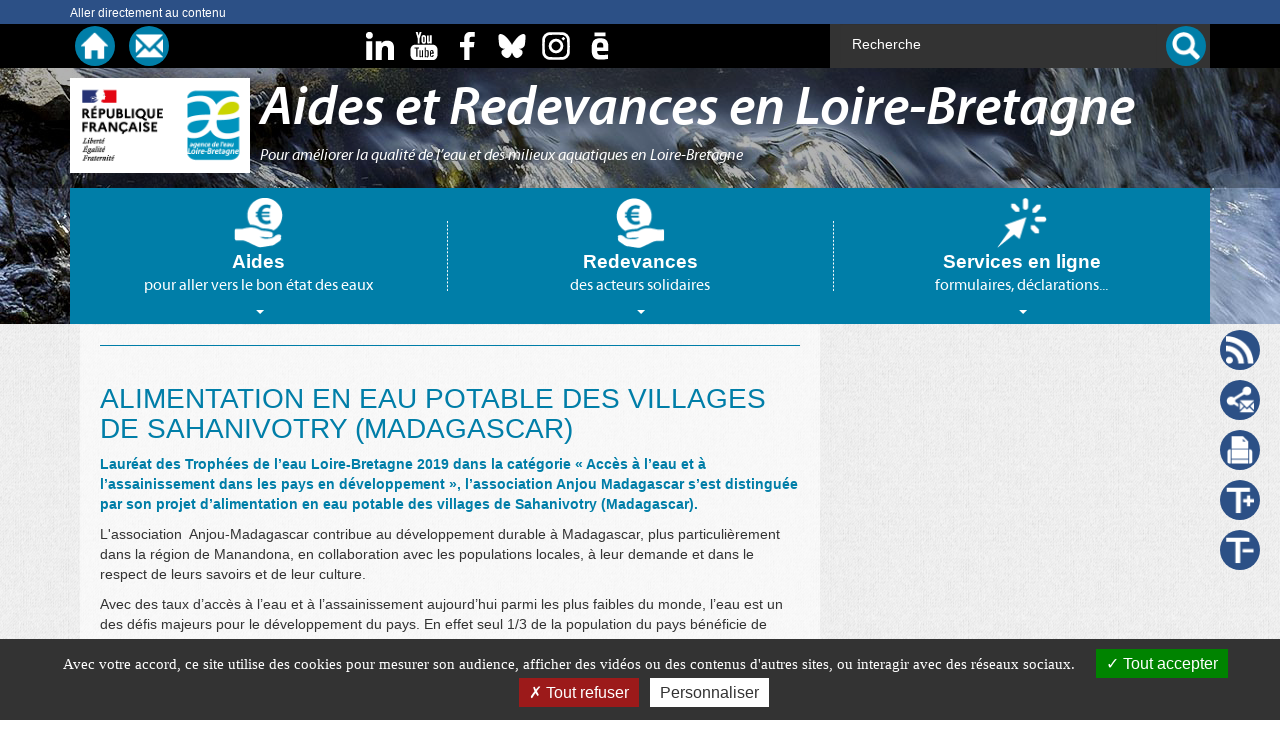

--- FILE ---
content_type: text/html;charset=UTF-8
request_url: https://aides-redevances.eau-loire-bretagne.fr/home/retours-dexperiences/alimentation-en-eau-potable-des-villages-de-sahanivotry-madagasc.html
body_size: 62624
content:
<!DOCTYPE html>
<!--[if lt IE 7]> <html class="no-js ie6 oldie" lang="fr"> <![endif]-->
<!--[if IE 7]>    <html class="no-js ie7 oldie" lang="fr"> <![endif]-->
<!--[if IE 8]>    <html class="no-js ie8 oldie" lang="fr"> <![endif]-->
<!--[if gt IE 8]><!--> <html class="no-js" lang="fr"> <!--<![endif]-->
<head>
    <meta charset="utf-8">
	<meta http-equiv="X-UA-Compatible" content="IE=edge">
	<meta name="viewport" content="width=device-width,initial-scale=1">
	
	<link rel="apple-touch-icon" sizes="57x57" href="/files/live/sites/aides-redevances/files/template/favicons/apple-touch-icon-57x57.png">
<link rel="apple-touch-icon" sizes="60x60" href="/files/live/sites/aides-redevances/files/template/favicons/apple-touch-icon-60x60.png">
<link rel="apple-touch-icon" sizes="72x72" href="/files/live/sites/aides-redevances/files/template/favicons/apple-touch-icon-72x72.png">
<link rel="apple-touch-icon" sizes="76x76" href="/files/live/sites/aides-redevances/files/template/favicons/apple-touch-icon-76x76.png">
<link rel="apple-touch-icon" sizes="114x114" href="/files/live/sites/aides-redevances/files/template/favicons/apple-touch-icon-114x114.png">
<link rel="apple-touch-icon" sizes="120x120" href="/files/live/sites/aides-redevances/files/template/favicons/apple-touch-icon-120x120.png">
<link rel="apple-touch-icon" sizes="144x144" href="/files/live/sites/aides-redevances/files/template/favicons/apple-touch-icon-144x144.png">
<link rel="apple-touch-icon" sizes="152x152" href="/files/live/sites/aides-redevances/files/template/favicons/apple-touch-icon-152x152.png">
<link rel="apple-touch-icon" sizes="180x180" href="/files/live/sites/aides-redevances/files/template/favicons/apple-touch-icon-180x180.png">
<link rel="icon" type="image/png" sizes="16x16" href="/files/live/sites/aides-redevances/files/template/favicons/favicon-16x16.png">
<link rel="icon" type="image/png" sizes="32x32" href="/files/live/sites/aides-redevances/files/template/favicons/favicon-32x32.png">
<link rel="icon" type="image/png" sizes="96x96" href="/files/live/sites/aides-redevances/files/template/favicons/favicon-96x96.png">
<link rel="icon" type="image/png" sizes="192x192" href="/files/live/sites/aides-redevances/files/template/favicons/android-chrome-192x192.png">
<link rel="mask-icon" href="/files/live/sites/aides-redevances/files/template/favicons/safari-pinned-tab.svg">
<meta name="msapplication-TileImage" content="/files/live/sites/aides-redevances/files/template/favicons/mstile-144x144.png">
<link rel="manifest" href="/files/live/sites/aides-redevances/files/template/favicons/manifest.json">
<meta name="theme-color" content="#efc4c4">
<meta name="msapplication-TileColor" content="#0091b5">
	    	<title>Alimentation en eau potable des villages de Sahanivotry (Madagascar) - Aides et redevances - Agence de l'eau Loire-bretagne</title>
	    
	<meta name="author" content="Agence de l'eau Loire-Bretagne">
	<meta name="format-detection" content="telephone=no">
	
	








<script type="text/javascript">
	const COOKIE_PARAMS = {
		'cookieLinkText': 'Accéder à la page "Crédits et infos légales" du site',
		'cookieLinkPage': '/home/credits-et-infos-legales.html'
	};
</script>
		<script src="/modules/jahia-aelb-stratcomm-template/javascript/libs/tarteaucitron/tarteaucitron.js"></script>
		






	
    <!-- Pour être compatible avec IE 11 -->
   	



<script>
(function(i,s,o,g,r,a,m){i['GoogleAnalyticsObject']=r;i[r]=i[r]||function(){
(i[r].q=i[r].q||[]).push(arguments)},i[r].l=1*new Date();a=s.createElement(o),
m=s.getElementsByTagName(o)[0];a.async=1;a.src=g;m.parentNode.insertBefore(a,m)
})(window,document,'script','https://www.google-analytics.com/analytics.js','ga');

ga('create', 'UA-87771427-1', {'cookieExpires': 31536000});
ga('send', 'pageview','/cms/render/live/fr/sites/aides-redevances/home/retours-dexperiences/alimentation-en-eau-potable-des-villages-de-sahanivotry-madagasc.html');


</script>


<!-- Begin Scripts Statistique Matomo Head -->
<script type="text/javascript">
	var _paq = window._paq = window._paq || [];
	_paq.push(['trackPageView']);
	_paq.push(['enableLinkTracking']);
	(function() {
		var u="https://lesagencesdeleau.matomo.cloud/";
		_paq.push(['setTrackerUrl', u+'matomo.php']);
		_paq.push(['setSiteId', 20]);
		var d=document, g=d.createElement('script'), s=d.getElementsByTagName('script')[0];
		g.async=true; g.src="https://cdn.matomo.cloud/lesagencesdeleau.matomo.cloud/matomo.js"; s.parentNode.insertBefore(g,s);
	})();
</script>
<!-- End Scripts Statistique Matomo Head -->


<script type="text/javascript">
var contextJsParameters={contextPath:"",lang:"fr",uilang:"fr",siteUuid:"fed87ca7-0804-4059-9feb-f2b3e6336beb",wcag:true,ckeCfg:""}; var CKEDITOR_BASEPATH="/modules/ckeditor/javascript/"; var scayt_custom_params=new Array(); scayt_custom_params['sLang']='fr_FR';
</script>
<link id="staticAssetCSS0" rel="stylesheet" href="/generated-resources/3335bb272b97ffe57bfb2eb78c711cc1.min.css" media="all" type="text/css"/>
<link id="staticAssetCSS1" rel="stylesheet" href="/generated-resources/63e17677312e15087121e6cb7d2eef.min.css" media="print" type="text/css"/>
<link id="staticAssetCSS2" rel="stylesheet" href="/generated-resources/8f145a53126fc3428632e17abe999ef.min.css" media="screen" type="text/css"/>
<link id="staticAssetCSS3" rel="stylesheet" href="/generated-resources/d985e6483013214c159d6e4852c6a3cc.min.css" media="print" type="text/css"/>
<script id="staticAssetJavascript0" type="text/javascript" src="/generated-resources/70a198e665f2c64024bcd53a0e062d9.min.js"  ></script>

			<script type="text/javascript">
			(function($, window, undefined) {
			    'use strict';
			    $(document).ready(function() {
			        // Gestion du click sur le bouton de partage mail
			        $('.share-mail').click(function(event) {
			            event.preventDefault();
			            const url = window.location.href;
			            const link = document.createElement("a");
			            link.href="mailto:?body=" + encodeURIComponent(url);
			            link.click();
			        });
			    });

			})(jQuery, this);
			</script>
		
<script id="staticAssetAggregatedJavascriptList0" type="text/javascript">
var jASAJ=jASAJ || new Array();
jASAJ.push('/modules/jahia-aelb-stratcomm-template/javascript/libs/modernizr-2.0.6.min.js');
jASAJ.push('/modules/jahia-aelb-stratcomm-template/javascript/libs/jquery-1.12.1.min.js');
jASAJ.push('/modules/jahia-aelb-stratcomm-template/javascript/bootstrap.min.js');
jASAJ.push('/modules/jahia-aelb-stratcomm-template/javascript/bootstrap-accessibility.min.js');
jASAJ.push('/modules/jahia-aelb-stratcomm-template/javascript/ekko-lightbox.js');
jASAJ.push('/modules/jahia-aelb-stratcomm-template/javascript/tarteaucitron-config.js');
jASAJ.push('/modules/jahia-aelb-stratcomm-template/javascript/jquery.columnizer-bootstrap.js');
jASAJ.push('/modules/jahia-aelb-stratcomm-template/javascript/jquery.matchHeight-min.js');
jASAJ.push('/modules/jahia-aelb-stratcomm-template/javascript/mainnav.js');
jASAJ.push('/modules/jahia-aelb-stratcomm-template/javascript/complements.js');
jASAJ.push('/modules/jahia-aelb-stratcomm-template/javascript/bluebird.min.js');
jASAJ.push('/modules/jahia-aelb-stratcomm-commun/javascript/navMenu.js');
jASAJ.push('/modules/jahia-aelb-stratcomm-commun/javascript/jquery.actual.min.js');
jASAJ.push('/modules/jahia-aelb-stratcomm-commun/javascript/diaporama.js');
jASAJ.push('/modules/jahia-aelb-stratcomm-commun/javascript/canvas-to-blob.min.js');
jASAJ.push('/modules/jahia-aelb-stratcomm-commun/javascript/jspdf.min.js');
jASAJ.push('/modules/jahia-aelb-stratcomm-commun/javascript/canvg.min.js');
jASAJ.push('/modules/jahia-aelb-stratcomm-commun/javascript/html2canvas.min.js');
jASAJ.push('/modules/jahia-aelb-stratcomm-commun/javascript/partage.js');
</script>

</head>
<body class="">
	<div class="skipnavigation">
	<div class="container" >
     <a class="" href="#main" target="_self">
		Aller directement au contenu
	</a><a class="cd-top" href="#main" >
	Remonter haut de page
</a><div class="clear"></div>
</div><div class="clear"></div>
</div><div class="" id="header-container">
     <div class="bw70" id="extra-header">
     <div class="container">
	<div class="col-md-3 col-sm-3 col-xs-3 extra-link">
		<ul class="list-unstyled list-inline">
	
		<li><a class="ico" href="/home.html" target="_self" title='Accueil'>
		
				<img src="/files/live/sites/aides-redevances/files/Information%20-%20Communication/Ressources/PICTO_Structure_Accueil_Nega_28x28.png" alt="Accueil" width="0" height="0">
				
	</a></li>
	
		<li><a class="ico" href="/home/contact.html" target="_self" title='Nous contacter'>
		
				<img src="/files/live/sites/aides-redevances/files/Information%20-%20Communication/Ressources/PICTO_Structure_Contact_Nega_28x28.png" alt="Nous contacter" width="0" height="0">
				
	</a></li>
	
</ul>
	</div>
	
	<div class="col-md-5 col-sm-6 col-xs-9 socialnetwork">
		<ul class="list-unstyled list-inline">
	
		<li><a class="ico" href="https://www.linkedin.com/company/agence-de-l'eau-loire-bretagne" target="_blank" title='Linkedin (nouvelle fenêtre)'>
		
				<img src="/files/live/sites/aides-redevances/files/Information%20-%20Communication/Ressources/PICTO_Rsociaux_In_Nega_28x28.png" alt="Linkedin (nouvelle fenêtre)" width="0" height="0">
				
	</a></li>
	
		<li><a class="ico" href="https://www.youtube.com/user/EauLoireBretagne" target="_blank" title='youTube (nouvelle fenêtre)'>
		
				<img src="/files/live/sites/aides-redevances/files/Information%20-%20Communication/Ressources/PICTO_Rsociaux_YouTube_Nega_28x28.png" alt="youTube (nouvelle fenêtre)" width="0" height="0">
				
	</a></li>
	
		<li><a class="ico" href="https://www.facebook.com/pages/Agence-de-leau-Loire-Bretagne/309664692457628" target="_blank" title='facebook (nouvelle fenêtre)'>
		
				<img src="/files/live/sites/aides-redevances/files/Information%20-%20Communication/Ressources/PICTO_Rsociaux_Facebook_Nega_28x28.png" alt="facebook (nouvelle fenêtre)" width="0" height="0">
				
	</a></li>
	
		<li><a class="ico" href="https://bsky.app/profile/loirebretagne.bsky.social" target="_blank" title='Bluesky (nouvelle fenêtre)'>
		
				<img src="/files/live/sites/aides-redevances/files/Information%20-%20Communication/Ressources/PICTO_Rsociaux_Bluesky-Nega-_28x28.png" alt="Bluesky (nouvelle fenêtre)" width="0" height="0">
				
					<img src="/files/live/sites/aides-redevances/files/Information%20-%20Communication/Ressources/PICTO_Rsociaux_Bluesky_28x28.png" class="hidden" alt="Bluesky (nouvelle fenêtre)">
				
	</a></li>
	
		<li><a class="ico" href="https://www.instagram.com/loirebretagne/" target="_blank" title='Instagram (nouvelle fenêtre)'>
		
				<img src="https://agence.eau-loire-bretagne.fr/files/live/sites/agence/files/1-Photos-Visuels/Pictos/PICTO_Rsociaux_InstagramNega_28x28.png" alt="Instagram (nouvelle fenêtre)" width="0" height="0">
				
	</a></li>
	
		<li><a class="ico" href="https://fr.calameo.com/accounts/3978785" target="_blank" title='Calaméo (nouvelle fenêtre)'>
		
				<img src="https://agence.eau-loire-bretagne.fr/files/live/sites/agence/files/1-Photos-Visuels/Pictos/PICTO_Rsociaux_CalameoNega_28x28.png" alt="Calaméo (nouvelle fenêtre)" width="0" height="0">
				
	</a></li>
	
</ul>
	</div>
	
	<div class="col-md-4 col-sm-3 col-xs-12 form-search">
		<form role="search" method="get" name="searchForm" action="/home/resultat-de-recherche.html" class="form-inline" >
    <input type="hidden" name="jcrMethodToCall" value="get" />
    <input type="hidden" name="src_originSiteKey" value="aides-redevances"/>
    
	<div class="form-group">
	  <label for="recherche">Recherche</label>
	  
<input name="src_terms[0].term" id="recherche" placeholder="Recherche" type="text" class="form-control text-input"  value=""/>
<input type="hidden" name="src_terms[0].applyFilter" value="true"/>

    <input type="hidden" name="src_terms[0].match" value="ALL_WORDS"/>

    <input type="hidden" name="src_terms[0].fields.siteContent" value="true"/>

    <input type="hidden" name="src_terms[0].fields.tags" value="true"/>

    <input type="hidden" name="src_terms[0].fields.files" value="true"/>
<input type="hidden" name="src_sites.values" value="-all-"/>
    <input type="hidden" name="src_sitesForReferences.values" value="systemsite"/>
<input type="hidden" name="src_languages.values" value="fr"/>
	</div>
	<button class="btn btn-default" type="submit">
		
		<img alt="Lancer la recherche sur le site" src="https://sdage-sage.eau-loire-bretagne.fr/files/live/sites/sdage-sage/files/information-communication/Ressources/PICTO_Structure_Recherche_Nega_28x28.png">
	</button>

</form><div class="clear"></div>
	</div>
</div><div class="clear"></div><div class="clear"></div>
</div><header class="header" role="banner">
	<div id="idsite" class="bw30">
	<div class="container">
		
		<div class="img_id"><img src="/files/live/sites/aides-redevances/files/template/ico-accueil/LogoCAS2-RF-AE-Court.png" alt="République française (liberté égalité fraternité) - Agence de l'eau Loire-Bretagne (logo)"/></div>
		<div class="title_subtitle">
			<h1 class="title">Aides et Redevances en Loire-Bretagne</h1>
			
				<p class="subtitle"><em>Pour améliorer la qualité de l’eau et des milieux aquatiques en Loire-Bretagne</em></p>
			
		</div>
	</div>
</div>

		<nav id="mainnav" class="container" role="navigation" >
			<ul class="nav nav-tabs" role="tablist">
				<li role="presentation" id="onglet-aides">
		<a href="#aides" role="tab" data-toggle="tab" aria-controls="aides" aria-label="Aides pour aller vers le bon état des eaux">
			<span class="ill">
				
						<img src="/files/live/sites/aides-redevances/files/Information%20-%20Communication/Ressources/PICTO_Menu_Aides_50x50.png" class="over" alt="">
					
						<img class="off" src="/files/live/sites/aides-redevances/files/Information%20-%20Communication/Ressources/PICTO_Menu_Aides_Nega_50x50.png" alt="" width="0" height="0">
					
			</span>
			<span class="title">Aides</span>
			<em>
				pour aller vers le bon état des eaux
			</em>
			<span class="caret"></span>
		</a>
	</li><li role="presentation" id="onglet-redevances">
		<a href="#redevances" role="tab" data-toggle="tab" aria-controls="redevances" aria-label="Redevances des acteurs solidaires">
			<span class="ill">
				
						<img src="/files/live/sites/aides-redevances/files/Information%20-%20Communication/Ressources/PICTO_Menu_Redevances_50x50.png" class="over" alt="">
					
						<img class="off" src="/files/live/sites/aides-redevances/files/Information%20-%20Communication/Ressources/PICTO_Menu_Redevances_Nega_50x50.png" alt="" width="0" height="0">
					
			</span>
			<span class="title">Redevances</span>
			<em>
				des acteurs solidaires
			</em>
			<span class="caret"></span>
		</a>
	</li><li role="presentation" id="onglet-services-en-ligne">
		<a href="#services-en-ligne" role="tab" data-toggle="tab" aria-controls="services-en-ligne" aria-label="Services en ligne formulaires, déclarations...">
			<span class="ill">
				
						<img src="/files/live/sites/aides-redevances/files/Information%20-%20Communication/Ressources/PICTO_Menu_Services_50x50.png" class="over" alt="">
					
						<img class="off" src="/files/live/sites/aides-redevances/files/Information%20-%20Communication/Ressources/PICTO_Menu_Services_Nega_50x50.png" alt="" width="0" height="0">
					
			</span>
			<span class="title">Services en ligne</span>
			<em>
				formulaires, déclarations...
			</em>
			<span class="caret"></span>
		</a>
	</li>
			</ul>
			<div class="tab-content">
				<div role="tabpanel" class="tab-pane" id="aides" aria-labelledby="onglet-aides">
		<div class="row">
			<p class="col-md-12">
				<span class="title">Aides</span>
				<em>
					pour aller vers le bon état des eaux
				</em>
			</p>
		</div>
		
			<div class="row tab-columnizer" data-nb-column="3">
				
					<div>
						
					</div>
				
					<div>
						<ul class="niv2">
				<li>
					<a href="/home/aides/appels-a-projets-1.html">Appels à projets</a>
						<ul class="niv3">
							<li>
				<a href="/home/aides/appels-a-projets-1/appel-a-projets--poissons-migrateurs-amphihalins-sur-le-bassin-d.html">Appel à projets : poissons migrateurs amphihalins sur le bassin de la Loire 2026</a>
			</li><li>
				<a href="/home/aides/appels-a-projets-1/aap-paiements-pour-services-environnementaux-pse.html">Appel à projets 2026 : paiements pour services environnementaux (PSE) sur le bassin Loire-Bretagne</a>
			</li><li>
				<a href="/home/aides/appels-a-projets-1/aap-biodiversite-marine-baie-saint-brieuc.html">Appel à projets biodiversité marine - Parc éolien en mer de la Baie de Saint-Brieuc (2026)</a>
			</li>
						</ul>
					
				</li>
			</ul>
					</div>
				
					<div>
						<ul class="niv2">
				<li>
					<h2 class="menu-text">L'essentiel des aides - 12e programme</h2>
						<ul class="niv3">
							<li>
				<a href="/home/aides/lessentiel-des-aides---12e-programme/les-priorites-pour-les-aides.html">Les priorités pour les aides</a>
			</li><li>
				<a href="/home/aides/lessentiel-des-aides---12e-programme/aides-mode-demploi.html">Aides, mode d'emploi</a>
			</li><li>
				<a href="/home/aides/lessentiel-des-aides---12e-programme/agir-plus-pour-leau-diminue-les-couts.html">Agir plus pour l'eau diminue les coûts</a>
			</li><li>
				<a href="/home/aides/lessentiel-des-aides---12e-programme/les-decisions-daides.html">Les décisions d'aides</a>
			</li>
						</ul>
					
				</li>
			</ul>
					</div>
				
					<div>
						<ul class="niv2">
				<li>
					<a href="/home/aides/projets-et-initiatives-soutenus.html">Projets et initiatives soutenus</a>
						<ul class="niv3">
							
						</ul>
					
				</li>
			</ul>
					</div>
				
					<div>
						<ul class="niv2">
				<li>
					<h2 class="menu-text">Collectivités</h2>
						<ul class="niv3">
							<li>
				<a href="/home/aides/collectivites-1/aides-pour-les-collectivites.html">Aides pour les collectivités</a>
			</li><li>
				<a href="/home/aides/collectivites-1/les-outils-de-mise-en-oeuvre-pour-les-collectivites.html">Les outils de mise en oeuvre pour les collectivités</a>
			</li>
						</ul>
					
				</li>
			</ul>
					</div>
				
					<div>
						<ul class="niv2">
				<li>
					<h2 class="menu-text">Acteurs économiques</h2>
						<ul class="niv3">
							<li>
				<a href="/home/aides/acteurs-eonomiques/aides-pour-les-acteurs-economiques.html">Aides pour les acteurs économiques</a>
			</li><li>
				<a href="/home/aides/acteurs-eonomiques/les-outils-de-mise-en-oeuvre-pour-les-acteurs-economiques.html">Les outils de mise en oeuvre pour les acteurs économiques</a>
			</li>
						</ul>
					
				</li>
			</ul>
					</div>
				
					<div>
						<ul class="niv2">
				<li>
					<h2 class="menu-text">Acteurs agricoles</h2>
						<ul class="niv3">
							<li>
				<a href="/home/aides/acteurs-agricoles/aides-pour-les-acteurs-agricoles-old.html">Aides pour les acteurs agricoles-old</a>
			</li><li>
				<a href="/home/aides/acteurs-agricoles/aides-pour-les-acteurs-agricoles.html">Aides pour les acteurs agricoles</a>
			</li><li>
				<a href="/home/aides/acteurs-agricoles/les-outils-de-mise-en-oeuvre-pour-les-acteurs-agricoles.html">Les outils de mise en oeuvre pour les acteurs agricoles</a>
			</li>
						</ul>
					
				</li>
			</ul>
					</div>
				
					<div>
						<ul class="niv2">
				<li>
					<h2 class="menu-text">Associations</h2>
						<ul class="niv3">
							<li>
				<a href="/home/aides/associations-1/aides-pour-les-associations-old.html">Aides pour les associations-old</a>
			</li><li>
				<a href="/home/aides/associations-1/aides-pour-les-associations.html">Aides pour les associations</a>
			</li><li>
				<a href="/home/aides/associations-1/les-outils-de-mise-en-oeuvre-pour-les-associations.html">Les outils de mise en oeuvre pour les associations</a>
			</li>
						</ul>
					
				</li>
			</ul>
					</div>
				
					<div>
						
					</div>
				
					<div>
						
					</div>
				
			</div>
		
	</div><div role="tabpanel" class="tab-pane" id="redevances" aria-labelledby="onglet-redevances">
		<div class="row">
			<p class="col-md-12">
				<span class="title">Redevances</span>
				<em>
					des acteurs solidaires
				</em>
			</p>
		</div>
		
			<div class="row tab-columnizer" data-nb-column="3">
				
					<div>
						<ul class="niv2">
				<li>
					<a href="/home/redevances/la-reforme-des-redevances.html">La réforme des redevances</a>
				</li>
			</ul>
					</div>
				
					<div>
						<ul class="niv2">
				<li>
					<a href="/home/redevances/les-taux-de-redevances.html">Les taux de redevances</a>
				</li>
			</ul>
					</div>
				
					<div>
						<ul class="niv2">
				<li>
					<a href="/home/redevances/lessentiel-sur-les-redevances.html">L'essentiel sur les redevances</a>
						<ul class="niv3">
							<li>
				<a href="/home/redevances/lessentiel-sur-les-redevances/gestion-reglementee-et-mutualise.html">Gestion réglementée et mutualisée</a>
			</li><li>
				<a href="/home/redevances/lessentiel-sur-les-redevances/declarez-mes-redevances-en-ligne.html">Déclarez mes redevances en ligne</a>
			</li><li>
				<a href="/home/redevances/lessentiel-sur-les-redevances/comment-demander-votre-habilitat.html">Comment demander votre habilitation</a>
			</li>
						</ul>
					
				</li>
			</ul>
					</div>
				
					<div>
						<ul class="niv2">
				<li>
					<h2 class="menu-text">Agriculture</h2>
						<ul class="niv3">
							<li>
				<a href="/home/redevances/agriculture/prelevement-pour-lirrigation.html">Prélèvement pour l’irrigation</a>
			</li><li>
				<a href="/home/redevances/agriculture/pollution-elevages.html">Pollution élevages</a>
			</li>
						</ul>
					
				</li>
			</ul>
					</div>
				
					<div>
						<ul class="niv2">
				<li>
					<a href="/home/redevances/associations.html">Associations</a>
				</li>
			</ul>
					</div>
				
					<div>
						<ul class="niv2">
				<li>
					<a href="/home/redevances/particuliers.html">Particuliers</a>
				</li>
			</ul>
					</div>
				
					<div>
						<ul class="niv2">
				<li>
					<h2 class="menu-text">Collectivités et exploitants</h2>
						<ul class="niv3">
							<li>
				<a href="/home/redevances/collectivites-et-exploitants/consommation-deau-potable.html">Consommation d’eau potable</a>
			</li><li>
				<a href="/home/redevances/collectivites-et-exploitants/performance-des-reseaux-deau-potable.html">Performance des réseaux d’eau potable</a>
			</li><li>
				<a href="/home/redevances/collectivites-et-exploitants/performance-des-systemes-dassainissement-collectif.html">Performance des systèmes d’assainissement collectif</a>
			</li><li>
				<a href="/home/redevances/collectivites-et-exploitants/prelevement-de-leau-pour-lalimen.html">Prélèvement de l’eau pour l’alimentation en eau potable</a>
			</li><li>
				<a href="/home/redevances/collectivites-et-exploitants/stockage-deau-en-periode-detiage.html">Stockage d’eau en période d’étiage</a>
			</li>
						</ul>
					
				</li>
			</ul>
					</div>
				
					<div>
						<ul class="niv2">
				<li>
					<h2 class="menu-text">Entreprises</h2>
						<ul class="niv3">
							<li>
				<a href="/home/redevances/entreprises/pollution-de-leau-dorigine-non-domestique.html">Pollution de l’eau d’origine non domestique</a>
			</li><li>
				<a href="/home/redevances/entreprises/prelevement-de-leau-pour-lindustrie.html">Prélèvement de l’eau pour l’industrie</a>
			</li><li>
				<a href="/home/redevances/entreprises/prelevement-deau--hydroelectricite.html">Prélèvement d’eau : hydroélectricité</a>
			</li><li>
				<a href="/home/redevances/entreprises/pollutions-diffuses.html">Pollutions diffuses</a>
			</li>
						</ul>
					
				</li>
			</ul>
					</div>
				
					<div>
						<ul class="niv2">
				<li>
					<a href="/home/redevances/les-redevances-jusquau-31-decembre-2024.html">Les redevances jusqu'au 31 décembre 2024</a>
						<ul class="niv3">
							
						</ul>
					
				</li>
			</ul>
					</div>
				
			</div>
		
	</div><div role="tabpanel" class="tab-pane" id="services-en-ligne" aria-labelledby="onglet-services-en-ligne">
		<div class="row">
			<p class="col-md-12">
				<span class="title">Services en ligne</span>
				<em>
					formulaires, déclarations...
				</em>
			</p>
		</div>
		
			<div class="row tab-columnizer" data-nb-column="3">
				
					<div>
						<ul class="niv2">
				<li>
					<a href="/home/services-en-ligne/services-en-ligne---aides.html">Services en ligne - aides</a>
				</li>
			</ul>
					</div>
				
					<div>
						<ul class="niv2">
				<li>
					<a href="/home/services-en-ligne/services-en-ligne---redevances.html">Services en ligne - Redevances</a>
				</li>
			</ul>
					</div>
				
					<div>
						
					</div>
				
					<div>
						
					</div>
				
			</div>
		
	</div>
			</div>
		</nav><div class="clear"></div>



<div id="illustration">
	<img src="/files/live/sites/aides-redevances/files/template/carrousel/Carrousel-A-R-1280.jpg" alt="Photo d'illustration">
</div><div class="clear"></div><div class="clear"></div>
</header><div class="clear"></div>
</div><div class="clear"></div><main id="main-container" class="container" role="main">
	<div class="wrapper clearfix" id="main">
     <div class="col-md-12" >
     <div class="clear"></div><div class="clear"></div><div class="clear"></div><div class="clear"></div>
</div><div class="col-md-8" >
     <article>
	<div class="header">
		<h1>Alimentation en eau potable des villages de Sahanivotry (Madagascar)</h1>
		
			<p class="subheading">Lauréat des Trophées de l’eau Loire-Bretagne 2019 dans la catégorie « Accès à l’eau et à l’assainissement dans les pays en développement », l’association Anjou Madagascar s’est distinguée par son projet d’alimentation en eau potable des villages de Sahanivotry (Madagascar).</p>
		
	</div>

	<section>
		<p>L&#39;association&nbsp; Anjou-Madagascar contribue au d&eacute;veloppement durable &agrave; Madagascar, plus particuli&egrave;rement dans la r&eacute;gion de Manandona, en collaboration avec les populations locales, &agrave; leur demande et dans le respect de leurs savoirs et de leur culture.</p>

<p>Avec des taux d&rsquo;acc&egrave;s &agrave; l&rsquo;eau et &agrave; l&rsquo;assainissement aujourd&rsquo;hui parmi les plus faibles du monde, l&rsquo;eau est un des d&eacute;fis majeurs pour le d&eacute;veloppement du pays. En effet seul 1/3 de la population du pays b&eacute;n&eacute;ficie de l&rsquo;eau potable.</p>

<p>Fin 2017, d&eacute;but 2018, l&rsquo;association permet l&rsquo;acc&egrave;s facile &agrave; l&rsquo;eau potable pour 2 360 habitants de plusieurs villages de Sahanivotry, r&eacute;gion rurale situ&eacute;e sur les Hautes Terres dans le district d&rsquo;Antsirab&eacute;. Ce projet a dur&eacute; 6 mois pour un co&ucirc;t total de 57 600 euros aid&eacute; &agrave; hauteur de 28 000 euros par l&rsquo;agence de l&rsquo;eau Loire-Bretagne.</p>

<h2>Approvisionner la population en eau potable pour am&eacute;liorer les conditions de vie des habitants</h2>

<p>L&rsquo;objectif de l&rsquo;association Anjou Madagascar, est d&rsquo;apporter l&rsquo;eau potable pour les &eacute;coles, coll&egrave;ges, lyc&eacute;es et le dispensaire-maternit&eacute; pour am&eacute;liorer les conditions d&rsquo;hygi&egrave;ne, les conditions de vie des femmes, la scolarisation des enfants, et r&eacute;duire les maladies infectieuses et la mortalit&eacute; infantile. Pour atteindre cet objectif, l&rsquo;association a travaill&eacute; en collaboration avec ses partenaires : l&rsquo;association de d&eacute;veloppement Vovonana Soa Imbonana cr&eacute;&eacute;e par les habitants de Sahanivotry, la commune, la direction r&eacute;gionale de l&rsquo;eau pour les services de l&rsquo;Etat et les villageois.</p><div class="bloc bloc_image alignleft col-xs-3 col-md-3">
	
		<h3 class="title_bloc">Henri Merceron</h3>
	
	
	<img src="https://agence.eau-loire-bretagne.fr/files/live/sites/agence/files/Ressources/Visuels/Trophees19_AnjouMadagascar_H-Merceron.jpg" alt="Henri Merceron, président d’Anjou-Madagascar">
		
	
		<div class="legende">
			
				<p><em><span lang="en">&copy;</span> Image à part / Aelb</em></p>
			
		</div>
	
</div><p>Henri Merceron, pr&eacute;sident d&rsquo;Anjou-Madagascar :</p>

<blockquote>
<p>&laquo; Auparavant la population de ces villages n&rsquo;avait pas du tout acc&egrave;s &agrave; l&rsquo;eau potable, elle utilisait les rizi&egrave;res, des puits ou des trous d&rsquo;eau non prot&eacute;g&eacute;s, parfois loin des lieux d&rsquo;habitation. La qualit&eacute; de l&rsquo;eau consomm&eacute;e &eacute;tant douteuse voire mauvaise, cela entrainait des probl&egrave;mes de sant&eacute;, de la fatigue. Par ailleurs, les femmes et les enfants passaient beaucoup de temps &agrave; chercher de l&#39;eau. &raquo;</p>
</blockquote><p>Des infrastructures d&rsquo;adductions d&rsquo;eau sont r&eacute;alis&eacute;es pour les villages concern&eacute;s. Les travaux sont r&eacute;alis&eacute;s&nbsp; par une entreprise malgache et consistent &agrave; :</p>

<ul>
	<li>capter la source &agrave; 4 km du village qui donnait 1.5 litre par seconde,</li>
	<li>construire une conduite de 3.2 km pour amener l&rsquo;eau gravitairement au village,</li>
	<li>installer un d&eacute;canteur-filtre pour nettoyer l&rsquo;eau et 2 brises charge pour limiter la pression dans les installations,</li>
	<li>construire un r&eacute;servoir circulaire pouvant contenir 25 m<sup>3</sup> pour stocker l&rsquo;eau avant sa distribution,</li>
	<li>construire&nbsp; 24 bornes fontaines et 3 r&eacute;seaux de distribution pour les alimenter en eau.</li>
</ul><div class="bloc bloc_image alignright col-xs-3 col-md-3">
	
		<h3 class="title_bloc">Jacques Labarre</h3>
	
	
	<img src="https://agence.eau-loire-bretagne.fr/files/live/sites/agence/files/Ressources/Visuels/Trophees19_AnjouMadagascar_J-Labarre.jpg" alt="Jacques Labarre, membre de l’association Anjou Madagascar">
		
	
		<div class="legende">
			
				<p><em><span lang="en">&copy;</span> Image à part / Aelb</em></p>
			
		</div>
	
</div><p>Jacques Labarre, membre de l&rsquo;association Anjou Madagascar :</p>

<blockquote>
<p>&laquo; Afin d&rsquo;assurer le bon fonctionnement et la p&eacute;rennit&eacute; des installations, notre association a accompagn&eacute; les habitants pour mettre en place une bonne gestion de l&rsquo;eau en cr&eacute;ant une association d&rsquo;usagers de l&rsquo;eau. Un comit&eacute; de gestion, sous forme de d&eacute;l&eacute;gation de service public, a pour mission de g&eacute;rer et collecter les cotisations des usagers. Il y a &eacute;galement un chef de r&eacute;seau et des chefs pour chaque borne-fontaine. Des actions de sensibilisation des habitants ont &eacute;t&eacute; mises en place.&raquo;</p>
</blockquote><h2>Un projet qui se p&eacute;rennise avec la protection de la ressource en eau</h2><div class="bloc bloc_image alignleft col-xs-3 col-md-3">
	
		<h3 class="title_bloc">Gilles Tardivel</h3>
	
	
	<img src="https://agence.eau-loire-bretagne.fr/files/live/sites/agence/files/Ressources/Visuels/Trophees19_AnjouMadagascar_G-Tardivel.jpg" alt="Gilles Tardivel, membre de l’association Anjou-Madagascar">
		
	
		<div class="legende">
			
				<p><em><span lang="en">&copy;</span> Image à part / Aelb</em></p>
			
		</div>
	
</div><p>Gilles Tardivel, membre de l&rsquo;association Anjou-Madagascar :</p>

<blockquote>
<p>&laquo; Apr&egrave;s 1 an de fonctionnement,&nbsp; Anjou Madagascar a assur&eacute; le suivi rigoureux du projet en se d&eacute;pla&ccedil;ant sur place. En f&eacute;vrier 2019, nous avons constat&eacute; une bonne prise en main du r&eacute;seau, une prise de conscience des b&eacute;n&eacute;ficiaires avec un bon recouvrement des cotisations (99%). Les installations sont entretenues r&eacute;guli&egrave;rement avec des interventions rapides en cas de probl&egrave;me et/ou dysfonctionnement. Le projet a donc bien &eacute;t&eacute; appropri&eacute; localement. &raquo;</p>
</blockquote><p>L&rsquo;association Anjou Madagascar est attach&eacute;e aux actions de reboisement pour prot&eacute;ger les ressources en eau et l&rsquo;environnement. L&rsquo;association accompagne son partenaire l&rsquo;association Vovonana Soa Imbonana, pour l&rsquo;acquisition de son autonomie dans la gestion des infrastructures.</p>

<p>Anjou Madagascar envisage de poursuivre ce projet en construisant, &agrave; titre de test, un ou deux lavoirs, bien appr&eacute;ci&eacute;s des femmes. L&rsquo;association est attentive aux besoins de sanitaires avec un point d&#39;eau dans les &eacute;coles non &eacute;quip&eacute;es et souhaite les &eacute;quiper progressivement. Des formations dans les &eacute;coles et &agrave; destination des adultes (parents d&#39;&eacute;l&egrave;ves) sont d&eacute;j&agrave; mises en place et vont se poursuivre. Plus globalement, l&#39;hygi&egrave;ne et la sant&eacute; de la population devraient s&#39;am&eacute;liorer.</p><div class="bloc video">
	<h3 class="title_bloc">Alimentation en eau potable des villages de Sahanivotry (Madagascar)</h3>
	<div class="videocontainer hidden-print">
		
						<div class="youtube_player" videoID="8NPm5F6G0fk">
						</div>
					
	</div>
	
			<div class="legende">
				<p class="visible-print-block">
					<strong>
						Vidéo - Alimentation en eau potable des villages de Sahanivotry (Madagascar)
					</strong>
				</p>
				
					<p class="hidden-print">
						<a role="button" data-toggle="collapse" href="#collapse11b5aba5-5eb9-4f4f-bf35-dffd0cd43a2a" aria-expanded="false"  
				  			 aria-controls="collapse11b5aba5-5eb9-4f4f-bf35-dffd0cd43a2a">
						Description longue
						</a>
					</p>
				
					<p class="hidden-print"><em><span lang="en">&copy;</span> Image à part</em></p>
				
					<div class="collapse hidden-print  " id="collapse11b5aba5-5eb9-4f4f-bf35-dffd0cd43a2a" >
						<div class="accessible hidden-print">
							<p>Alimentation en eau potable des villages de Sahanivotry (Madagascar)</p>

<p>Voix off : Madagascar presque 26 millions d&rsquo;habitants, l&rsquo;un des pays les plus pauvres au monde. Un tiers de la population seulement b&eacute;n&eacute;ficie d&rsquo;un acc&egrave;s &agrave; l&rsquo;eau potable. Loin des grandes agglom&eacute;rations, sur les hautes terre, dans le district d&rsquo;Antsirabe. C&rsquo;est ici, depuis presque 20 ans, que l&rsquo;association Anjou &ndash; Madagascar s&rsquo;investit pour am&eacute;liorer le quotidien des malgaches de ces villages isol&eacute;s. En 2010, dans les villages de Sahanivotry, les habitants n&rsquo;avaient pas d&rsquo;eau potable. Ils utilisaient l&rsquo;eau des rizi&egrave;res, des trous d&rsquo;eau ou du puit souvent loin des habitations. R&eacute;sultat&nbsp;: une qualit&eacute; de l&rsquo;eau consomm&eacute;e douteuse, des probl&egrave;mes de sant&eacute; et d&rsquo;hygi&egrave;ne. Alors les b&eacute;n&eacute;voles de l&rsquo;association angevine ont lanc&eacute; un vaste chantier&nbsp;: alimenter en eau potable les &eacute;coles, coll&egrave;ges, lyc&eacute;es, dispensaires et les maisons des 2 500 habitants de ces hameaux.</p>

<p>Henri MERCERON / Pr&eacute;sident de l&rsquo;association Anjou - Madagascar<br />
Le gouvernement, l&rsquo;&eacute;tat et les communes ne peuvent pas donner l&rsquo;acc&egrave;s &agrave; l&rsquo;eau, nous sommes amen&eacute;s &agrave; privil&eacute;gier effectivement ce projet d&rsquo;acc&egrave;s &agrave; l&rsquo;eau.</p>

<p>Jacques LABARRE / Vice-Pr&eacute;sident de l&rsquo;association Anjou - Madagascar<br />
Amener de l&rsquo;eau pr&egrave;s des maisons o&ugrave; habitent les gens c&rsquo;est vraiment un progr&egrave;s ph&eacute;nom&eacute;nal parce qu&rsquo;avec les bornes fontaines, on apporte de l&rsquo;eau propre. On apprend aux gens les bien-faits d&rsquo;utiliser de l&rsquo;eau&nbsp; pour se laver les mains, pour faire une lessive de fa&ccedil;on plus saine aussi.</p>

<p>Voix off : Pour acheminer l&rsquo;eau des sources en altitude, jusqu&rsquo;aux habitations, les b&eacute;n&eacute;voles ont imagin&eacute; puis construit un r&eacute;seau&nbsp;: captation &agrave; la source, conduites, r&eacute;servoirs et enfin, 24 bornes fontaines dans les villages. Des plans, &agrave; la construction, c&rsquo;est Gilles, un ancien ing&eacute;nieur hydraulique, qui a g&eacute;r&eacute; les dossiers techniques.</p>

<p>Gilles TARDIVEL / Commission eau de l&rsquo;association Anjou - Madagascar<br />
Les malgaches d&eacute;tectent les sources, ensuite on fait des ouvrages autour pour capter l&rsquo;eau. Il y a des canalisations entre 10 et 11 kilom&egrave;tres et c&rsquo;est l&rsquo;eau qui, en descendant, a une grosse &eacute;nergie et cette &eacute;nergie-l&agrave; il va falloir la capturer.</p>

<p>Voix off : Les travaux qui ont dur&eacute; six mois ont &eacute;t&eacute; r&eacute;alis&eacute;s par une entreprise malgache. Chaque d&eacute;cision a &eacute;t&eacute; prise en concertation avec les habitants, en accord avec la commune et la direction r&eacute;gionale de l&rsquo;eau. Une association d&rsquo;usagers collecte et g&egrave;re les cotisations. Un responsable pour chaque borne fontaine assure la maintenance des &eacute;quipements.</p>

<p>Jacques LABARRE / Vice-Pr&eacute;sident de l&rsquo;association Anjou - Madagascar<br />
Il est absolument indispensable d&rsquo;impliquer la population dans ces travaux, dans cette d&eacute;marche, pour assurer la p&eacute;rennit&eacute; du syst&egrave;me. C&rsquo;est &agrave; dire qu&rsquo;il ne faut pas que ce soit quelque chose tomb&eacute; du ciel comme &ccedil;a. Il faut que ce soit quelque chose qui leur appartienne.</p>

<p>Voix off : Le chantier a co&ucirc;t&eacute; 57 600&euro;, financ&eacute;s &agrave; presque 50&nbsp;% par l&rsquo;Agence de l&rsquo;Eau Loire-Bretagne. Bilan&nbsp;: un an apr&egrave;s la fin des travaux, l&rsquo;eau potable est accessible pour tous les habitants des villages de Sahanivotry, les conditions d&rsquo;hygi&egrave;ne sont meilleures. Les maladies infectieuses et la mortalit&eacute; infantile ont diminu&eacute;. En 10 ans, dans cette r&eacute;gion, les b&eacute;n&eacute;voles d&rsquo;Anjou &ndash; Madagascar ont mont&eacute; 8 r&eacute;seaux d&rsquo;eau potable. Au-del&agrave; de ces chantiers, ils participent &agrave; des actions de reboisement, planchent sur la construction de lavoirs et de nouveaux points d&rsquo;eau dans les &eacute;coles.</p>

<p>Jacques LABARRE / Vice-Pr&eacute;sident de l&rsquo;association Anjou - Madagascar<br />
C&rsquo;est une des forces de notre association, c&rsquo;est qu&rsquo;on va sur le terrain.</p>

<p>Henri MERCERON / Pr&eacute;sident de l&rsquo;association Anjou - Madagascar<br />
Ce qu&rsquo;on fait, nous, ce sont peut-&ecirc;tre des gouttes d&rsquo;eau mais &ccedil;a apporte un plus dans la vie quotidienne des gens. Il y a beaucoup d&rsquo;endroits qui attendent notre passage tant au niveau de la r&eacute;novation d&rsquo;&eacute;coles que de l&rsquo;acc&egrave;s &agrave; l&rsquo;eau potable, que dans d&rsquo;autres domaines de la vie quotidienne.</p>

<p>Voix off : Et l&rsquo;objectif reste commun pour chaque chantier&nbsp;: prot&eacute;ger les ressources en eau, am&eacute;liorer les conditions de vie, l&rsquo;hygi&egrave;ne et donc la sant&eacute; des habitants de ces villages isol&eacute;s, sur les hauts plateaux de la grande &icirc;le ou la pr&eacute;servation de l&rsquo;eau est un d&eacute;fi majeur pour le d&eacute;veloppement du pays.</p>

						</div>
					</div>
				
			</div>
		
</div>



<div id="carousel-9e06d837-c688-459b-b0d8-4c37961db29a" class="bloc carousel slide" data-ride="carousel" data-interval="5000" data-defilementAuto="true">
	<div class="title_bloc">
		<div class="title">
			<h3 class="title_bloc">Alimentation en eau potable des villages de Sahanivotry (Madagascar)</h3>
			<p class="visible-print-block">
				<strong>
					Diaporama - Alimentation en eau potable des villages de Sahanivotry (Madagascar)
				</strong>
			</p>
			
		</div>
		
		
			<div  class="button ">
				<ol class="carousel-indicators" role="tablist">
					
						<li data-target="#carousel-9e06d837-c688-459b-b0d8-4c37961db29a" role="tab" id="tab-0-0" aria-controls="tabpanel-0-0" 
								aria-selected="true" data-slide-to="0" class="active">
							Image 1/14
						</li>
					
						<li data-target="#carousel-9e06d837-c688-459b-b0d8-4c37961db29a" role="tab" id="tab-0-1" aria-controls="tabpanel-0-1" 
								aria-selected="false" data-slide-to="1" class="">
							Image 2/14
						</li>
					
						<li data-target="#carousel-9e06d837-c688-459b-b0d8-4c37961db29a" role="tab" id="tab-0-2" aria-controls="tabpanel-0-2" 
								aria-selected="false" data-slide-to="2" class="">
							Image 3/14
						</li>
					
						<li data-target="#carousel-9e06d837-c688-459b-b0d8-4c37961db29a" role="tab" id="tab-0-3" aria-controls="tabpanel-0-3" 
								aria-selected="false" data-slide-to="3" class="">
							Image 4/14
						</li>
					
						<li data-target="#carousel-9e06d837-c688-459b-b0d8-4c37961db29a" role="tab" id="tab-0-4" aria-controls="tabpanel-0-4" 
								aria-selected="false" data-slide-to="4" class="">
							Image 5/14
						</li>
					
						<li data-target="#carousel-9e06d837-c688-459b-b0d8-4c37961db29a" role="tab" id="tab-0-5" aria-controls="tabpanel-0-5" 
								aria-selected="false" data-slide-to="5" class="">
							Image 6/14
						</li>
					
						<li data-target="#carousel-9e06d837-c688-459b-b0d8-4c37961db29a" role="tab" id="tab-0-6" aria-controls="tabpanel-0-6" 
								aria-selected="false" data-slide-to="6" class="">
							Image 7/14
						</li>
					
						<li data-target="#carousel-9e06d837-c688-459b-b0d8-4c37961db29a" role="tab" id="tab-0-7" aria-controls="tabpanel-0-7" 
								aria-selected="false" data-slide-to="7" class="">
							Image 8/14
						</li>
					
						<li data-target="#carousel-9e06d837-c688-459b-b0d8-4c37961db29a" role="tab" id="tab-0-8" aria-controls="tabpanel-0-8" 
								aria-selected="false" data-slide-to="8" class="">
							Image 9/14
						</li>
					
						<li data-target="#carousel-9e06d837-c688-459b-b0d8-4c37961db29a" role="tab" id="tab-0-9" aria-controls="tabpanel-0-9" 
								aria-selected="false" data-slide-to="9" class="">
							Image 10/14
						</li>
					
						<li data-target="#carousel-9e06d837-c688-459b-b0d8-4c37961db29a" role="tab" id="tab-0-10" aria-controls="tabpanel-0-10" 
								aria-selected="false" data-slide-to="10" class="">
							Image 11/14
						</li>
					
						<li data-target="#carousel-9e06d837-c688-459b-b0d8-4c37961db29a" role="tab" id="tab-0-11" aria-controls="tabpanel-0-11" 
								aria-selected="false" data-slide-to="11" class="">
							Image 12/14
						</li>
					
						<li data-target="#carousel-9e06d837-c688-459b-b0d8-4c37961db29a" role="tab" id="tab-0-12" aria-controls="tabpanel-0-12" 
								aria-selected="false" data-slide-to="12" class="">
							Image 13/14
						</li>
					
						<li data-target="#carousel-9e06d837-c688-459b-b0d8-4c37961db29a" role="tab" id="tab-0-13" aria-controls="tabpanel-0-13" 
								aria-selected="false" data-slide-to="13" class="">
							Image 14/14
						</li>
					
				</ol>
				<div id="carouselButtons">
					<ul class="list-unstyled">
						<li>
							
							<button id="playButton" type="button" aria-pressed="true" class="btn btn-default btn-xs">
								<span class="glyphicon glyphicon-play"><span class="sr-only">Lancer le diaporama</span></span>
							</button>
						</li>
						<li>
							
							<button id="pauseButton" type="button" aria-pressed="true" class="btn btn-default btn-xs">
								<span class="glyphicon glyphicon-pause"><span class="sr-only">Stopper le diaporama</span></span>
							</button>
						</li>
					</ul>
				</div>
			</div>
		
	</div>
	
	
		<ul class="carousel-inner bloc-diaporama list-unstyled" role="presentation">
			<li role="tabpanel" id="tabpanel-0-0" tabindex="0" class="item  active">
	<img src="https://agence.eau-loire-bretagne.fr/files/live/sites/agence/files/Ressources/Visuels/Trophees19_AnjouMadagascar_Paysage1.jpg" alt="villages de Sahanivotry (Madagascar)">
	
		<div class="carousel-caption">
			
				<p>villages de Sahanivotry (Madagascar)</p>
			
				<p><em><span lang="en">&copy;</span> Anjou Madagascar, J. Labarre</em></p>
			
		</div>
	
</li><li role="tabpanel" id="tabpanel-0-1" tabindex="-1" class="item ">
	<img src="https://agence.eau-loire-bretagne.fr/files/live/sites/agence/files/Ressources/Visuels/Trophees19_AnjouMadagascar_Paysage3.jpg" alt="Alimentation en eau potable des villages de Sahanivotry (Madagascar)">
	
		<div class="carousel-caption">
			
				<p>Alimentation en eau potable des villages de Sahanivotry (Madagascar)</p>
			
				<p><em><span lang="en">&copy;</span> Anjou Madagascar, J. Labarre</em></p>
			
		</div>
	
</li><li role="tabpanel" id="tabpanel-0-2" tabindex="-1" class="item ">
	<img src="https://agence.eau-loire-bretagne.fr/files/live/sites/agence/files/Ressources/Visuels/Trophees19_AnjouMadagascar_Travaux9-concertationPopulation.jpg" alt="Concertation de la population">
	
		<div class="carousel-caption">
			
				<p>Concertation de la population</p>
			
				<p><em><span lang="en">&copy;</span> Anjou Madagascar, J. Labarre</em></p>
			
		</div>
	
</li><li role="tabpanel" id="tabpanel-0-3" tabindex="-1" class="item ">
	<img src="https://agence.eau-loire-bretagne.fr/files/live/sites/agence/files/Ressources/Visuels/Trophees19_AnjouMadagascar_Travaux3.jpg" alt="Travaux d'alimentation en eau potable des villages de Sahanivotry">
	
		<div class="carousel-caption">
			
				<p>Travaux d'alimentation en eau potable des villages de Sahanivotry</p>
			
				<p><em><span lang="en">&copy;</span> Anjou Madagascar, J. Labarre</em></p>
			
		</div>
	
</li><li role="tabpanel" id="tabpanel-0-4" tabindex="-1" class="item ">
	<img src="https://agence.eau-loire-bretagne.fr/files/live/sites/agence/files/Ressources/Visuels/Trophees19_AnjouMadagascar_Travaux5.jpg" alt="Travaux d'alimentation en eau potable des villages de Sahanivotry">
	
		<div class="carousel-caption">
			
				<p>Travaux d'alimentation en eau potable des villages de Sahanivotry</p>
			
				<p><em><span lang="en">&copy;</span> Anjou Madagascar, J. Labarre</em></p>
			
		</div>
	
</li><li role="tabpanel" id="tabpanel-0-5" tabindex="-1" class="item ">
	<img src="https://agence.eau-loire-bretagne.fr/files/live/sites/agence/files/Ressources/Visuels/Trophees19_AnjouMadagascar_Travaux6.jpg" alt="Travaux d'alimentation en eau potable des villages de Sahanivotry">
	
		<div class="carousel-caption">
			
				<p>Travaux d'alimentation en eau potable des villages de Sahanivotry</p>
			
				<p><em><span lang="en">&copy;</span> Anjou Madagascar, J. Labarre</em></p>
			
		</div>
	
</li><li role="tabpanel" id="tabpanel-0-6" tabindex="-1" class="item ">
	<img src="https://agence.eau-loire-bretagne.fr/files/live/sites/agence/files/Ressources/Visuels/Trophees19_AnjouMadagascar_Travaux7.jpg" alt="Travaux d'alimentation en eau potable des villages de Sahanivotry">
	
		<div class="carousel-caption">
			
				<p>Travaux d'alimentation en eau potable des villages de Sahanivotry</p>
			
				<p><em><span lang="en">&copy;</span> Anjou Madagascar, J. Labarre</em></p>
			
		</div>
	
</li><li role="tabpanel" id="tabpanel-0-7" tabindex="-1" class="item ">
	<img src="https://agence.eau-loire-bretagne.fr/files/live/sites/agence/files/Ressources/Visuels/Trophees19_AnjouMadagascar_Travaux8.jpg" alt="Travaux d'alimentation en eau potable des villages de Sahanivotry">
	
		<div class="carousel-caption">
			
				<p>Travaux d'alimentation en eau potable des villages de Sahanivotry</p>
			
				<p><em><span lang="en">&copy;</span> Anjou Madagascar, J. Labarre</em></p>
			
		</div>
	
</li><li role="tabpanel" id="tabpanel-0-8" tabindex="-1" class="item ">
	<img src="https://agence.eau-loire-bretagne.fr/files/live/sites/agence/files/Ressources/Visuels/Trophees19_AnjouMadagascar_Paysage4.jpg" alt="Travaux d'alimentation en eau potable des villages de Sahanivotry">
	
		<div class="carousel-caption">
			
				<p>Travaux d'alimentation en eau potable des villages de Sahanivotry</p>
			
				<p><em><span lang="en">&copy;</span> Anjou Madagascar, J. Labarre</em></p>
			
		</div>
	
</li><li role="tabpanel" id="tabpanel-0-9" tabindex="-1" class="item ">
	<img src="https://agence.eau-loire-bretagne.fr/files/live/sites/agence/files/Ressources/Visuels/Trophees19_AnjouMadagascar_BorneFontaine.jpg" alt="Borne fontaine : alimentation en eau potable des villages de Sahanivotry">
	
		<div class="carousel-caption">
			
				<p>Borne fontaine : alimentation en eau potable des villages de Sahanivotry</p>
			
				<p><em><span lang="en">&copy;</span> Anjou Madagascar, J. Labarre</em></p>
			
		</div>
	
</li><li role="tabpanel" id="tabpanel-0-10" tabindex="-1" class="item ">
	<img src="https://agence.eau-loire-bretagne.fr/files/live/sites/agence/files/Ressources/Visuels/Trophees19_AnjouMadagascar_BorneFontaine3.jpg" alt="Borne fontaine : alimentation en eau potable des villages de Sahanivotry">
	
		<div class="carousel-caption">
			
				<p>Borne fontaine : alimentation en eau potable des villages de Sahanivotry</p>
			
				<p><em><span lang="en">&copy;</span> Anjou Madagascar, J. Labarre</em></p>
			
		</div>
	
</li><li role="tabpanel" id="tabpanel-0-11" tabindex="-1" class="item ">
	<img src="https://agence.eau-loire-bretagne.fr/files/live/sites/agence/files/Ressources/Visuels/Trophees19_AnjouMadagascar_BorneFontaine5.jpg" alt="Borne fontaine : alimentation en eau potable des villages de Sahanivotry">
	
		<div class="carousel-caption">
			
				<p>Borne fontaine : alimentation en eau potable des villages de Sahanivotry</p>
			
				<p><em><span lang="en">&copy;</span> Anjou Madagascar, J. Labarre</em></p>
			
		</div>
	
</li><li role="tabpanel" id="tabpanel-0-12" tabindex="-1" class="item ">
	<img src="https://agence.eau-loire-bretagne.fr/files/live/sites/agence/files/Ressources/Visuels/Trophees19_AnjouMadagascar_Lavoir.jpg" alt="Lavoir : alimentation en eau potable des villages de Sahanivotry">
	
		<div class="carousel-caption">
			
				<p>Lavoir : alimentation en eau potable des villages de Sahanivotry</p>
			
				<p><em><span lang="en">&copy;</span> Anjou Madagascar, J. Labarre</em></p>
			
		</div>
	
</li><li role="tabpanel" id="tabpanel-0-13" tabindex="-1" class="item ">
	<img src="https://agence.eau-loire-bretagne.fr/files/live/sites/agence/files/Ressources/Visuels/Trophees19_AnjouMadagascar_inauguration-chantier.jpg" alt="Inauguration des travaux : alimentation en eau potable des villages de Sahanivotry">
	
		<div class="carousel-caption">
			
				<p>Inauguration des travaux : alimentation en eau potable des villages de Sahanivotry</p>
			
				<p><em><span lang="en">&copy;</span> Anjou Madagascar, J. Labarre</em></p>
			
		</div>
	
</li>
		</ul>
	
		
			<ul class="carousel-control-nav list-unstyled">
				<li>
					<a class="left carousel-control" href="#carousel-9e06d837-c688-459b-b0d8-4c37961db29a" role="button" data-slide="prev">
						<span class="glyphicon glyphicon-chevron-left"></span>
						<span class="sr-only">Visuel précédent</span>
					</a>
				</li>
				<li>
					<a class="right carousel-control" href="#carousel-9e06d837-c688-459b-b0d8-4c37961db29a" role="button" data-slide="next">
						<span class="glyphicon glyphicon-chevron-right"></span>
						<span class="sr-only">Visuel suivant</span>
					</a>
				</li>
			</ul>
		
	
</div>
	</section>
	
	<div class="footer">
		<div class="list-unstyled">
			<div class="col-md-6 published">
				Publié : 09 décembre 2019
			</div>
			<div class="col-md-6 autor">
				
			</div>
		</div>
	</div>
</article>








<div id="share" class="col-md-12">
	
		<p>Partager cette page sur :</p>
	
	<a href="#" title="Exporter cette page en pdf" class="share_pdf" data-site-name="Aides et redevances" data-server-name="aides-redevances.eau-loire-bretagne.fr"><span class="sr-only">Export PDF</span></a>
</div>
<section class="bloc_sup">
	<article class="bloc_en_savoir_plus">
	<div class="header">
		<h2>En savoir plus</h2>
	</div>
	
	<div class="row item_savoir_plus">
	<p class="summary">
		<strong>Association Anjou Madagascar</strong>
		<br/>
		
	</p>
	<div class="list-unstyled">
		
				<div class="link-more link_ext">
					<a href="http://anjou-madagascar.org" target="_blank"title="Voir : Association Anjou Madagascar (Lien externe - nouvelle fenêtre)" class="accessibleCenteringParent">
						<div class="image-lien-externe">
							<div class="img"></div>
						</div>
						<div class="txt accessibleCenteringChild">&nbsp;Voir (lien externe)</div>
					</a>
				</div>
			
	</div>
</div>
<hr aria-hidden="true" />
</article>
</section>
<section class="bloc_sup">
	
	
</section><div class="clear"></div><div class="clear"></div><div class="clear"></div>
</div><aside id="aside" class="col-md-4">
	<div class="clear"></div><div class="clear"></div><div class="clear"></div>
</aside><div class="col-md-12" >
     <div class="clear"></div><div class="clear"></div>
</div><div class="clear"></div>
</div><div class="clear"></div><div class="clear"></div>
</main><div class="" id="footer-container">
     <div class="wrapper" id="newletter">
     <div class="container" >
     <div class="col-md-8 col-sm-12 col-xs-12">	
	<form id="form-newsletter" method="get" class="form-inline" action="https://agence.eau-loire-bretagne.fr/home/services-et-outils/newsletter.html">
		<label for="newsletter-email">S'inscrire à la newsletter</label>
		<div class="form-group">
			<input id="newsletter-email" type="text" autocomplete="email" class="form-control " placeholder="monadresse@exemple.fr" name="email" value="">
			<button type="submit" class="btn btn-default " aria-label="Valider votre inscription à nos lettres d'information" title="Valider votre inscription à nos lettres d'information">
				S'inscrire
			</button>
		</div>
	</form>
</div><div class="col-md-4 col-sm-12 col-xs-12 tools">
	<ul>
		<li>
	

    <a title="Flux RSS" class="ico" href="#">
        <img src="/files/live/sites/aides-redevances/files/Information%20-%20Communication/Ressources/PICTO_Outils_RSS_Nega_28x28.png" alt="Flux RSS" height="0" width="0">
        
    </a>
</li><li>
	

	<a title="Partage par mail" class="ico share-mail" href="#">
		<img src="/files/live/sites/aides-redevances/files/Information%20-%20Communication/Ressources/PICTO_Outils_PartageMail_Nega_28x28.png" alt="Partage par mail" height="0" width="0">
		
	</a>
	

</li><li>
	
	<a title="Imprimer" class="ico" href="javascript:window.print()">
		<img src="/files/live/sites/aides-redevances/files/Information%20-%20Communication/Ressources/PICTO_Outils_Print_Nega_28x28.png" alt="Imprimer" height="0" width="0">
		
	</a>
</li><li>
	
	
	<a title="Augmenter la police" class="ico txtplus" href="#">
		<img src="/files/live/sites/aides-redevances/files/Information%20-%20Communication/Ressources/PICTO_Outils_Texte%2b_Nega_28x28.png" alt="Augmenter la police" height="0" width="0">
		
	</a>
</li><li>
	
	
	<a title="Réduire la police" class="ico txtmoins" href="#">
		<img src="/files/live/sites/aides-redevances/files/Information%20-%20Communication/Ressources/PICTO_Outils_Texte-_Nega_28x28.png" alt="Réduire la police" height="0" width="0">
		
	</a>
</li>
	</ul>
</div><div class="clear"></div><div class="clear"></div>
</div><div class="clear"></div>
</div><div class="wrapper" id="voir-aussi">
     <div class="container" >
     <div class="clear"></div><div class="clear"></div><div class="clear"></div>
</div><div class="clear"></div>
</div><div class="social_footer clearfix" >
     <div class="container" >
     <div class="clear"></div><div class="clear"></div>
</div><div class="clear"></div>
</div><footer class="wrapper link-footer" role="contentinfo">
	<div id="link-footer" class="container">
	
	<div class="col-md-8 col-md-push-4">
		<div class="columnizer" data-nb-column="2">
			<div><h2 class="menu-text">Aides</h2>
					<ul>
					<li>
		<a href="/home/aides/appels-a-projets-1.html">Appels à projets</a>
			</li><li>
		<h2 class="menu-text">L'essentiel des aides - 12e programme</h2>
			</li><li>
		<a href="/home/aides/projets-et-initiatives-soutenus.html">Projets et initiatives soutenus</a>
			</li><li>
		<h2 class="menu-text">Collectivités</h2>
			</li><li>
		<h2 class="menu-text">Acteurs économiques</h2>
			</li><li>
		<h2 class="menu-text">Acteurs agricoles</h2>
			</li><li>
		<h2 class="menu-text">Associations</h2>
			</li>
				</ul>
				</div><div><h2 class="menu-text">Redevances</h2>
					<ul>
					<li>
		<a href="/home/redevances/la-reforme-des-redevances.html">La réforme des redevances</a>
			</li><li>
		<a href="/home/redevances/les-taux-de-redevances.html">Les taux de redevances</a>
			</li><li>
		<a href="/home/redevances/lessentiel-sur-les-redevances.html">L'essentiel sur les redevances</a>
			</li><li>
		<h2 class="menu-text">Agriculture</h2>
			</li><li>
		<a href="/home/redevances/associations.html">Associations</a>
			</li><li>
		<a href="/home/redevances/particuliers.html">Particuliers</a>
			</li><li>
		<h2 class="menu-text">Collectivités et exploitants</h2>
			</li><li>
		<h2 class="menu-text">Entreprises</h2>
			</li><li>
		<a href="/home/redevances/les-redevances-jusquau-31-decembre-2024.html">Les redevances jusqu'au 31 décembre 2024</a>
			</li>
				</ul>
				</div><div><h2 class="menu-text">Services en ligne</h2>
					<ul>
					<li>
		<a href="/home/services-en-ligne/services-en-ligne---aides.html">Services en ligne - aides</a>
			</li><li>
		<a href="/home/services-en-ligne/services-en-ligne---redevances.html">Services en ligne - Redevances</a>
			</li>
				</ul>
				</div>
		</div>
	</div>
 	
 	
	<div class="col-md-4 col-md-pull-8">
		<div class=" col-md-12">
			<p class="id-site"><img src="https://sdage-sage.eau-loire-bretagne.fr/files/live/sites/sdage-sage/files/information-communication/Ressources/LOGO_AELB_CAS2.png" alt="République française (liberté égalité fraternité) - Agence de l'eau Loire-Bretagne (logo)"></p>
			<div class="adresse">
				<p style="text-align: center;">Agence de l&#39;eau Loire-Bretagne</p>

<p style="text-align: center;">9 avenue Buffon - CS 36339<br />
45063 Orl&eacute;ans cedex 2</p>

<p style="text-align: center;">T&eacute;l : 02 38 51 73 73</p>

<style type="text/css">body.home #header-container .header {
  min-height: auto !important;
} 

body.home .container #movingtools ul.list-unstyled.affix-top{

position: fixed !important;
  top: 380px !important;
  width: 30px;
margin: auto;

}
</style>

			</div>
			<div class="tel">
				
			</div>
			<div class="email">
				
			</div>
			<div class="email">
				
			</div>
		</div>
	</div>
</div><div class="clear"></div><div id="link_bottom" class="container">
	<ul>
		
			<li><a class="" href="/home/acces-professionnel.html" target="_self">
		Accès professionnel
	</a></li>
		
			<li><a class="" href="/home/contact.html" target="_self">
		Contact
	</a></li>
		
			<li><a class="" href="/home/plan-de-site.html" target="_self">
		Plan de site
	</a></li>
		
			<li><a class="" href="/home/credits-et-infos-legales.html" target="_self">
		Crédits &amp; infos légales
	</a></li>
		
			<li><a class="" href="https://agence.eau-loire-bretagne.fr/home/espace-presse.html" target="_blank" title='Espace presse (nouvelle fenêtre)'>
		Espace presse
	</a></li>
		
			<li><a class="" href="https://agence.eau-loire-bretagne.fr/home/faq.html" target="_blank" title='FAQ (nouvelle fenêtre)'>
		FAQ
	</a></li>
		
			<li><a class="" href="" target="_blank" title='Accessibilité : partiellement conforme (nouvelle fenêtre)'>
		Accessibilité : partiellement conforme
	</a></li>
		
	</ul>
</div><div class="clear"></div><div class="clear"></div><div class="clear"></div>
</footer><div class="clear"></div>
</div><div class="container">
	<div id="movingtools" tabindex="-1">
		<ul data-spy="affix" data-offset-top="305" class="list-unstyled affix">
		
			<li>
	

    <a title="Flux RSS" class="ico" href="#" tabindex="-1">
        <img src="/files/live/sites/aides-redevances/files/Information%20-%20Communication/Ressources/PICTO_Outils_RSS_Nega_28x28.png" alt="Flux RSS" height="0" width="0">
        
    </a>
</li><li>
	

	<a title="Partage par mail" class="ico share-mail" href="#" tabindex="-1">
		<img src="/files/live/sites/aides-redevances/files/Information%20-%20Communication/Ressources/PICTO_Outils_PartageMail_Nega_28x28.png" alt="Partage par mail" height="0" width="0">
		
	</a>
	

</li><li>
	
	<a title="Imprimer le contenu" class="ico" href="javascript:window.print()" tabindex="-1">
		<img src="/files/live/sites/aides-redevances/files/Information%20-%20Communication/Ressources/PICTO_Outils_Print_Nega_28x28.png" alt="Imprimer le contenu" height="0" width="0">
		
	</a>
</li><li>
	
	
	<a title="Augmenter la police" class="ico txtplus" href="#" tabindex="-1">
		<img src="/files/live/sites/aides-redevances/files/Information%20-%20Communication/Ressources/PICTO_Outils_Texte%2b_Nega_28x28.png" alt="Augmenter la police" height="0" width="0">
		
	</a>
</li><li>
	
	
	<a title="Réduire la police" class="ico txtmoins" href="#" tabindex="-1">
		<img src="/files/live/sites/aides-redevances/files/Information%20-%20Communication/Ressources/PICTO_Outils_Texte-_Nega_28x28.png" alt="Réduire la police" height="0" width="0">
		
	</a>
</li>
		</ul>
	</div>
</div><div class="clear"></div><div class="clear"></div>
</body>
</html>

--- FILE ---
content_type: text/css;charset=UTF-8
request_url: https://aides-redevances.eau-loire-bretagne.fr/generated-resources/63e17677312e15087121e6cb7d2eef.min.css
body_size: 583
content:
/** Feuille de style utilisée pour ajouter le style bootstrap d'impression lors de l'export PDF **/
*,
*:before,
*:after {
  background: white !important;
  color: #000 !important;
  -webkit-box-shadow: none !important;
          box-shadow: none !important;
  text-shadow: none !important;
}
a,
a:visited {
  text-decoration: underline;
}
a[href]:after {
  content: " (" attr(href) ")";
}
abbr[title]:after {
  content: " (" attr(title) ")";
}
a[href^="#"]:after,
a[href^="javascript:"]:after {
  content: "";
}
pre,
blockquote {
  border: 1px solid #999;
  page-break-inside: avoid;
}
thead {
  display: table-header-group;
}
tr,
img {
  page-break-inside: avoid;
}
img {
  max-width: 100% !important;
}
p,
h2,
h3 {
  orphans: 3;
  widows: 3;
}
h2,
h3 {
  page-break-after: avoid;
}
.navbar {
  display: none;
}
.btn > .caret,
.dropup > .btn > .caret {
  border-top-color: #000 !important;
}
.label {
  border: 1px solid #000;
}
.table {
  border-collapse: collapse !important;
}
.table td,
.table th {
  background-color: #fff !important;
}
.table-bordered th,
.table-bordered td {
  border: 1px solid #ddd !important;
}
.visible-print {
  display: block !important;
}
table.visible-print {
  display: table !important;
}
tr.visible-print {
  display: table-row !important;
}
th.visible-print,
td.visible-print {
  display: table-cell !important;
}
.visible-print-block {
  display: block !important;
}
.visible-print-inline {
  display: inline !important;
}
.visible-print-inline-block {
  display: inline-block !important;
}
.hidden-print {
  display: none !important;
}


--- FILE ---
content_type: text/css;charset=UTF-8
request_url: https://aides-redevances.eau-loire-bretagne.fr/generated-resources/d985e6483013214c159d6e4852c6a3cc.min.css
body_size: 17076
content:
@font-face {
	font-family: MyriadProRoman;
	src: url(../modules/jahia-aelb-stratcomm-template/css/css_default/../fonts/MyriadProRoman.eot);
	src: url(../modules/jahia-aelb-stratcomm-template/css/css_default/../fonts/MyriadProRoman.eot) format('embedded-opentype'), url(../modules/jahia-aelb-stratcomm-template/css/css_default/../fonts/MyriadProRoman.woff2) format('woff2'), url(../modules/jahia-aelb-stratcomm-template/css/css_default/../fonts/MyriadProRoman.woff) format('woff'), url(../modules/jahia-aelb-stratcomm-template/css/css_default/../fonts/MyriadProRoman.ttf) format('truetype'), url(../modules/jahia-aelb-stratcomm-template/css/css_default/../fonts/MyriadProRoman.svg#MyriadProRoman) format('svg')
}

@font-face {
	font-family: MyriadProItalic;
	src: url(../modules/jahia-aelb-stratcomm-template/css/css_default/../fonts/MyriadProItalic.eot);
	src: url(../modules/jahia-aelb-stratcomm-template/css/css_default/../fonts/MyriadProItalic.eot) format('embedded-opentype'), url(../modules/jahia-aelb-stratcomm-template/css/css_default/../fonts/MyriadProItalic.woff2) format('woff2'), url(../modules/jahia-aelb-stratcomm-template/css/css_default/../fonts/MyriadProItalic.woff) format('woff'), url(../modules/jahia-aelb-stratcomm-template/css/css_default/../fonts/MyriadProItalic.ttf) format('truetype'), url(../modules/jahia-aelb-stratcomm-template/css/css_default/../fonts/MyriadProItalic.svg#MyriadProItalic) format('svg')
}

@font-face {
	font-family: MyriadProBold;
	src: url(../modules/jahia-aelb-stratcomm-template/css/css_default/../fonts/MyriadProBold.eot);
	src: url(../modules/jahia-aelb-stratcomm-template/css/css_default/../fonts/MyriadProBold.eot) format('embedded-opentype'), url(../modules/jahia-aelb-stratcomm-template/css/css_default/../fonts/MyriadProBold.woff2) format('woff2'), url(../modules/jahia-aelb-stratcomm-template/css/css_default/../fonts/MyriadProBold.woff) format('woff'), url(../modules/jahia-aelb-stratcomm-template/css/css_default/../fonts/MyriadProBold.ttf) format('truetype'), url(../modules/jahia-aelb-stratcomm-template/css/css_default/../fonts/MyriadProBold.svg#MyriadProBold) format('svg')
}

@font-face {
	font-family: MyriadProBoldIt;
	src: url(../modules/jahia-aelb-stratcomm-template/css/css_default/../fonts/MyriadProBoldIt.eot);
	src: url(../modules/jahia-aelb-stratcomm-template/css/css_default/../fonts/MyriadProBoldIt.eot) format('embedded-opentype'), url(../modules/jahia-aelb-stratcomm-template/css/css_default/../fonts/MyriadProBoldIt.woff2) format('woff2'), url(../modules/jahia-aelb-stratcomm-template/css/css_default/../fonts/MyriadProBoldIt.woff) format('woff'), url(../modules/jahia-aelb-stratcomm-template/css/css_default/../fonts/MyriadProBoldIt.ttf) format('truetype'), url(../modules/jahia-aelb-stratcomm-template/css/css_default/../fonts/MyriadProBoldIt.svg#MyriadProBoldIt) format('svg')
}

@font-face {
	font-family: MyriadProSemibold;
	src: url(../modules/jahia-aelb-stratcomm-template/css/css_default/../fonts/MyriadProSemibold.eot);
	src: url(../modules/jahia-aelb-stratcomm-template/css/css_default/../fonts/MyriadProSemibold.eot) format('embedded-opentype'), url(../modules/jahia-aelb-stratcomm-template/css/css_default/../fonts/MyriadProSemibold.woff2) format('woff2'), url(../modules/jahia-aelb-stratcomm-template/css/css_default/../fonts/MyriadProSemibold.woff) format('woff'), url(../modules/jahia-aelb-stratcomm-template/css/css_default/../fonts/MyriadProSemibold.ttf) format('truetype'), url(../modules/jahia-aelb-stratcomm-template/css/css_default/../fonts/MyriadProSemibold.svg#MyriadProSemibold) format('svg')
}

@font-face {
	font-family: MyriadProSemiboldIt;
	src: url(../modules/jahia-aelb-stratcomm-template/css/css_default/../fonts/MyriadProSemiboldIt.eot);
	src: url(../modules/jahia-aelb-stratcomm-template/css/css_default/../fonts/MyriadProSemiboldIt.eot) format('embedded-opentype'), url(../modules/jahia-aelb-stratcomm-template/css/css_default/../fonts/MyriadProSemiboldIt.woff2) format('woff2'), url(../modules/jahia-aelb-stratcomm-template/css/css_default/../fonts/MyriadProSemiboldIt.woff) format('woff'), url(../modules/jahia-aelb-stratcomm-template/css/css_default/../fonts/MyriadProSemiboldIt.ttf) format('truetype'), url(../modules/jahia-aelb-stratcomm-template/css/css_default/../fonts/MyriadProSemiboldIt.svg#MyriadProSemiboldIt) format('svg')
}

body {
	background: #fff url(../modules/jahia-aelb-stratcomm-template/css/css_default/../../img/gray_jean.png) repeat center center
}

.cd-top {
	height: 40px;
	width: 40px;
	bottom: 40px;
	right: 10px;
	display: inline-block;
	position: fixed;
	box-shadow: 0 0 10px rgba(0, 0, 0, .05);
	overflow: hidden;
	text-indent: 100%;
	white-space: nowrap;
	background: #007EA8 url(../modules/jahia-aelb-stratcomm-template/css/css_default/../../img/cd-top-arrow.svg) no-repeat center 50%;
	visibility: hidden;
	opacity: 0;
	-webkit-transition: opacity .3s 0s, visibility 0s .3s;
	-moz-transition: opacity .3s 0s, visibility 0s .3s;
	transition: opacity .3s 0s, visibility 0s .3s
}

.cd-top.cd-fade-out,
.cd-top.cd-is-visible,
.no-touch .cd-top:hover {
	-webkit-transition: opacity .3s 0s, visibility 0s 0s;
	-moz-transition: opacity .3s 0s, visibility 0s 0s;
	transition: opacity .3s 0s, visibility 0s 0s
}

.cd-top.cd-is-visible {
	visibility: visible;
	opacity: 1
}

.cd-top.cd-fade-out {
	opacity: .5
}

.no-touch .cd-top:hover {
	background-color: #2c5086;
	opacity: 1
}

@media only screen and (min-width:1024px) {
	.cd-top {
		height: 60px;
		width: 60px;
		right: 30px;
		bottom: 30px
	}
}

@media only screen and (min-width:768px) {
	.cd-top {
		right: 20px;
		bottom: 20px
	}
}

@media only screen and (min-width:480px) {
	.cd-top {
		right: 20px;
		bottom: 20px
	}
}

#extra-header {
	position: relative;
	z-index: 100;
	min-height: 44px;
	background-color: #000;
	color: #fff
}

#extra-header a {
	color: #fff
}

#extra-header a:focus,
#extra-header a:hover {
	color: #fff;
	text-decoration: none;
	background-color: #2c5086
}

#extra-header button,
#extra-header input {
	-webkit-border-top-right-radius: 0;
	-webkit-border-bottom-right-radius: 0;
	-webkit-border-bottom-left-radius: 0;
	-webkit-border-top-left-radius: 0;
	-moz-border-radius-topright: 0;
	-moz-border-radius-bottomright: 0;
	-moz-border-radius-bottomleft: 0;
	-moz-border-radius-topleft: 0;
	border-top-right-radius: 0;
	border-bottom-right-radius: 0;
	border-bottom-left-radius: 0;
	border-top-left-radius: 0;
	-moz-background-clip: padding-box;
	-webkit-background-clip: padding-box;
	background-clip: padding-box
}

#extra-header .extra-link {
	margin-top: 2px
}

#extra-header .extra-link ul {
	margin-bottom: 0
}

#extra-header .extra-link ul li {
	padding: 0
}

#extra-header .extra-link .ico {
	width: 40px;
	height: 40px
}

#extra-header .extra-link .title {
	position: absolute;
	width: 1px;
	height: 1px;
	padding: 0;
	margin: -1px;
	overflow: hidden;
	clip: rect(0, 0, 0, 0);
	border: 0
}

#extra-header .extra-link a {
	margin-right: 10px
}

#extra-header .socialnetwork {
	margin-top: 2px
}

#extra-header .socialnetwork ul {
	margin-bottom: 0
}

#extra-header .socialnetwork ul li {
	padding: 0
}

#extra-header .socialnetwork .title {
	margin-right: 5px;
	display: inline-block;
	line-height: 40px
}

#extra-header .socialnetwork .ico {
	overflow: hidden;
	width: 40px;
	height: 40px;
	margin-right: 0;
	font-size: 25px;
	line-height: 47px;
	background-color: transparent
}

#extra-header .socialnetwork .ico:focus,
#extra-header .socialnetwork .ico:hover {
	background-color: #007EA8;
	cursor: pointer;
	color: #fff;
	text-decoration: none;
	-moz-transition-duration: .5s;
	-webkit-transition-duration: .5s;
	-o-transition-duration: .5s;
	transition-duration: .5s
}

#extra-header .socialnetwork .ico span {
	position: absolute;
	width: 1px;
	height: 1px;
	padding: 0;
	margin: -1px;
	overflow: hidden;
	clip: rect(0, 0, 0, 0);
	border: 0
}

#extra-header .form-search {
	height: 44px;
	background-color: #fff;
	background-color: rgba(255, 255, 255, .2);
	overflow: hidden;
	position: relative
}

#extra-header .form-search .form-group {
	width: 100%
}

#extra-header .form-search .form-group label {
	position: absolute;
	left: -20em
}

#extra-header .form-search .form-group input {
	background-color: transparent;
	border: none;
	width: 88%;
	height: 40px;
	line-height: 40px;
	color: #fff
}

#extra-header .form-search .form-group input.form-control::-webkit-input-placeholder {
	color: #fff
}

#extra-header .form-search .form-group input.form-control:-moz-placeholder {
	color: #fff
}

#extra-header .form-search .form-group input.form-control::-moz-placeholder {
	color: #fff
}

#extra-header .form-search .form-group input.form-control:-ms-input-placeholder {
	color: #fff;
	vertical-align: top;
	line-height: 34px
}

#extra-header .form-search .form-group input.form-control:focus::-webkit-input-placeholder {
	color: transparent!important
}

#extra-header .form-search .form-group input.form-control:focus::-moz-placeholder {
	color: transparent!important
}

#extra-header .form-search button {
	position: absolute;
	right: 4px;
	top: 2px;
	overflow: hidden;
	width: 40px;
	height: 40px;
	-webkit-border-radius: 100%;
	-moz-border-radius: 100%;
	border-radius: 100%;
	background-color: #007EA8;
	color: #fff;
	border: none;
	padding: 0 0
}

#extra-header .form-search button img {
	display: block;
	width: auto;
	height: 70%;
	margin: 15% auto
}

#extra-header .form-search button .libele {
	position: absolute;
	width: 1px;
	height: 1px;
	padding: 0;
	margin: -1px;
	overflow: hidden;
	clip: rect(0, 0, 0, 0);
	border: 0
}

@media only screen and (max-width:768px) {
	#extra-header {
		height: 98px
	}
	#extra-header .extra-link {
		padding: 4px 0
	}
	#extra-header .extra-link a {
		display: inline-block;
		float: left;
		margin-right: 5px
	}
	#extra-header .extra-link .ico {
		width: 30px;
		height: 30px;
		line-height: 30px
	}
	#extra-header .extra-link .title {
		position: absolute;
		width: 1px;
		height: 1px;
		padding: 0;
		margin: -1px;
		overflow: hidden;
		clip: rect(0, 0, 0, 0);
		border: 0
	}
	#extra-header .extra-link .glyphicon-envelope {
		display: block
	}
	#extra-header .socialnetwork {
		padding: 4px 0
	}
	#extra-header .socialnetwork .title {
		position: absolute;
		width: 1px;
		height: 1px;
		padding: 0;
		margin: -1px;
		overflow: hidden;
		clip: rect(0, 0, 0, 0);
		border: 0
	}
	#extra-header .socialnetwork .ico {
		overflow: hidden;
		width: 30px;
		height: 30px;
		margin-right: 0;
		font-size: 20px;
		line-height: 37px
	}
}

@media only screen and (max-width:480px) {
	#extra-header {
		height: 98px
	}
}

.skipnavigation {
	background-color: #2c5086;
	padding: 2px 0;
	margin: 0
}

.skipnavigation a {
	color: #fff;
	font-size: 85%
}

#header-container {
	position: relative;
	overflow: hidden
}

#illustration {
	position: absolute;
	width: 100%;
	height: auto;
	z-index: 1;
	top: 0;
	background-color: #007EA8
}

#illustration img {
	width: 100%;
	height: auto
}

.bw30 {
	background-color: #000;
	background-color: rgba(0, 0, 0, .3)
}

.bw40 {
	background-color: #000;
	background-color: rgba(0, 0, 0, .4)
}

.bw50 {
	background-color: #000;
	background-color: rgba(0, 0, 0, .5)
}

.bw60 {
	background-color: #000;
	background-color: rgba(0, 0, 0, .6)
}

.bw70 {
	background-color: #000;
	background-color: rgba(0, 0, 0, .7)
}

.bw80 {
	background-color: #000;
	background-color: rgba(0, 0, 0, .8)
}

.bw90 {
	background-color: #000;
	background-color: rgba(0, 0, 0, .9)
}

.bw100 {
	background-color: #000;
	background-color: rgba(0, 0, 0, .9)
}

#idsite {
	overflow: hidden;
	position: relative;
	z-index: 10;
	min-height: 120px
}

#idsite .container {
	margin-bottom: 0;
	padding-bottom: 0
}

#idsite .img_id {
	float: left;
	position: absolute;
	bottom: 0;
	min-height: 100%;
	max-height: 100%
}

#idsite .img_id img {
	position: absolute;
	bottom: 0
}

#idsite .title_subtitle {
	margin-top: 10px;
	margin-left: 120px
}

#idsite .title {
	font-family: MyriadProSemiboldIt, Arial, sans-serif;
	font-style: normal;
	color: #fff;
	font-size: 55px;
	font-weight: 400;
	margin: 15px 0 10px 0;
	padding: 0;
	line-height: 1em!important;
	-webkit-text-size-adjust: none;
	-ms-text-size-adjust: none;
	-moz-text-size-adjust: none;
	text-size-adjust: none
}

#idsite .subtitle {
	font-family: MyriadProItalic, Arial, sans-serif;
	font-weight: 400;
	font-style: normal;
	color: #fff;
	display: block;
	font-size: 16px;
	line-height: 1em;
	position: relative;
	margin: 8px 0 0 0
}

.carousel-control-nav {
	margin-bottom: 0
}

body.small_visuel #header-container .header {
	min-height: auto!important
}

@media only screen and (max-width:1024px) {
	#idsite .title {
		font-size: 40px;
		line-height: 1em;
		margin: 20px 0
	}
	#idsite .subtitle {
		font-size: 16px;
		line-height: 1em;
		margin: 20px 0;
		position: relative !important;
	    height: auto !important;
	    width: 72% !important;
	}
}

@media only screen and (max-width:768px) {
	#illustration {
		bottom: auto;
		top: 0
	}
	#illustration img {
		width: auto;
		height: 100%
	}
	#idsite .title {
		font-size: 38px;
		line-height: 1.1em
	}
}

@media only screen and (max-width:480px) {
	#idsite .title {
		font-size: 32px;
		line-height: 1.2em
	}
	#idsite .subtitle {
		position: absolute;
		width: 1px;
		height: 1px;
		padding: 0;
		margin: -1px;
		overflow: hidden;
		clip: rect(0, 0, 0, 0);
		border: 0
	}
}

#mainnav {
	position: relative;
	z-index: 10
}

#mainnav .nav-tabs {
	background-color: #007EA8;
	width: 100%;
	height: 100%;
	border-bottom: none!important
}

#mainnav .nav-tabs.nav-alb li {
	vertical-align: top
}

#mainnav .nav-tabs li {
	text-align: center;
	font-weight: 700;
	font-size: 19px;
	border: none;
	margin: 0 0;
	display: table-cell!important;
	float: none!important;
	width: 15%!important;
	height: 100%;
	vertical-align: middle
}

#mainnav .nav-tabs li a {
	background-color: #007EA8;
	background: #007EA8 url(../modules/jahia-aelb-stratcomm-template/css/css_default/../../img/sep_mainnav.png) no-repeat 0 center;
	border: none;
	color: #fff;
	margin: 0 0;
	min-height: 100%;
	height: 100%;
	vertical-align: middle;
	width: 100%;
	padding-bottom: 0
}

#mainnav .nav-tabs li:first-child a {
	background-image: none
}

#mainnav .nav-tabs li .ill {
	display: block;
	font-size: 2em;
	line-height: 0
}

#mainnav .nav-tabs li .ill img {
	display: block;
	width: auto;
	height: 50px;
	margin: auto auto
}

#mainnav .nav-tabs li .ill img.over {
	display: none
}

#mainnav .nav-tabs li em {
	font-size: 16px;
	display: block;
	font-family: MyriadProRoman, Arial, sans-serif;
	font-weight: 400;
	font-style: normal
}

#mainnav .nav-tabs li a {
	background-color: #007EA8;
	color: #fff;
	border: none;
	-webkit-border-top-right-radius: 0;
	-webkit-border-bottom-right-radius: 0;
	-webkit-border-bottom-left-radius: 0;
	-webkit-border-top-left-radius: 0;
	-moz-border-radius-topright: 0;
	-moz-border-radius-bottomright: 0;
	-moz-border-radius-bottomleft: 0;
	-moz-border-radius-topleft: 0;
	border-top-right-radius: 0;
	border-bottom-right-radius: 0;
	border-bottom-left-radius: 0;
	border-top-left-radius: 0;
	-moz-background-clip: padding-box;
	-webkit-background-clip: padding-box;
	background-clip: padding-box
}

#mainnav .nav-tabs li a:focus,
#mainnav .nav-tabs li a:hover {
	background-color: #2c5086;
	color: #fff;
	-moz-transition-duration: .25s;
	-webkit-transition-duration: .25s;
	-o-transition-duration: .25s;
	transition-duration: .25s
}

#mainnav .nav-tabs li:focus,
#mainnav .nav-tabs li:hover {
	background-color: #2c5086;
	color: #fff;
	-moz-transition-duration: .25s;
	-webkit-transition-duration: .25s;
	-o-transition-duration: .25s;
	transition-duration: .25s
}

#mainnav .nav-tabs li:focus a,
#mainnav .nav-tabs li:hover a {
	background-color: #2c5086;
	color: #fff;
	-moz-transition-duration: .25s;
	-webkit-transition-duration: .25s;
	-o-transition-duration: .25s;
	transition-duration: .25s
}

#mainnav .nav-tabs li.active {
	color: #007EA8;
	background-color: #fff
}

#mainnav .nav-tabs li.active a {
	border: none;
	background-color: #fff;
	color: #007EA8
}

#mainnav .nav-tabs li.active a .caret {
	border-top: 0;
	border-bottom: 4px dashed;
	border-bottom: 4px solid;
	content: ""
}

#mainnav .nav-tabs li.active img.off {
	display: none
}

#mainnav .nav-tabs li.active img.over {
	display: block
}

#mainnav .nav-tabs li.active.active-closed .caret {
	display: inline-block;
	width: 0;
	height: 0;
	margin-left: 2px;
	vertical-align: middle;
	border-top: 4px dashed;
	border-top: 4px solid;
	border-right: 4px solid transparent;
	border-left: 4px solid transparent;
	border-bottom: 0!important
}

#mainnav .tab-pane {
	background-color: #fff;
	color: #007EA8;
	padding-bottom: 20px
}

#mainnav .tab-pane p {
	position: absolute;
	width: 1px;
	height: 1px;
	padding: 0;
	margin: -1px;
	overflow: hidden;
	clip: rect(0, 0, 0, 0);
	border: 0;
	margin: 20px 0 0 25px;
	color: #545454!important
}

#mainnav .tab-pane .title {
	font-family: MyriadProBold, Arial, sans-serif;
	font-weight: 400;
	font-style: normal;
	font-size: 1.5em;
	color: #545454!important
}

#mainnav .tab-pane em {
	font-size: 1.3em;
	font-family: MyriadProRoman, Arial, sans-serif;
	font-weight: 400;
	font-style: normal
}

#mainnav .tab-pane a {
	color: #007EA8
}

#mainnav .tab-pane a:focus,
#mainnav .tab-pane a:hover {
	color: #2c5086
}

#mainnav .tab-pane ul {
	margin: 0 0;
	padding: 0 0;
	list-style-type: none
}

#mainnav .tab-pane .niv2 {
	font-weight: 700;
	margin: 20px 25px 0 25px
}

#mainnav .tab-pane .niv3 {
	font-weight: 400
}

#mainnav .tab-pane .niv3 li:before {
	content: "› ";
	display: block;
	float: left
}

#mainnav .tab-pane .niv3 a {
	display: block;
	margin-left: 10px
}

@media only screen and (max-width:1024px) {
	#mainnav .nav-tabs li a {
		height: 150px
	}
	#mainnav .nav-tabs li a .caret {
		position: absolute;
		bottom: 10px
	}
	.donnees_documents #mainnav .nav-tabs li {
		font-size: 14px
	}
	.donnees_documents #mainnav .nav-tabs li a {
		height: 170px
	}
	.donnees_documents #mainnav .nav-tabs li a .caret {
		position: absolute;
		bottom: 10px
	}
	.donnees_documents #mainnav .nav-tabs li em {
		font-size: 14px
	}
	.donnees_documents #mainnav .tab-pane p {
		display: block
	}
}

@media only screen and (max-width:768px) {
	#mainnav .nav-tabs li {
		font-size: 14px
	}
	#mainnav .nav-tabs li a {
		height: 150px
	}
	#mainnav .nav-tabs li a .caret {
		position: absolute;
		bottom: 10px
	}
	#mainnav .nav-tabs li em {
		font-size: 14px
	}
	#mainnav .tab-pane p {
		display: block
	}
	.donnees_documents #mainnav .nav-tabs li {
		font-size: 14px
	}
	.donnees_documents #mainnav .nav-tabs li a {
		height: 200px
	}
	.donnees_documents #mainnav .nav-tabs li a .caret {
		position: absolute;
		bottom: 10px
	}
	.donnees_documents #mainnav .nav-tabs li em {
		font-size: 14px
	}
	.donnees_documents #mainnav .tab-pane p {
		display: block
	}
}

@media only screen and (max-width:480px) {
	#mainnav .nav-tabs li a {
		height: auto;
		height: 90px
	}
	#mainnav .nav-tabs li .title,
	#mainnav .nav-tabs li em {
		position: absolute;
		width: 1px;
		height: 1px;
		padding: 0;
		margin: -1px;
		overflow: hidden;
		clip: rect(0, 0, 0, 0);
		border: 0
	}
	.donnees_documents #mainnav .nav-tabs li {
		font-size: 14px
	}
	.donnees_documents #mainnav .nav-tabs li a {
		height: auto;
		height: 90px
	}
	.donnees_documents #mainnav .nav-tabs li a .caret {
		position: absolute;
		bottom: 10px
	}
	.donnees_documents #mainnav .nav-tabs li em {
		font-size: 14px
	}
	.donnees_documents #mainnav .tab-pane p {
		display: block
	}
}

.caret {
	display: inline-block;
	width: 0;
	height: 0;
	margin-left: 2px;
	vertical-align: middle;
	border-top: 4px dashed;
	border-top: 4px solid\9;
	border-right: 4px solid transparent;
	border-left: 4px solid transparent
}

.modal-dialog {
	width: 600px
}

a:hover .icon_zoom {
	background-color: #007EA8
}

a:focus .icon_zoom {
	background-color: #007EA8
}

.icon_zoom {
	width: 40px;
	height: 40px;
	display: block;
	color: #fff;
	background: #2c5086 url(../modules/jahia-aelb-stratcomm-template/css/css_default/../../img/icon_zoom.png) no-repeat center center;
	position: absolute;
	bottom: 0;
	right: 0
}

.modal {
	z-index: 10050
}

.modal-backdrop {
	z-index: 10040
}

.modal-backdrop.in {
	-webkit-opacity: .95;
	-moz-opacity: .95;
	opacity: .95;
	background-color: #333
}

.ekko-lightbox .modal-content {
	-webkit-box-shadow: none;
	-moz-box-shadow: none;
	box-shadow: none;
	-webkit-border-radius: 0;
	-moz-border-radius: 0;
	border-radius: 0;
	border: none;
	background-color: transparent
}

.ekko-lightbox .modal-header {
	border: 0;
	padding-left: 0;
	padding-right: 0
}

.ekko-lightbox .modal-header .close {
	-webkit-opacity: .9;
	-moz-opacity: .9;
	opacity: .9;
	color: #fff;
	text-shadow: 0;
	font-weight: 100;
	margin-top: 5px
}

.ekko-lightbox .modal-header .close:hover {
	-webkit-opacity: 1;
	-moz-opacity: 1;
	opacity: 1
}

.ekko-lightbox .modal-header h4.modal-title {
	font-weight: 300;
	color: #fff;
	padding: 0
}

.ekko-lightbox .modal-body {
	padding: 0
}

.ekko-lightbox .modal-footer {
	-webkit-opacity: .9;
	-moz-opacity: .9;
	opacity: .9;
	border: 0;
	color: #fff;
	font-weight: 100;
	padding: 0
}

.ekko-lightbox-nav-overlay a {
	-webkit-opacity: .9;
	-moz-opacity: .9;
	opacity: .9;
	text-shadow: none
}

.tools {
	position: relative;
	z-index: 1000;
	padding-top: 5px
}

.tools ul {
	position: absolute;
	list-style-type: none;
	margin: 0 0;
	padding: 0 0
}

.tools li {
	overflow: hidden;
	display: inline-block
}

.tools .ico {
	margin: 2px 0;
	background-color: #2c5086;
	font-size: 2em
}

.tools .ico span {
	position: absolute;
	width: 1px;
	height: 1px;
	padding: 0;
	margin: -1px;
	overflow: hidden;
	clip: rect(0, 0, 0, 0);
	border: 0
}

.tools .ico:before {
	line-height: 42px
}

.tools .ico:focus,
.tools .ico:hover {
	text-decoration: none;
	background-color: #007EA8;
	color: #fff
}

#movingtools {
	float: right
}

#movingtools ul {
	top: 110px;
	list-style-type: none;
	margin: 0 0 0 10px;
	padding: 0 0;
	width: 40px;
	z-index: 9
}

#movingtools ul.affix-top {
	position: absolute;
	top: 330px
}

#movingtools ul.affix {
	top: 20px
}

#movingtools ul li {
	margin-bottom: 10px;
	width: 40px;
	display: block;
	float: left
}

#movingtools ul li a {
	width: 40px;
	float: left
}

#movingtools ul li .tooltip {
	right: 40px;
	left: auto!important
}

#movingtools ul li .ico {
	margin-right: 0;
	background-color: #2c5086
}

#movingtools ul li .ico:hover {
	background-color: #007EA8
}

#main-container .scrolling_tools {
	position: absolute;
	right: -30px;
	border: 1px solid
}

#main-container .carousel-inner>.item>a>img,
#main-container .carousel-inner>.item>img {
	position: relative;
	top: 50%;
	left: 50%;
	transform: translate(-50%, -50%)
}

#newletter .tools ul {
	position: relative;
	top: 0;
	right: 0;
	list-style-type: none;
	margin: 0 0;
	padding: 6px 0 0 0
}

#newletter .tools .ico {
	margin: 0 2px
}

.ekko-lightbox .modal-header .close {
	width: 30px;
	height: 30px;
	background: url(../modules/jahia-aelb-stratcomm-template/css/css_default/../../img/close.png) no-repeat center center;
	text-indent: -1500em
}

.ekko-lightbox .modal-header .close:hover {
	-moz-opacity: .5;
	-khtml-opacity: .5;
	-webkit-opacity: .5;
	opacity: .5;
	-ms-filter: progid:DXImageTransform.Microsoft.Alpha(opacity=50);
	filter: alpha(opacity=50)
}

.ekko-lightbox .modal-header .close:focus {
	background-color: #000;
	/*outline: 0;*/
	border: 1px solid #fff
}

.navbar-donnees {
	background-color: #2c5086!important;
	overflow: hidden
}

.navbar-donnees li {
	text-align: center;
	border-right: 1px dotted #fff
}

.navbar-donnees li>a {
	text-transform: uppercase;
	color: #fff!important;
	text-decoration: none!important
}

.navbar-donnees li>a span.caret {
	-moz-opacity: 0;
	-khtml-opacity: 0;
	-webkit-opacity: 0;
	opacity: 0;
	-ms-filter: progid:DXImageTransform.Microsoft.Alpha(opacity=0);
	filter: alpha(opacity=0)
}

.navbar-donnees li>a:focus,
.navbar-donnees li>a:hover {
	background-color: #007EA8!important;
	color: #fff!important
}

.navbar-donnees li>a:focus span.caret,
.navbar-donnees li>a:hover span.caret {
	-moz-opacity: 1;
	-khtml-opacity: 1;
	-webkit-opacity: 1;
	opacity: 1;
	-ms-filter: progid:DXImageTransform.Microsoft.Alpha(opacity=100);
	filter: alpha(opacity=100)
}

.navbar-donnees li.active {
	text-transform: uppercase;
	padding: 15px;
	background-color: #007EA8!important;
	color: #fff!important;
	text-decoration: none!important;
	font-weight: 700
}

.navbar-donnees li.active:hover {
	background-color: #2c5086!important
}

@media only screen and (min-width:1025px) and (max-width:1185px) {
	#movingtools {
		float: right;
		margin-right: -40px
	}
	#movingtools ul {
		top: 110px;
		list-style-type: none;
		margin: 0 0 0 10px
	}
}

a dfn {
	cursor: help;
	text-decoration: 1px dotted!important
}

@media only screen and (min-width:768px) and (max-width:1024px) {
	#newletter .tools ul {
		text-align: center!important
	}
	#movingtools {
		float: right
	}
	#movingtools ul {
		top: 110px;
		list-style-type: none;
		margin: 0
	}
}

@media only screen and (max-width:767px) {
	#newletter {
		margin-top: 100px;
		position: relative;
		text-align: center
	}
	#newletter .tools ul {
		position: relative;
		right: auto;
		text-align: center;
		width: 100%
	}
	#newletter .tools ul li {
		display: inline-block
	}
	#movingtools {
		display: none
	}
}

@media only screen and (min-width:480px) and (max-width:768px) {
	#newletter {
		margin-top: 30px!important;
		position: relative;
		text-align: center
	}
	#newletter .tools ul {
		position: relative;
		top: 0!important;
		left: auto!important;
		right: auto!important;
		text-align: center
	}
	#newletter .tools ul li {
		display: inline-block
	}
}

@media only screen and (max-width:480px) {
	#newletter .tools ul {
		top: -5px
	}
}

.breadcrumb {
	background-color: transparent;
	margin: 10px 0;
	padding: 0 10px
}

.breadcrumb ul {
	margin: 0 0;
	padding: 0 0
}

.breadcrumb li {
	display: inline-block;
	-webkit-border-radius: 8px;
	-moz-border-radius: 8px;
	border-radius: 8px;
	background-color: #fff;
	color: #5b5b5b;
	padding: 4px 8px;
	cursor: default;
	margin-bottom: 2px
}

.breadcrumb li a {
	color: #007EA8;
	font-weight: 700
}

.breadcrumb li.link:hover {
	cursor: pointer;
	background-color: #007EA8
}

.breadcrumb li.link:hover a {
	color: #fff
}

.breadcrumb li.no-link strong {
	font-weight: 400
}

#main-container {
	position: relative;
	margin-bottom: 40px
}

hr {
	margin-top: 10px;
	margin-bottom: 10px
}

.date {
	font-style: italic
}

ol,
ul {
	list-style-position: inside;
	padding: 0 0 0 20px
}

#main article {
	background-color: #fff;
	background-color: rgba(255, 255, 255, .6);
	padding: 20px;
	clear: both;
	overflow: hidden
}

#main article.bloc {
	padding: 20px 0
}

#main article.bloc h2.title_bloc,
#main article.bloc h3.title_bloc,
#main article.bloc h4.title_bloc,
#main article.bloc h5.title_bloc,
#main article.bloc h6.title_bloc {
	background-image: none!important;
	background-color: transparent!important;
	color: #007EA8!important;
	padding-left: 0!important;
	font-size: 19px;
	font-weight: 700;
	clear: none!important
}

#main article div.header {
	border-top: 1px #007EA8 solid;
	padding: 38px 0 0 0
}

#main article div.header.une {
	background-color: #007EA8;
	color: #fff;
	border-top: none;
	padding: 20px 20px 10px 20px
}

#main article div.header.une .titre_section,
#main article div.header.une h1 {
	margin-top: 0;
	color: #fff;
	text-transform: uppercase;
	font-weight: 400
}

#main article div.header.une h2.titre_section {
	background: 0 0;
	padding: 0
}

#main article div.header .titre_section,
#main article div.header h1 {
	margin-top: 0;
	color: #007EA8;
	text-transform: uppercase;
	font-weight: 400
}

#main article div.header h2.titre_section {
	background: 0 0;
	padding: 0
}

#main article div.header .subheading {
	font-weight: 700;
	color: #007EA8
}

#main article div.header .vignette {
	float: left;
	display: block;
	width: 100px;
	height: 100px;
	overflow: hidden;
	margin: 0 10px 10px 0
}

#main article div.header .vignette img {
	width: 100px;
	height: 100px
}

#main article.sommaire header h1 {
	font-weight: 700
}

#main article h1,
#main article h2,
#main article h3,
#main article h4,
#main article h5,
#main article h6 {
	clear: both
}

#main article .h2,
#main article h1,
#main article h2 {
	font-weight: 700;
	color: #007EA8
}

#main article .h2,
#main article h2 {
	background: url(../modules/jahia-aelb-stratcomm-template/css/css_default/../../img/arrow_h2.png) no-repeat top left;
	color: #5b5b5b;
	padding: 0 0 0 35px
}

#main article h3 {
	font-weight: 700;
	color: #007EA8
}

#main article h4 {
	font-weight: 700;
	color: #5b5b5b
}

#main article h5 {
	font-style: italic;
	font-weight: 700;
	color: #007EA8;
	font-size: 17px
}

#main article h6 {
	font-weight: 700;
	color: #5b5b5b;
	font-size: 15px
}

#main article a {
	color: #0877A6;
	text-decoration: underline
}

#main article a:focus {
	background-color: #007EA8;
	color: #fff
	outline: 2px solid black;
  	outline-offset: 3px;
}

#main article a:focus img {
	background-color: #fff
}

#main article a:hover {
	text-decoration: none
}

#main article .link-more a:focus {
	background-color: inherit;
	color: #fff
}

#main article li a.icon-ico-blank, #main article a.html.icon-ico-blank {
  color: #0376A9;
}

#main article .icon-ico-blank {
	position: relative;
	padding-left: 20px
}

#main article .icon-ico-blank:before {
	position: absolute;
	content: '';
	display: inline-block;
	width: 15px;
	height: 15px;
	top: 0;
	left: 0;
	font-size: 1.5em;
	line-height: 0;
	padding: 0 2px;
	background: transparent url(../modules/jahia-aelb-stratcomm-template/css/css_default/../../img/ico_blank.png) no-repeat center center;
	background-size: 20px 20px
}

#main article.bloc_liste .icon-ico-blank {
	position: relative;
	padding-left: 0
}

#main article.bloc_liste .icon-ico-blank:before {
	position: absolute;
	content: '';
	display: inline-block;
	width: 15px;
	height: 15px;
	top: 0;
	left: 0;
	font-size: 1.5em;
	line-height: 0;
	padding: 0 2px;
	background: transparent url(../modules/jahia-aelb-stratcomm-template/css/css_default/../../img/ico_blank.png) no-repeat center center;
	background-size: 20px 20px;
	display: none
}

#main article .alignleft {
	float: left;
	margin-right: 10px
}

#main article .alignright {
	float: right;
	margin-left: 10px
}

#main article .aligncenter {
	float: none;
	margin: 10px 0
}

#main article div.footer {
	overflow: hidden;
	border-bottom: 1px #007EA8 solid;
	padding-bottom: 10px;
	padding-top: 10px
}

#main article div.footer .published {
	text-align: left;
	padding: 0 0
}

#main article div.footer .autor {
	padding: 0 0;
	text-align: right
}

#main article footer li.col-md-6.published {
	text-align: left;
	float: left
}

#main article footer li.col-md-6.autor {
	text-align: right;
	float: right
}

#main #share {
	text-align: right;
	background-color: #fff;
	background-color: rgba(255, 255, 255, .6);
	padding: 20px;
	clear: both;
	overflow: hidden
}

#main #share ul {
	margin: 0
}

#main #share ul li {
	padding: 0
}

#main #share .at-share-btn-elements button {
	height: 40px;
	width: 40px;
	-webkit-border-radius: 100%;
	-moz-border-radius: 100%;
	border-radius: 100%;
	border: none;
	padding: 0 0;
	font-size: 2em;
	line-height: 47px;
	color: #fff;
	-moz-opacity: 1;
	-khtml-opacity: 1;
	-webkit-opacity: 1;
	opacity: 1;
	-ms-filter: progid:DXImageTransform.Microsoft.Alpha(opacity=100);
	filter: alpha(opacity=100);
	margin-right: 0;
	margin-left: 10px
}

#main #share .at-share-btn-elements button:focus,
#main #share .at-share-btn-elements button:hover {
	-moz-opacity: .8;
	-khtml-opacity: .8;
	-webkit-opacity: .8;
	opacity: .8;
	-ms-filter: progid:DXImageTransform.Microsoft.Alpha(opacity=80);
	filter: alpha(opacity=80)
}

#main #share .at-share-btn-elements button span {
	display: block;
	height: 40px;
	width: 40px;
	-webkit-border-radius: 100%;
	-moz-border-radius: 100%;
	border-radius: 100%;
	overflow: hidden;
	text-indent: -200em;
	background-size: 60%
}

#main ol.demarche li {
	counter-increment: step-counter;
	background-color: #000;
	background-color: rgba(0, 0, 0, .02);
	-webkit-border-radius: 3px;
	-moz-border-radius: 3px;
	border-radius: 3px;
	-webkit-box-shadow: 0 1px 2px rgba(0, 0, 0, .2);
	-moz-box-shadow: 0 1px 2px rgba(0, 0, 0, .2);
	box-shadow: 0 1px 2px rgba(0, 0, 0, .2);
	padding: 10px 10px 10px 80px;
	margin: 10px 0;
	position: relative;
	overflow: hidden
}

#main ol.demarche li:before {
	position: absolute;
	top: 20px;
	left: 20px;
	content: counter(step-counter);
	font-size: 120%;
	background-color: #000;
	background-color: rgba(0, 0, 0, .5);
	color: #fff;
	font-weight: 700;
	padding: 3px 8px;
	-webkit-border-radius: 3px;
	-moz-border-radius: 3px;
	border-radius: 3px
}

#main ol.demarche li h1,
#main ol.demarche li h2,
#main ol.demarche li h3,
#main ol.demarche li h5,
#main ol.demarche li h6 {
	margin-top: 10px
}

#main ol.demarche ul li {
	background-color: #000;
	background-color: rgba(0, 0, 0, 0);
	-webkit-border-radius: 0;
	-moz-border-radius: 0;
	border-radius: 0;
	-webkit-box-shadow: 0 0 0 transparent;
	-moz-box-shadow: 0 0 0 transparent;
	box-shadow: 0 0 0 transparent;
	padding: 5px;
	margin: 0;
	counter-increment: none
}

#main ol.demarche ul li:before {
	display: none
}

@media only screen and (max-width:480px) {
	#main .aligncenter,
	#main .alignleft,
	#main .alignright {
		float: none;
	}
}

.tools-collapse {
	text-align: right
}

.tools-collapse a {
	font-size: .9em;
	color: #5b5b5b!important;
	padding: 5px
}

.tools-collapse a img {
	margin: 0 0 0 5px
}

.tools-collapse a.current,
.tools-collapse a:focus {
	background-color: #5b5b5b!important;
	color: #fff!important
}

.tools-collapse a.current img,
.tools-collapse a:focus img {
	background-color: #5b5b5b!important
}

.tools-collapse a.current:focus {
	background-color: #8e8e8e!important
}

.tools-collapse img {
	display: inline-block;
	background-color: #5b5b5b
}

.tools-collapse.current,
.tools-collapse:hover {
	-moz-opacity: 1;
	-khtml-opacity: 1;
	-webkit-opacity: 1;
	opacity: 1;
	-ms-filter: progid:DXImageTransform.Microsoft.Alpha(opacity=100);
	filter: alpha(opacity=100)
}

.bt-collapse {
	display: block;
	background-image: none!important;
	padding: 0 0!important;
	position: relative
}

.bt-collapse a {
	display: block;
	padding: 10px 0 10px 30px!important
}

.bt-collapse a:before {
	content: "";
	background: #007EA8 url(../modules/jahia-aelb-stratcomm-template/css/css_default/../../img/bg_niv4_plus.png) no-repeat center center;
	position: absolute;
	top: 15px;
	left: 0;
	display: block;
	width: 20px;
	height: 20px
}

.bt-collapse a:focus,
.bt-collapse a:hover {
	background-color: #007EA8;
	color: #fff!important;
	padding-left: 40px!important
}

.bt-collapse a:focus:before,
.bt-collapse a:hover:before {
	left: 10px;
	background: #2c5086 url(../modules/jahia-aelb-stratcomm-template/css/css_default/../../img/bg_niv4_plus.png) no-repeat center center
}

.bt-collapse a.actives {
	background-color: #007EA8;
	color: #fff!important;
	padding-left: 40px!important
}

.bt-collapse a.actives:before {
	left: 10px;
	background: #2c5086 url(../modules/jahia-aelb-stratcomm-template/css/css_default/../../img/bg_niv4_moins.png) no-repeat center center
}

.panel {
	border-left: none!important;
	border-right: none!important;
	border-top: none!important;
	-webkit-border-radius: 0!important;
	-moz-border-radius: 0!important;
	border-radius: 0!important
}

.panel .panel-heading {
	padding: 0 0
}

.panel .panel-heading h3 a,
.panel .panel-heading h4 a {
	display: block;
	padding-top: 15px;
	padding-bottom: 15px;
	padding-left: 15px;
	padding-right: 35px;
	background: #eaf7ff;
	position: relative;
	color: #ink_1
}

.panel .panel-heading h3 a:before,
.panel .panel-heading h4 a:before {
	content: "";
	background: #007EA8 url(../modules/jahia-aelb-stratcomm-template/css/css_default/../../img/bg_niv4_plus.png) no-repeat center center;
	position: absolute;
	top: 15px;
	right: 10px;
	display: block;
	width: 20px;
	height: 20px
}

.panel .panel-heading h3 a:focus,
.panel .panel-heading h3 a:hover,
.panel .panel-heading h4 a:focus,
.panel .panel-heading h4 a:hover {
	background-color: #eaf7ff
}

.panel .panel-heading h3 a:focus:before,
.panel .panel-heading h3 a:hover:before,
.panel .panel-heading h4 a:focus:before,
.panel .panel-heading h4 a:hover:before {
	content: "";
	background: #2c5086 url(../modules/jahia-aelb-stratcomm-template/css/css_default/../../img/bg_niv4_plus.png) no-repeat center center
}

.panel .panel-heading.active h3 a,
.panel .panel-heading.active h4 a {
	padding: 15px 30px 15px 15px;
	background-color: #eaf7ff
}

.panel .panel-heading.active h3 a:before,
.panel .panel-heading.active h4 a:before {
	background: #2c5086 url(../modules/jahia-aelb-stratcomm-template/css/css_default/../../img/bg_niv4_moins.png) no-repeat center center
}

.panel .panel-heading {
	padding: 0 0
}

.panel .panel-heading:focus {
	outline-color: #3b99fc;
	display: block
}

.panel .panel-heading h3 .button,
.panel .panel-heading h3 button,
.panel .panel-heading h4 .button,
.panel .panel-heading h4 button {
	display: block;
	padding-top: 15px;
	padding-bottom: 15px;
	padding-left: 15px;
	padding-right: 35px;
	background: #eaf7ff;
	position: relative;
	color: #ink_1;
	border: none;
	width: 100%;
	text-align: left
}

.panel .panel-heading h3 .button:before,
.panel .panel-heading h3 button:before,
.panel .panel-heading h4 .button:before,
.panel .panel-heading h4 button:before {
	content: "";
	background: #007EA8 url(../modules/jahia-aelb-stratcomm-template/css/css_default/../../img/bg_niv4_moins.png) no-repeat center center;
	position: absolute;
	top: 15px;
	right: 10px;
	display: block;
	width: 20px;
	height: 20px
}

.panel .panel-heading h3 .button:focus,
.panel .panel-heading h3 .button:hover,
.panel .panel-heading h3 button:focus,
.panel .panel-heading h3 button:hover,
.panel .panel-heading h4 .button:focus,
.panel .panel-heading h4 .button:hover,
.panel .panel-heading h4 button:focus,
.panel .panel-heading h4 button:hover {
	background-color: #eaf7ff;
	outline: 2px solid;
	text-decoration: underline;
}

.panel .panel-heading h3 .button:focus:before,
.panel .panel-heading h3 .button:hover:before,
.panel .panel-heading h3 button:focus:before,
.panel .panel-heading h3 button:hover:before,
.panel .panel-heading h4 .button:focus:before,
.panel .panel-heading h4 .button:hover:before,
.panel .panel-heading h4 button:focus:before,
.panel .panel-heading h4 button:hover:before {
	content: "";
	background: #2c5086 url(../modules/jahia-aelb-stratcomm-template/css/css_default/../../img/bg_niv4_moins.png) no-repeat center center;
}

.panel .panel-heading.collapsed h3 .button,
.panel .panel-heading.collapsed h3 button,
.panel .panel-heading.collapsed h4 .button,
.panel .panel-heading.collapsed h4 button {
	padding: 15px 30px 15px 15px;
	background-color: #eaf7ff
}

.panel .panel-heading.collapsed h3 .button:before,
.panel .panel-heading.collapsed h3 button:before,
.panel .panel-heading.collapsed h4 .button:before,
.panel .panel-heading.collapsed h4 button:before {
	background: #2c5086 url(../modules/jahia-aelb-stratcomm-template/css/css_default/../../img/bg_niv4_plus.png) no-repeat center center
}

#main aside section {
	margin-bottom: 20px
}

#main aside article {
	overflow: visible
}

#main aside item_map .link-more {
	width: 100%;
	margin: 0
}

table {
	background-color: transparent
}

caption {
	padding-top: 8px;
	padding-bottom: 8px;
	color: #484848;
	text-align: left
}

th {
	text-align: left;
	color: #5b5b5b
}

.table {
	width: 100%;
	max-width: 100%;
	margin-bottom: 20px
}

.table>tbody>tr>td,
.table>tbody>tr>th,
.table>tfoot>tr>td,
.table>tfoot>tr>th,
.table>thead>tr>td,
.table>thead>tr>th {
	padding: 8px;
	line-height: 1.42857143;
	vertical-align: top;
	border-top: 1px solid #ddd
}

.table>thead>tr>th {
	vertical-align: bottom;
	border-bottom: 2px solid #ddd
}

.table>caption+thead>tr:first-child>td,
.table>caption+thead>tr:first-child>th,
.table>colgroup+thead>tr:first-child>td,
.table>colgroup+thead>tr:first-child>th,
.table>thead:first-child>tr:first-child>td,
.table>thead:first-child>tr:first-child>th {
	border-top: 0
}

.table>tbody+tbody {
	border-top: 2px solid #ddd
}

.table .table {
	background-color: #fff
}

.table-condensed>tbody>tr>td,
.table-condensed>tbody>tr>th,
.table-condensed>tfoot>tr>td,
.table-condensed>tfoot>tr>th,
.table-condensed>thead>tr>td,
.table-condensed>thead>tr>th {
	padding: 5px
}

.table-bordered {
	border: 1px solid #ddd
}

.table-bordered>tbody>tr>td,
.table-bordered>tbody>tr>th,
.table-bordered>tfoot>tr>td,
.table-bordered>tfoot>tr>th,
.table-bordered>thead>tr>td,
.table-bordered>thead>tr>th {
	border: 1px solid #ddd
}

.table-bordered>thead>tr>td,
.table-bordered>thead>tr>th {
	border-bottom-width: 2px
}

.table-striped>tbody>tr:nth-of-type(odd) {
	background-color: #ddd
}

.table-hover>tbody>tr:hover {
	background-color: #f5f5f5
}

table col[class*=col-] {
	position: static;
	float: none;
	display: table-column
}

table td[class*=col-],
table th[class*=col-] {
	position: static;
	float: none;
	display: table-cell
}

.table-responsive {
	overflow-x: auto;
	min-height: .01%
}

@media screen and (max-width:767px) {
	.table-responsive {
		width: 100%;
		margin-bottom: 15px;
		overflow-y: hidden;
		-ms-overflow-style: -ms-autohiding-scrollbar;
		border: 1px solid #ddd
	}
	.table-responsive>.table {
		margin-bottom: 0
	}
	.table-responsive>.table>tbody>tr>td,
	.table-responsive>.table>tbody>tr>th,
	.table-responsive>.table>tfoot>tr>td,
	.table-responsive>.table>tfoot>tr>th,
	.table-responsive>.table>thead>tr>td,
	.table-responsive>.table>thead>tr>th {
		white-space: nowrap
	}
	.table-responsive>.table-bordered {
		border: 0
	}
	.table-responsive>.table-bordered>tbody>tr>td:first-child,
	.table-responsive>.table-bordered>tbody>tr>th:first-child,
	.table-responsive>.table-bordered>tfoot>tr>td:first-child,
	.table-responsive>.table-bordered>tfoot>tr>th:first-child,
	.table-responsive>.table-bordered>thead>tr>td:first-child,
	.table-responsive>.table-bordered>thead>tr>th:first-child {
		border-left: 0
	}
	.table-responsive>.table-bordered>tbody>tr>td:last-child,
	.table-responsive>.table-bordered>tbody>tr>th:last-child,
	.table-responsive>.table-bordered>tfoot>tr>td:last-child,
	.table-responsive>.table-bordered>tfoot>tr>th:last-child,
	.table-responsive>.table-bordered>thead>tr>td:last-child,
	.table-responsive>.table-bordered>thead>tr>th:last-child {
		border-right: 0
	}
	.table-responsive>.table-bordered>tbody>tr:last-child>td,
	.table-responsive>.table-bordered>tbody>tr:last-child>th,
	.table-responsive>.table-bordered>tfoot>tr:last-child>td,
	.table-responsive>.table-bordered>tfoot>tr:last-child>th {
		border-bottom: 0
	}
}

.list-button {
	margin: 0
}

#newletter {
	background-color: #007EA8;
	min-height: 44px
}

#newletter #form-newsletter {
	width: 100%;
	min-height: 40px;
	line-height: 40px
}

#newletter #form-newsletter label {
	font-size: 13px;
	color: #fff;
	padding: 0 7px 0 0
}

#newletter #form-newsletter button,
#newletter #form-newsletter input {
	-webkit-border-radius: 0;
	-moz-border-radius: 0;
	border-radius: 0;
	border: none;
	min-height: 40px;
	line-height: 40px;
	padding: 0 20px;
	margin: 0;
	min-height: 52px
}

#newletter #form-newsletter input {
	min-width: 250px!important;
	padding: 0 20px;
	font-weight: 700;
	color: #545454
}

#newletter #form-newsletter input.form-control::-moz-placeholder {
	color: #545454
}

#newletter #form-newsletter input.form-control::-webkit-input-placeholder {
	color: #545454
}

#newletter #form-newsletter input.form-control:focus::-webkit-input-placeholder {
	color: transparent!important
}

#newletter #form-newsletter input.form-control:focus::-moz-placeholder {
	color: transparent!important
}

#newletter #form-newsletter button {
	margin: 0 0 0 -5px;
	background-color: #2c5086;
	color: #fff
}

#voir-aussi {
	background-color: #5b5b5b;
	padding: 4px 0
}

#voir-aussi button {
	background-color: #2c5086;
	color: #fff;
	-webkit-border-top-right-radius: 0;
	-webkit-border-bottom-right-radius: 0;
	-webkit-border-bottom-left-radius: 0;
	-webkit-border-top-left-radius: 0;
	-moz-border-radius-topright: 0;
	-moz-border-radius-bottomright: 0;
	-moz-border-radius-bottomleft: 0;
	-moz-border-radius-topleft: 0;
	border-top-right-radius: 0;
	border-bottom-right-radius: 0;
	border-bottom-left-radius: 0;
	border-top-left-radius: 0;
	-moz-background-clip: padding-box;
	-webkit-background-clip: padding-box;
	background-clip: padding-box
}

#voir-aussi button:focus,
#voir-aussi button:hover {
	background-color: #007EA8
}

#link-footer {
	margin-top: 40px
}

#link-footer .email-print {
	display: none
}

#link-footer .adresse,
#link-footer .email,
#link-footer .id-site,
#link-footer .tel {
	text-align: center;
	font-weight: 700
}

#link-footer .adresse .ill,
#link-footer .email .ill,
#link-footer .id-site .ill,
#link-footer .tel .ill {
	display: block;
	color: #007EA8;
	font-size: 2.5em;
	line-height: 1em
}

#link-footer .adresse img,
#link-footer .email img,
#link-footer .id-site img,
#link-footer .tel img {
	margin: auto auto
}

#link-footer .adresse a,
#link-footer .email a,
#link-footer .id-site a,
#link-footer .tel a {
	color: #0d5f76
}

#link-footer .id-site {
	margin-top: 20px!important
}

#link-footer .id-site img {
	max-width: 100%;
	height: auto
}

#link-footer ul {
	list-style-type: none;
	margin: 0 0;
	padding: 0 0
}

#link-footer ul li, #link-footer ul li h2 {
	font-weight: 700;
	color: #0d5f76;
	font-size: 16px;
	margin-top: 10px
}

#link-footer ul ul {
	font-weight: 400
}

#link-footer ul ul li {
	font-weight: 400;
	font-size: 14px;
	color: #5b5b5b;
	margin-top: 0
}

#link-footer ul ul li:before {
	content: "› ";
	display: block;
	float: left
}

#link-footer ul ul a {
	color: #5b5b5b;
	display: block;
	margin-left: 10px
}

#link_bottom {
	border-top: 1px #5b5b5b solid;
	margin-top: 40px;
	padding-top: 20px;
	padding-bottom: 40px
}

#link_bottom ul {
	list-style-type: none;
	text-align: center;
	color: #007EA8;
	margin: 0 0;
	padding: 0 0
}

#link_bottom ul li {
	display: inline-block
}

#link_bottom ul li:before {
	content: "• ";
	display: block;
	float: left
}

#link_bottom ul li:before:first-child {
	display: none
}

#link_bottom ul li:first-child:before {
	display: none
}

#link_bottom ul a {
	color: #5b5b5b
}

#link_bottom ul a:focus,
#link_bottom ul a:hover {
	color: #007EA8
}

@media only screen and (max-width:1024px) {
	#link-footer .id-site {
		margin-top: 20px!important
	}
	#link-footer .id-site img {
		max-width: 100%;
		height: auto
	}
}

@media only screen and (max-width:768px) {
	#newletter {
		background-color: #007EA8;
		height: auto
	}
	#newletter #form-newsletter {
		height: auto;
		line-height: auto
	}
	#newletter #form-newsletter .form-group {
		float: none;
		display: block
	}
	#newletter #form-newsletter input {
		width: 100%;
		text-align: center;
		color: #545454
	}
	#newletter #form-newsletter button {
		width: 100%
	}
	#voir-aussi button {
		width: 100%;
		margin: 5px 0
	}
	#link-footer .id-site {
		margin-top: 20px!important
	}
	#link-footer .id-site img {
		max-width: 100%;
		height: auto
	}
	#link-footer ul {
		text-align: center
	}
	#link-footer li:before {
		display: none!important
	}
}

.ico {
	display: inline-block;
	height: 40px;
	width: 40px;
	-webkit-border-radius: 100%;
	-moz-border-radius: 100%;
	border-radius: 100%;
	vertical-align: middle;
	line-height: 40px;
	text-align: center;
	margin-right: 10px;
	background-color: #007EA8;
	color: #fff;
	position: relative
}

.ico img {
	display: block;
	width: auto;
	height: 70%;
	margin: 15% auto
}

.share_twitter {
	background-color: #00aced
}

.share_facebook {
	background-color: #2D4587
}

.share_viadeo {
	background-color: #282828
}

.share_linkedin {
	background-color: #007bb6
}

.bloc h1.title_bloc,
.bloc h2.title_bloc,
.bloc h3.title_bloc,
.bloc h4.title_bloc,
.bloc h5.title_bloc,
.bloc h6.title_bloc,
.bloc p.title_bloc {
	background-color: #787878;
	background-color: rgba(120, 120, 120, .1);
	overflow: hidden;
	margin: 0 0;
	padding: 10px;
	color: #5b5b5b!important;
	font-weight: 700;
	font-style: normal!important;
	font-size: 14px!important
}

.bloc .description_bloc {
	background-color: #787878;
	background-color: rgba(120, 120, 120, .1);
	overflow: hidden;
	margin: 0 0;
	padding: 10px;
	color: #5b5b5b
}

.bloc.audio,
.bloc.media,
.bloc.video {
	margin-bottom: 30px
}

.bloc.audio .legende,
.bloc.media .legende,
.bloc.video .legende {
	background-color: #000;
	background-color: rgba(0, 0, 0, .6);
	color: #fff;
	font-style: italic;
	padding: 5px 10px;
	font-size: 12px;
	margin-bottom: 0
}

.bloc.audio .legende p,
.bloc.media .legende p,
.bloc.video .legende p {
	margin: 0 0
}

.bloc.audio .legende p a,
.bloc.media .legende p a,
.bloc.video .legende p a {
	color: #fff!important
}

.link_all {
	text-align: center;
	text-transform: uppercase;
	font-size: 18px;
	margin: 30px 0 0 0
}

.link_all a {
	color: #007EA8;
	text-decoration: none
}

.link_all a:focus,
.link_all a:hover {
	text-decoration: underline
}

.bloc_sup {
	clear: both;
	background: #EEE;
	background: -webkit-gradient(linear, left bottom, left top, color-stop(0, #fff), color-stop(1, #f0f0f0));
	background: -ms-linear-gradient(bottom, #fff 0, #f0f0f0 100%);
	background: -moz-linear-gradient(center bottom, #fff 0, #f0f0f0 100%);
	background: -o-linear-gradient(#f0f0f0, #fff);
	filter: progid:DXImageTransform.Microsoft.gradient(startColorstr='#f0f0f0', endColorstr='#ffffff', GradientType=0);
	-webkit-box-shadow: inset 0 10px 15px -10px rgba(0, 0, 0, .4);
	box-shadow: inset 0 10px 15px -10px rgba(0, 0, 0, .4)
}

.bloc_sup article {
	background-color: transparent
}

.bloc_sup article .header h1 {
	font-weight: 400;
	margin: 0 0
}

.mediacontainer,
.videocontainer {
	width: 100%;
	height: 0;
	padding-bottom: 56.25%;
	overflow: hidden;
	position: relative
}

.mediacontainer embed,
.mediacontainer iframe,
.mediacontainer object,
.videocontainer embed,
.videocontainer iframe,
.videocontainer object {
	width: 100%!important;
	height: 100%!important;
	position: absolute;
	top: 0;
	left: 0
}

.audiocontainer {
	line-height: 0
}

.audiocontainer img {
	width: 100%;
	height: auto;
	overflow: hidden;
	position: relative
}

.audiocontainer audio {
	width: 100%
}

.carousel .carousel-inner .item .carousel-caption,
.carouselbloc .carousel-inner .item .carousel-caption {
	position: absolute;
	bottom: 0;
	left: 0;
	right: 0;
	width: 100%;
	margin: 0 0;
	padding: 20px 40px;
	background-color: #000;
	background-color: rgba(0, 0, 0, .8);
	z-index: 10
}

.carousel .carousel-inner .item .carousel-caption p,
.carouselbloc .carousel-inner .item .carousel-caption p {
	margin-bottom: 0;
	font-size: .8em
}

.carousel .carousel-control,
.carouselbloc .carousel-control {
	top: auto;
	height: 70px;
	width: 40px;
	display: block;
	line-height: 70px;
	color: #fff!important;
	z-index: 100;
	opacity: .8;
	filter: alpha(opacity=80)
}

.carousel .carousel-control .glyphicon-chevron-left,
.carousel .carousel-control .glyphicon-chevron-right,
.carousel .carousel-control .icon-next,
.carousel .carousel-control .icon-prev,
.carouselbloc .carousel-control .glyphicon-chevron-left,
.carouselbloc .carousel-control .glyphicon-chevron-right,
.carouselbloc .carousel-control .icon-next,
.carouselbloc .carousel-control .icon-prev {
	margin-top: -15px
}

.carousel .carousel-control:focus,
.carousel .carousel-control:hover,
.carouselbloc .carousel-control:focus,
.carouselbloc .carousel-control:hover {
	background-color: #fff;
	background-color: rgba(255, 255, 255, .5)
}

.carousel .title_bloc,
.carouselbloc .title_bloc {
	overflow: hidden
}

.carousel .title,
.carouselbloc .title {
	float: none;
	width: 100%;
	border-bottom: 1px #5b5b5b solid;
	margin-bottom: 3px
}

.carousel .title .summary,
.carouselbloc .title .summary {
	font-size: .9em;
	font-weight: 400
}

.carousel .button,
.carouselbloc .button {
	position: relative;
	float: none;
	width: 100%;
	height: 30px
}

.carousel .button .carousel-indicators,
.carouselbloc .button .carousel-indicators {
	width: 100%;
	position: absolute;
	bottom: auto;
	top: 3px;
	right: auto;
	left: 0;
	margin: 0
}

.carousel .button .carousel-indicators li,
.carouselbloc .button .carousel-indicators li {
	border: 1px #5b5b5b solid;
	overflow: hidden;
	box-shadow: none
}

.carousel .button .carousel-indicators .active,
.carouselbloc .button .carousel-indicators .active {
	background-color: #5b5b5b;
	box-shadow: none
}

.carousel .button #carouselButtons,
.carouselbloc .button #carouselButtons {
	position: absolute;
	top: 0;
	right: 0;
	z-index: 100
}

.carousel .button #carouselButtons ul li,
.carouselbloc .button #carouselButtons ul li {
	display: inline-block
}

.carousel .button #carouselButtons .btn:active,
.carousel .button #carouselButtons .btn:focus,
.carousel .button #carouselButtons .btn:hover,
.carouselbloc .button #carouselButtons .btn:active,
.carouselbloc .button #carouselButtons .btn:focus,
.carouselbloc .button #carouselButtons .btn:hover {
	background-color: #484848;
	border: 1px solid;
	color: #fff;
	/*outline: 0*/
}

.carouselbloc {
	position: relative!important
}

.carouselbloc .carousel-inner>.item>a>img,
.carouselbloc .carousel-inner>.item>img {
	position: relative!important;
	top: 0!important;
	left: 0!important;
	transform: none!important
}

#main article.bloc {
	padding: 10px 0
}

#main article.bloc.bloc_remontee {
	border: 1px solid #ebebeb;
	margin: 20px 0;
	padding-top: 0
}

#main article.bloc.bloc_remontee h1.title_bloc,
#main article.bloc.bloc_remontee h2.title_bloc,
#main article.bloc.bloc_remontee h3.title_bloc,
#main article.bloc.bloc_remontee h4.title_bloc,
#main article.bloc.bloc_remontee h5.title_bloc,
#main article.bloc.bloc_remontee h6.title_bloc {
	padding-left: 20px!important
}

#main article.bloc.bloc_remontee .media_visuel {
	position: relative;
	padding-top: 56.25%;
	overflow: hidden
}

#main article.bloc.bloc_remontee .media_visuel a {
	position: absolute;
	top: 0;
	bottom: 0;
	left: 0;
	right: 0
}

#main article.bloc.bloc_remontee .media_visuel .type {
	background-color: #007EA8;
	color: #fff;
	padding: 5px 15px 5px 20px;
	margin-bottom: 0;
	position: absolute;
	bottom: 15px;
	left: 0;
	float: left
}

#main article.bloc.bloc_remontee img {
	max-width: 100%;
	height: auto
}

#main article.bloc.bloc_remontee .legende {
	padding: 0 20px 10px 20px;
	background-color: transparent;
	color: #000;
	font-style: normal
}

#main article.bloc.bloc_remontee .legende .type {
	font-weight: 700;
	color: #333!important;
	font-size: 106%
}

@media only screen and (max-width:768px) {
	.carousel .title_bloc,
	.carouselbloc .title_bloc {
		overflow: hidden
	}
	.carousel .title,
	.carouselbloc .title {
		float: none;
		width: 100%;
		border-bottom: 1px #5b5b5b solid;
		margin-bottom: 3px
	}
	.carousel .button,
	.carouselbloc .button {
		float: none;
		width: 100%;
		height: 20px
	}
	.carousel .button .carousel-indicators,
	.carouselbloc .button .carousel-indicators {
		right: auto;
		left: 0;
		text-align: left
	}
}

.bloc_image {
	margin-bottom: 30px;
	clear: both
}

.bloc_image.col-md-3.alignleft,
.bloc_image.col-md-6.alignleft,
.bloc_image.col-md-9.alignleft {
	float: left;
	padding-left: 0;
	margin-right: 0!important
}

.bloc_image.col-md-3.alignright,
.bloc_image.col-md-6.alignright,
.bloc_image.col-md-9.alignright {
	float: right;
	padding-right: 0;
	margin-left: 0!important
}

.bloc_image.alignleft,
.bloc_image.alignright {
	clear: none
}

.bloc_image .header h2 {
	border: 1px #007ea8 solid;
	border-left: none;
	border-right: none;
	padding-top: 20px!important;
	padding-bottom: 20px!important;
	padding-right: 60px;
	font-family: MyriadProRoman, Arial, sans-serif;
	font-weight: 400;
	font-style: normal;
	font-weight: 400!important;
	font-size: 2em;
	text-transform: uppercase;
	position: relative;
	margin-top: 0;
	background: 0 0!important;
	color: inherit;
	padding-left: 0!important;
	color: #007EA8!important
}

.bloc_image .image_title {
	position: absolute;
	top: 35%;
	z-index: 1000;
	color: #fff;
	font-size: 2.2em;
	font-family: MyriadProItalic, Arial, sans-serif;
	font-weight: 400;
	font-style: normal;
	padding: 10px
}

.bloc_image .image_title.align-left {
	text-align: left;
	min-width: 50%;
	max-width: 100%;
	left: 3px;
	clear: none
}

.bloc_image .image_title.align-right {
	text-align: right;
	max-width: 100%;
	min-width: 50%;
	right: 3px;
	clear: none
}

.bloc_image a {
	position: relative;
	display: block
}

.bloc_image a:focus .btn,
.bloc_image a:hover .btn {
	background-color: #2c5086
}

.bloc_image a:focus {
	outline: thin dotted;
	outline: 5px auto -webkit-focus-ring-color;
	outline-offset: 2px;
}

.bloc_image a .btn {
	background-color: #2c5086;
	color: #fff;
	font-size: 1.2em;
	text-align: left;
	border-top: 1px solid #fff;
	font-weight: 700
}

.bloc_image a .btn.btn-large {
	width: 100%;
	-webkit-border-radius: 0;
	-moz-border-radius: 0;
	border-radius: 0;
	white-space: break-spaces;
}

.bloc_image img {
	width: 100%;
	height: auto
}

.bloc_image .legende {
	background-color: #000;
	background-color: rgba(0, 0, 0, .6);
	color: #fff;
	font-style: italic;
	padding: 5px 10px;
	font-size: 12px;
	margin-bottom: 0
}

.bloc_image .legende p {
	margin: 0 0
}

.bloc_image .legende p a {
	color: #fff!important
}

.bloc_image.bloc_banniere a:focus {
	outline: thin dotted;
	outline: 5px auto -webkit-focus-ring-color;
	outline-offset: 2px;
}

.bloc_image.bloc_banniere a .btn {
	font-size: 1.2em;
	text-align: left;
	border-top: 1px solid #fff;
	font-weight: 700;
	white-space: normal
}

.bloc_image.bloc_banniere a .btn.btn-large {
	width: 100%;
	-webkit-border-radius: 0;
	-moz-border-radius: 0;
	border-radius: 0
}

#button-niv4 {
	display: inline-block;
	width: 20px;
	height: 20px;
	overflow: hidden;
	background-color: #007EA8;
	position: absolute;
	top: 14px;
	text-indent: -200em;
	float: left;
	margin-right: 5px;
	left: 14px;
	padding: 0
}

.nav_niveau4 ul {
	list-style-type: none;
	margin: 0 0;
	padding: 0 0;
	text-transform: uppercase;
	color: #007EA8
}

.nav_niveau4 ul li {
	margin: 0 0;
	padding: 0;
	overflow: hidden;
	position: relative
}

.nav_niveau4 ul a {
	display: block;
	padding: 14px 10px 14px 44px;
	color: #007EA8
}

.nav_niveau4 ul a:focus,
.nav_niveau4 ul a:hover {
	color: #2c5086;
	background-color: #000;
	background-color: rgba(0, 0, 0, .1)
}

.nav_niveau4 ul.list_unstyled-nonav {
	text-transform: none
}

.nav_niveau4 ul.list_unstyled-nonav li {
	margin-bottom: 10px
}

.nav_niveau4 ul.list_unstyled-nonav a {
	padding: 0 4px
}

.nav_niveau4 ul.list_unstyled-nonav a:focus,
.nav_niveau4 ul.list_unstyled-nonav a:hover {
	color: #2c5086;
	background-color: #000;
	background-color: rgba(0, 0, 0, 0)
}

.nav_niveau4 .button {
	display: inline-block;
	width: 20px;
	height: 20px;
	overflow: hidden;
	background-color: #007EA8;
	position: absolute;
	top: 14px;
	text-indent: -200em;
	float: left;
	margin-right: 5px;
	left: 14px;
	padding: 0;
	background: #007EA8 url(../modules/jahia-aelb-stratcomm-template/css/css_default/../../img/bg_niv4_moins.png) no-repeat center center
}

.nav_niveau4 .button.collapsed {
	background: #007EA8 url(../modules/jahia-aelb-stratcomm-template/css/css_default/../../img/bg_niv4_plus.png) no-repeat center center
}

.nav_niveau4 .button:focus,
.nav_niveau4 .button:hover {
	background-color: #2c5086
}

.nav_niveau4 li.no-submenu:before {
	content: "";
	display: inline-block;
	width: 20px;
	height: 20px;
	overflow: hidden;
	background-color: #007EA8;
	position: absolute;
	top: 14px;
	text-indent: -200em;
	float: left;
	margin-right: 5px;
	left: 14px;
	padding: 0
}

.nav_niveau4 .panel-collapse {
	-webkit-box-shadow: inset 25px 0 0 -5px #2c5086;
	box-shadow: inset 25px 0 0 -5px #2c5086;
	padding-left: 25px;
	margin-left: 14px
}

.nav_niveau4 .panel-collapse {
	text-transform: none
}

.nav_niveau4 .panel-collapse li {
	padding: 5px 0
}

.nav_niveau4 .panel-collapse li a {
	padding-top: 10px;
	padding-bottom: 10px;
	padding-left: 10px
}

#main article .bloc h1.title_bloc,
#main article .bloc h2.title_bloc,
#main article .bloc h3.title_bloc,
#main article .bloc h4.title_bloc,
#main article .bloc h5.title_bloc,
#main article .bloc h6.title_bloc,
#main article .bloc p.title_bloc {
	background-color: #787878;
	background-color: rgba(120, 120, 120, .1);
	background-image: none!important;
	margin: 0 0;
	padding: 10px
}

#main .bloc .title_bloc .title h1,
#main .bloc .title_bloc .title h2,
#main .bloc .title_bloc .title h3,
#main .bloc .title_bloc .title h4,
#main .bloc .title_bloc .title h5,
#main .bloc .title_bloc .title h6,
#main .bloc .title_bloc .title p {
	background-color: #787878;
	background-color: rgba(120, 120, 120, .1);
	background-image: none!important;
	margin: 0 0;
	padding: 10px
}

#main article.bloc_doc_a_dispo div.header,
#main article.bloc_en_savoir_plus div.header,
#main article.bloc_faq div.header,
#main article.bloc_focus div.header,
#main article.bloc_liens_consultes div.header,
#main article.bloc_liens_modifies div.header,
#main article.bloc_liens_utiles div.header {
	border-top: none!important;
	padding-top: 0!important
}

.bloc_doc_a_dispo,
.bloc_en_savoir_plus,
.bloc_faq,
.bloc_focus,
.bloc_liens_consultes,
.bloc_liens_modifies,
.bloc_liens_utiles,
.bloc_sondage {
	clear: both
}

.bloc_doc_a_dispo h2,
.bloc_en_savoir_plus h2,
.bloc_faq h2,
.bloc_focus h2,
.bloc_liens_consultes h2,
.bloc_liens_modifies h2,
.bloc_liens_utiles h2,
.bloc_sondage h2 {
	background-image: none!important;
	border: 1px #007EA8 solid;
	color: #007EA8!important;
	border-left: none;
	border-right: none;
	padding-top: 20px!important;
	padding-bottom: 20px!important;
	padding-left: 0!important;
	font-family: MyriadProRoman, Arial, sans-serif;
	font-weight: 400;
	font-style: normal;
	padding-right: 60px!important;
	font-weight: 400!important;
	text-transform: uppercase;
	position: relative;
	margin-top: 0
}

.bloc_doc_a_dispo h2 img,
.bloc_en_savoir_plus h2 img,
.bloc_faq h2 img,
.bloc_focus h2 img,
.bloc_liens_consultes h2 img,
.bloc_liens_modifies h2 img,
.bloc_liens_utiles h2 img,
.bloc_sondage h2 img {
	left: 0;
	right: 0;
	bottom: 0;
	top: 0;
	margin: auto 0 auto auto;
	position: absolute
}

.bloc_doc_a_dispo h3,
.bloc_en_savoir_plus h3,
.bloc_faq h3,
.bloc_focus h3,
.bloc_liens_consultes h3,
.bloc_liens_modifies h3,
.bloc_liens_utiles h3,
.bloc_sondage h3 {
	background-image: none!important;
	color: #007EA8!important;
	padding-left: 0!important;
	font-size: 19px!important
}

.bloc_doc_a_dispo p.date,
.bloc_doc_a_dispo p.summary,
.bloc_en_savoir_plus p.date,
.bloc_en_savoir_plus p.summary,
.bloc_faq p.date,
.bloc_faq p.summary,
.bloc_focus p.date,
.bloc_focus p.summary,
.bloc_liens_consultes p.date,
.bloc_liens_consultes p.summary,
.bloc_liens_modifies p.date,
.bloc_liens_modifies p.summary,
.bloc_liens_utiles p.date,
.bloc_liens_utiles p.summary,
.bloc_sondage p.date,
.bloc_sondage p.summary {
	margin-bottom: 0
}

.bloc_doc_a_dispo a,
.bloc_en_savoir_plus a,
.bloc_faq a,
.bloc_focus a,
.bloc_liens_consultes a,
.bloc_liens_modifies a,
.bloc_liens_utiles a,
.bloc_sondage a {
	color: #007EA8;
	text-decoration: underline
}

.bloc_doc_a_dispo strong.theme,
.bloc_en_savoir_plus strong.theme,
.bloc_faq strong.theme,
.bloc_focus strong.theme,
.bloc_liens_consultes strong.theme,
.bloc_liens_modifies strong.theme,
.bloc_liens_utiles strong.theme,
.bloc_sondage strong.theme {
	font-weight: 500
}

.bloc_doc_a_dispo ul,
.bloc_en_savoir_plus ul,
.bloc_faq ul,
.bloc_focus ul,
.bloc_liens_consultes ul,
.bloc_liens_modifies ul,
.bloc_liens_utiles ul,
.bloc_sondage ul {
	list-style: none;
	margin: 0 0;
	padding: 0 0
}

.bloc_doc_a_dispo ul li,
.bloc_en_savoir_plus ul li,
.bloc_faq ul li,
.bloc_focus ul li,
.bloc_liens_consultes ul li,
.bloc_liens_modifies ul li,
.bloc_liens_utiles ul li,
.bloc_sondage ul li {
	margin: 10px 0
}

.bloc_doc_a_dispo ul li:before,
.bloc_en_savoir_plus ul li:before,
.bloc_faq ul li:before,
.bloc_focus ul li:before,
.bloc_liens_consultes ul li:before,
.bloc_liens_modifies ul li:before,
.bloc_liens_utiles ul li:before,
.bloc_sondage ul li:before {
	content: '';
	display: block;
	position: relative;
	float: left;
	color: #007EA8;
	width: 42px;
	height: 40px;
	background: transparent url(../modules/jahia-aelb-stratcomm-template/css/css_default/../../img/ico_link.png) no-repeat center center
}

.bloc_doc_a_dispo ul li a,
.bloc_en_savoir_plus ul li a,
.bloc_faq ul li a,
.bloc_focus ul li a,
.bloc_liens_consultes ul li a,
.bloc_liens_modifies ul li a,
.bloc_liens_utiles ul li a,
.bloc_sondage ul li a {
	color: #007EA8
}

.bloc_doc_a_dispo ul li em,
.bloc_en_savoir_plus ul li em,
.bloc_faq ul li em,
.bloc_focus ul li em,
.bloc_liens_consultes ul li em,
.bloc_liens_modifies ul li em,
.bloc_liens_utiles ul li em,
.bloc_sondage ul li em {
	display: block;
	margin-left: 42px
}

.bloc_doc_a_dispo .tools-collapse ul li:before,
.bloc_en_savoir_plus .tools-collapse ul li:before,
.bloc_faq .tools-collapse ul li:before,
.bloc_focus .tools-collapse ul li:before,
.bloc_liens_consultes .tools-collapse ul li:before,
.bloc_liens_modifies .tools-collapse ul li:before,
.bloc_liens_utiles .tools-collapse ul li:before,
.bloc_sondage .tools-collapse ul li:before {
	width: 0;
	height: 0;
	background-image: none!important
}

.bloc_doc_a_dispo .item_savoir_plus,
.bloc_en_savoir_plus .item_savoir_plus,
.bloc_faq .item_savoir_plus,
.bloc_focus .item_savoir_plus,
.bloc_liens_consultes .item_savoir_plus,
.bloc_liens_modifies .item_savoir_plus,
.bloc_liens_utiles .item_savoir_plus,
.bloc_sondage .item_savoir_plus {
	margin-left: 0;
	margin-right: 0;
	position: relative
}

.bloc_doc_a_dispo .type_doc,
.bloc_en_savoir_plus .type_doc,
.bloc_faq .type_doc,
.bloc_focus .type_doc,
.bloc_liens_consultes .type_doc,
.bloc_liens_modifies .type_doc,
.bloc_liens_utiles .type_doc,
.bloc_sondage .type_doc {
	display: block;
	float: right
}

.bloc_doc_a_dispo .type_doc img,
.bloc_en_savoir_plus .type_doc img,
.bloc_faq .type_doc img,
.bloc_focus .type_doc img,
.bloc_liens_consultes .type_doc img,
.bloc_liens_modifies .type_doc img,
.bloc_liens_utiles .type_doc img,
.bloc_sondage .type_doc img {
	border: none!important;
	margin-right: 0!important
}

.bloc_doc_a_dispo .type_doc span.doc_extension,
.bloc_en_savoir_plus .type_doc span.doc_extension,
.bloc_faq .type_doc span.doc_extension,
.bloc_focus .type_doc span.doc_extension,
.bloc_liens_consultes .type_doc span.doc_extension,
.bloc_liens_modifies .type_doc span.doc_extension,
.bloc_liens_utiles .type_doc span.doc_extension,
.bloc_sondage .type_doc span.doc_extension {
	text-transform: uppercase;
	font-size: 1em;
	color: #000;
	background-color: #ccc;
	text-align: center;
	margin-top: 0;
	min-width: 40px;
	min-height: 41px;
	line-height: 40px;
	font-weight: 700;
	display: inline-block
}

.bloc_doc_a_dispo .type_doc span.doc_extension .odt,
.bloc_doc_a_dispo .type_doc span.doc_extension .rtf,
.bloc_doc_a_dispo .type_doc span.doc_extension .txt,
.bloc_doc_a_dispo .type_doc span.doc_extension.doc,
.bloc_doc_a_dispo .type_doc span.doc_extension.docx,
.bloc_en_savoir_plus .type_doc span.doc_extension .odt,
.bloc_en_savoir_plus .type_doc span.doc_extension .rtf,
.bloc_en_savoir_plus .type_doc span.doc_extension .txt,
.bloc_en_savoir_plus .type_doc span.doc_extension.doc,
.bloc_en_savoir_plus .type_doc span.doc_extension.docx,
.bloc_faq .type_doc span.doc_extension .odt,
.bloc_faq .type_doc span.doc_extension .rtf,
.bloc_faq .type_doc span.doc_extension .txt,
.bloc_faq .type_doc span.doc_extension.doc,
.bloc_faq .type_doc span.doc_extension.docx,
.bloc_focus .type_doc span.doc_extension .odt,
.bloc_focus .type_doc span.doc_extension .rtf,
.bloc_focus .type_doc span.doc_extension .txt,
.bloc_focus .type_doc span.doc_extension.doc,
.bloc_focus .type_doc span.doc_extension.docx,
.bloc_liens_consultes .type_doc span.doc_extension .odt,
.bloc_liens_consultes .type_doc span.doc_extension .rtf,
.bloc_liens_consultes .type_doc span.doc_extension .txt,
.bloc_liens_consultes .type_doc span.doc_extension.doc,
.bloc_liens_consultes .type_doc span.doc_extension.docx,
.bloc_liens_modifies .type_doc span.doc_extension .odt,
.bloc_liens_modifies .type_doc span.doc_extension .rtf,
.bloc_liens_modifies .type_doc span.doc_extension .txt,
.bloc_liens_modifies .type_doc span.doc_extension.doc,
.bloc_liens_modifies .type_doc span.doc_extension.docx,
.bloc_liens_utiles .type_doc span.doc_extension .odt,
.bloc_liens_utiles .type_doc span.doc_extension .rtf,
.bloc_liens_utiles .type_doc span.doc_extension .txt,
.bloc_liens_utiles .type_doc span.doc_extension.doc,
.bloc_liens_utiles .type_doc span.doc_extension.docx,
.bloc_sondage .type_doc span.doc_extension .odt,
.bloc_sondage .type_doc span.doc_extension .rtf,
.bloc_sondage .type_doc span.doc_extension .txt,
.bloc_sondage .type_doc span.doc_extension.doc,
.bloc_sondage .type_doc span.doc_extension.docx {
	background-color: #03c;
	color: #fff
}

.bloc_doc_a_dispo .type_doc span.doc_extension .csv,
.bloc_doc_a_dispo .type_doc span.doc_extension .dbf,
.bloc_doc_a_dispo .type_doc span.doc_extension .ods,
.bloc_doc_a_dispo .type_doc span.doc_extension .xml,
.bloc_doc_a_dispo .type_doc span.doc_extension.xls,
.bloc_en_savoir_plus .type_doc span.doc_extension .csv,
.bloc_en_savoir_plus .type_doc span.doc_extension .dbf,
.bloc_en_savoir_plus .type_doc span.doc_extension .ods,
.bloc_en_savoir_plus .type_doc span.doc_extension .xml,
.bloc_en_savoir_plus .type_doc span.doc_extension.xls,
.bloc_faq .type_doc span.doc_extension .csv,
.bloc_faq .type_doc span.doc_extension .dbf,
.bloc_faq .type_doc span.doc_extension .ods,
.bloc_faq .type_doc span.doc_extension .xml,
.bloc_faq .type_doc span.doc_extension.xls,
.bloc_focus .type_doc span.doc_extension .csv,
.bloc_focus .type_doc span.doc_extension .dbf,
.bloc_focus .type_doc span.doc_extension .ods,
.bloc_focus .type_doc span.doc_extension .xml,
.bloc_focus .type_doc span.doc_extension.xls,
.bloc_liens_consultes .type_doc span.doc_extension .csv,
.bloc_liens_consultes .type_doc span.doc_extension .dbf,
.bloc_liens_consultes .type_doc span.doc_extension .ods,
.bloc_liens_consultes .type_doc span.doc_extension .xml,
.bloc_liens_consultes .type_doc span.doc_extension.xls,
.bloc_liens_modifies .type_doc span.doc_extension .csv,
.bloc_liens_modifies .type_doc span.doc_extension .dbf,
.bloc_liens_modifies .type_doc span.doc_extension .ods,
.bloc_liens_modifies .type_doc span.doc_extension .xml,
.bloc_liens_modifies .type_doc span.doc_extension.xls,
.bloc_liens_utiles .type_doc span.doc_extension .csv,
.bloc_liens_utiles .type_doc span.doc_extension .dbf,
.bloc_liens_utiles .type_doc span.doc_extension .ods,
.bloc_liens_utiles .type_doc span.doc_extension .xml,
.bloc_liens_utiles .type_doc span.doc_extension.xls,
.bloc_sondage .type_doc span.doc_extension .csv,
.bloc_sondage .type_doc span.doc_extension .dbf,
.bloc_sondage .type_doc span.doc_extension .ods,
.bloc_sondage .type_doc span.doc_extension .xml,
.bloc_sondage .type_doc span.doc_extension.xls {
	background-color: #006627;
	color: #fff
}

.bloc_doc_a_dispo .type_doc span.doc_extension.pdf,
.bloc_en_savoir_plus .type_doc span.doc_extension.pdf,
.bloc_faq .type_doc span.doc_extension.pdf,
.bloc_focus .type_doc span.doc_extension.pdf,
.bloc_liens_consultes .type_doc span.doc_extension.pdf,
.bloc_liens_modifies .type_doc span.doc_extension.pdf,
.bloc_liens_utiles .type_doc span.doc_extension.pdf,
.bloc_sondage .type_doc span.doc_extension.pdf {
	background-color: #AD0000;
	color: #fff
}

.bloc_doc_a_dispo .type_doc span.doc_extension .odp,
.bloc_doc_a_dispo .type_doc span.doc_extension .pps,
.bloc_doc_a_dispo .type_doc span.doc_extension.ppt,
.bloc_en_savoir_plus .type_doc span.doc_extension .odp,
.bloc_en_savoir_plus .type_doc span.doc_extension .pps,
.bloc_en_savoir_plus .type_doc span.doc_extension.ppt,
.bloc_faq .type_doc span.doc_extension .odp,
.bloc_faq .type_doc span.doc_extension .pps,
.bloc_faq .type_doc span.doc_extension.ppt,
.bloc_focus .type_doc span.doc_extension .odp,
.bloc_focus .type_doc span.doc_extension .pps,
.bloc_focus .type_doc span.doc_extension.ppt,
.bloc_liens_consultes .type_doc span.doc_extension .odp,
.bloc_liens_consultes .type_doc span.doc_extension .pps,
.bloc_liens_consultes .type_doc span.doc_extension.ppt,
.bloc_liens_modifies .type_doc span.doc_extension .odp,
.bloc_liens_modifies .type_doc span.doc_extension .pps,
.bloc_liens_modifies .type_doc span.doc_extension.ppt,
.bloc_liens_utiles .type_doc span.doc_extension .odp,
.bloc_liens_utiles .type_doc span.doc_extension .pps,
.bloc_liens_utiles .type_doc span.doc_extension.ppt,
.bloc_sondage .type_doc span.doc_extension .odp,
.bloc_sondage .type_doc span.doc_extension .pps,
.bloc_sondage .type_doc span.doc_extension.ppt {
	background-color: #f90;
	color: #000
}

.bloc_doc_a_dispo .type_doc span.doc_extension.gif,
.bloc_doc_a_dispo .type_doc span.doc_extension.jpg,
.bloc_doc_a_dispo .type_doc span.doc_extension.png,
.bloc_en_savoir_plus .type_doc span.doc_extension.gif,
.bloc_en_savoir_plus .type_doc span.doc_extension.jpg,
.bloc_en_savoir_plus .type_doc span.doc_extension.png,
.bloc_faq .type_doc span.doc_extension.gif,
.bloc_faq .type_doc span.doc_extension.jpg,
.bloc_faq .type_doc span.doc_extension.png,
.bloc_focus .type_doc span.doc_extension.gif,
.bloc_focus .type_doc span.doc_extension.jpg,
.bloc_focus .type_doc span.doc_extension.png,
.bloc_liens_consultes .type_doc span.doc_extension.gif,
.bloc_liens_consultes .type_doc span.doc_extension.jpg,
.bloc_liens_consultes .type_doc span.doc_extension.png,
.bloc_liens_modifies .type_doc span.doc_extension.gif,
.bloc_liens_modifies .type_doc span.doc_extension.jpg,
.bloc_liens_modifies .type_doc span.doc_extension.png,
.bloc_liens_utiles .type_doc span.doc_extension.gif,
.bloc_liens_utiles .type_doc span.doc_extension.jpg,
.bloc_liens_utiles .type_doc span.doc_extension.png,
.bloc_sondage .type_doc span.doc_extension.gif,
.bloc_sondage .type_doc span.doc_extension.jpg,
.bloc_sondage .type_doc span.doc_extension.png {
	background-color: #AB0064;
	color: #fff
}

.bloc_doc_a_dispo .type_doc span.doc_extension.zip,
.bloc_en_savoir_plus .type_doc span.doc_extension.zip,
.bloc_faq .type_doc span.doc_extension.zip,
.bloc_focus .type_doc span.doc_extension.zip,
.bloc_liens_consultes .type_doc span.doc_extension.zip,
.bloc_liens_modifies .type_doc span.doc_extension.zip,
.bloc_liens_utiles .type_doc span.doc_extension.zip,
.bloc_sondage .type_doc span.doc_extension.zip {
	background-color: #fc0;
	color: #000
}

.bloc_doc_a_dispo .type_doc em,
.bloc_en_savoir_plus .type_doc em,
.bloc_faq .type_doc em,
.bloc_focus .type_doc em,
.bloc_liens_consultes .type_doc em,
.bloc_liens_modifies .type_doc em,
.bloc_liens_utiles .type_doc em,
.bloc_sondage .type_doc em {
	display: inline-block;
	background-color: #fff;
	color: #5b5b5b;
	min-height: 41px;
	float: right;
	min-width: 40px;
	padding: 6px 2px;
	line-height: 1em;
	font-style: normal;
	text-align: center;
	-webkit-box-shadow: inset 0 0 0 1px #007EA8;
	-moz-box-shadow: inset 0 0 0 1px #007EA8;
	box-shadow: inset 0 0 0 1px #007EA8
}

.bloc_focus ul {
	list-style: inherit;
	list-style-position: outside;
	margin: 0 0 0 15px;
	padding: 0 0 0 25px
}

.bloc_focus ul li {
	margin: 0 0;
	list-style: disc
}

.bloc_focus ul li:before {
	background-image: none;
	width: inherit;
	height: inherit;
	content: inherit
}

.bloc_focus ul li a {
	color: #007EA8
}

.bloc_focus ul li em {
	display: block;
	margin-left: 42px
}

.bloc_sondage .responses .controls li.radio:before {
	display: none
}

.bloc_sondage .responses li.item_result:before {
	content: '';
	display: block;
	position: relative;
	float: left;
	color: #007EA8;
	width: 0;
	height: 0;
	background: transparent none no-repeat center center
}

.bloc_sondage .question_number {
	font-weight: 700
}

.bloc_doc_a_dispo li.link-more:before,
.bloc_en_savoir_plus li.link-more:before {
	content: '';
	display: block;
	position: relative;
	float: left;
	color: #007EA8;
	width: 0;
	height: 0;
	background: transparent none no-repeat center center
}

.bloc_doc_a_dispo li.link-more ul.more-doc,
.bloc_en_savoir_plus li.link-more ul.more-doc {
	margin: 20px;
	width: 100%
}

.bloc_doc_a_dispo li.link-more ul.more-doc li a,
.bloc_en_savoir_plus li.link-more ul.more-doc li a {
	background-color: #fff!important;
	color: #007EA8!important;
	text-decoration: none!important;
	-webkit-box-shadow: inset 0 0 0 1px #007ea8;
	-moz-box-shadow: inset 0 0 0 1px #007EA8;
	box-shadow: inset 0 0 0 1px #007ea8
}

.bloc_doc_a_dispo li.link-more ul.more-doc li a:focus,
.bloc_doc_a_dispo li.link-more ul.more-doc li a:hover,
.bloc_en_savoir_plus li.link-more ul.more-doc li a:focus,
.bloc_en_savoir_plus li.link-more ul.more-doc li a:hover {
	background-color: #007EA8!important;
	color: #fff!important
}

.bloc_doc_a_dispo li.link-more ul.more-doc li p,
.bloc_en_savoir_plus li.link-more ul.more-doc li p {
	font-weight: 400;
	color: #333
}

.bloc_doc_a_dispo li.link-more ul.more-doc li p.titre_doc,
.bloc_en_savoir_plus li.link-more ul.more-doc li p.titre_doc {
	margin-bottom: 0
}

.bloc_doc_a_dispo li.link-more em,
.bloc_en_savoir_plus li.link-more em {
	padding-left: 0;
	margin-left: 0
}

.bloc_doc_a_dispo li.link-more a,
.bloc_en_savoir_plus li.link-more a {
	margin-top: 5px;
	display: block;
	width: 50%;
	min-height: 40px;
	line-height: 40px;
	background-color: #007EA8;
	color: #fff!important;
	text-decoration: none!important
}

.bloc_doc_a_dispo li.link-more a img,
.bloc_en_savoir_plus li.link-more a img {
	line-height: 40px;
	min-width: 40px;
	min-height: 40px
}

.bloc_doc_a_dispo li.link-more a span,
.bloc_en_savoir_plus li.link-more a span {
	line-height: 38px;
	padding: 0 0 0 2px
}

.bloc_doc_a_dispo li.link-more a:focus,
.bloc_doc_a_dispo li.link-more a:hover,
.bloc_en_savoir_plus li.link-more a:focus,
.bloc_en_savoir_plus li.link-more a:hover {
	background-color: #fff;
	color: #007EA8!important;
	-webkit-box-shadow: inset 0 0 0 1px #007EA8;
	box-shadow: inset 0 0 0 1px #007EA8
}

.bloc_doc_a_dispo li.link-more a:focus img,
.bloc_doc_a_dispo li.link-more a:hover img,
.bloc_en_savoir_plus li.link-more a:focus img,
.bloc_en_savoir_plus li.link-more a:hover img {
	background-color: #007EA8!important
}

.bloc_doc_a_dispo li.link-more img,
.bloc_en_savoir_plus li.link-more img {
	display: inline-block;
	background-color: #007EA8;
	border-right: 1px dashed #fff;
	margin-right: 3px
}

.bloc_doc_a_dispo li.link-more.link_ext .icon-ico-blank,
.bloc_en_savoir_plus li.link-more.link_ext .icon-ico-blank {
	padding-left: 0!important
}

.bloc_doc_a_dispo li.link-more.link_ext :before,
.bloc_en_savoir_plus li.link-more.link_ext :before {
	display: none!important
}

.bloc_doc_a_dispo .link-more.notice,
.bloc_en_savoir_plus .link-more.notice {
	position: relative;
	font-size: 13px;
	clear: none!important
}

.bloc_liens_consultes .item_savoir_plus,
.bloc_liens_modifies .item_savoir_plus,
.bloc_liens_utiles .item_savoir_plus {
	padding-left: 50px;
	min-height: 50px
}

.bloc_liens_consultes .item_savoir_plus .icon-ico-blank,
.bloc_liens_modifies .item_savoir_plus .icon-ico-blank,
.bloc_liens_utiles .item_savoir_plus .icon-ico-blank {
	padding-left: 0!important
}

.bloc_liens_consultes .item_savoir_plus :before,
.bloc_liens_modifies .item_savoir_plus :before,
.bloc_liens_utiles .item_savoir_plus :before {
	display: none!important
}

.bloc_liens_consultes .link-more,
.bloc_liens_modifies .link-more,
.bloc_liens_utiles .link-more {
	position: absolute;
	top: 0;
	left: 0;
	height: 40px;
	width: 40px;
	overflow: hidden
}

.bloc_liens_consultes .link-more img,
.bloc_liens_modifies .link-more img,
.bloc_liens_utiles .link-more img {
	display: inline-block;
	background-color: #007EA8;
	border-right: none;
	margin-right: 3px
}

.bloc_liens_consultes .link-more.link_ext .icon-ico-blank,
.bloc_liens_modifies .link-more.link_ext .icon-ico-blank,
.bloc_liens_utiles .link-more.link_ext .icon-ico-blank {
	padding-left: 0!important
}

.bloc_liens_consultes .link-more.link_ext :before,
.bloc_liens_modifies .link-more.link_ext :before,
.bloc_liens_utiles .link-more.link_ext :before {
	display: none!important
}

.bloc_liens_consultes .link-more.notice,
.bloc_liens_modifies .link-more.notice,
.bloc_liens_utiles .link-more.notice {
	position: relative;
	font-size: 13px;
	clear: none!important
}

.bloc_en_un_clic .item_savoir_plus,
.bloc_liens_consultes .item_savoir_plus,
.bloc_liens_modifies .item_savoir_plus {
	padding-left: 50px;
	min-height: 40px
}

.bloc_en_un_clic .item_savoir_plus .icon-ico-blank,
.bloc_liens_consultes .item_savoir_plus .icon-ico-blank,
.bloc_liens_modifies .item_savoir_plus .icon-ico-blank {
	padding-left: 0!important
}

.bloc_en_un_clic .item_savoir_plus :before,
.bloc_liens_consultes .item_savoir_plus :before,
.bloc_liens_modifies .item_savoir_plus :before {
	display: none!important
}

.bloc_en_un_clic .link-more,
.bloc_liens_consultes .link-more,
.bloc_liens_modifies .link-more {
	position: absolute;
	top: 0;
	left: 0;
	height: 40px;
	width: 40px;
	overflow: hidden
}

.bloc_en_un_clic .link-more img,
.bloc_liens_consultes .link-more img,
.bloc_liens_modifies .link-more img {
	display: inline-block;
	background-color: #007EA8;
	border-right: none;
	margin-right: 3px
}

.bloc_en_un_clic .link-more.link_ext .icon-ico-blank,
.bloc_liens_consultes .link-more.link_ext .icon-ico-blank,
.bloc_liens_modifies .link-more.link_ext .icon-ico-blank {
	padding-left: 0!important
}

.bloc_en_un_clic .link-more.link_ext :before,
.bloc_liens_consultes .link-more.link_ext :before,
.bloc_liens_modifies .link-more.link_ext :before {
	display: none!important
}

.bloc_liens_modifies .item_publication {
	overflow: hidden;
	background-color: #fff;
	border: 1px solid #ebebeb;
	padding: 10px 20px 10px 20px;
	margin: 10px;
	min-height: 40px
}

.bloc_liens_modifies .item_publication .summary .titre {
	clear: none!important;
	margin: 0 0 4px!important;
	font-weight: 600!important;
	font-size: 14px!important;
	line-height: 1.42857143
}

.bloc_liens_modifies .item_publication .summary .titre em {
	font-weight: 400!important
}

.bloc_liens_modifies .item_publication .icon-ico-blank {
	padding-left: 0!important
}

.bloc_liens_modifies .item_publication :before {
	display: none!important
}

.bloc_liens_modifies img {
	display: inline-block;
	background-color: #007EA8;
	border-right: none;
	margin-right: 3px
}

.bloc_liens_modifies.link_ext .icon-ico-blank {
	padding-left: 0!important
}

.bloc_liens_modifies.link_ext :before {
	display: none!important
}

.bloc_doc_a_dispo .vignette,
.bloc_en_savoir_plus .vignette {
	float: left;
	display: block;
	width: 100px;
	height: 120px;
	overflow: hidden;
	margin: 0 10px 10px 0
}

.bloc_doc_a_dispo .vignette img,
.bloc_en_savoir_plus .vignette img {
	height: 100%;
	width: auto
}

.bloc_doc_a_dispo .link-more,
.bloc_en_savoir_plus .link-more {
	clear: both
}

.bloc_doc_a_dispo .link-more.link span,
.bloc_en_savoir_plus .link-more.link span {
	overflow: hidden
}

.bloc_carousel,
.bloc_liens_consultes,
.bloc_liens_modifies,
.bloc_liste-actu.bloc_dossier-une,
.bloc_photo-aside-oasis {
	padding: 0 0 20px!important;
	margin-bottom: 20px
}

.bloc_carousel h2,
.bloc_liens_consultes h2,
.bloc_liens_modifies h2,
.bloc_liste-actu.bloc_dossier-une h2,
.bloc_photo-aside-oasis h2 {
	background-color: #007EA8!important;
	background-image: none!important;
	border: none;
	color: #fff!important;
	padding-top: 20px!important;
	padding-bottom: 20px!important;
	padding-left: 20px!important;
	padding-right: 20px!important;
	font-family: MyriadProRoman, Arial, sans-serif;
	font-weight: 400;
	font-style: normal;
	font-weight: 400!important;
	text-transform: uppercase;
	position: relative;
	margin-top: 0
}

.bloc_carousel h2 img,
.bloc_liens_consultes h2 img,
.bloc_liens_modifies h2 img,
.bloc_liste-actu.bloc_dossier-une h2 img,
.bloc_photo-aside-oasis h2 img {
	margin-right: 20px
}

.bloc_carousel .item_atu,
.bloc_carousel .item_savoir_plus,
.bloc_liens_consultes .item_atu,
.bloc_liens_consultes .item_savoir_plus,
.bloc_liens_modifies .item_atu,
.bloc_liens_modifies .item_savoir_plus,
.bloc_liste-actu.bloc_dossier-une .item_atu,
.bloc_liste-actu.bloc_dossier-une .item_savoir_plus,
.bloc_photo-aside-oasis .item_atu,
.bloc_photo-aside-oasis .item_savoir_plus {
	margin: 0 20px
}

.bloc_carousel .item_atu h3,
.bloc_liens_consultes .item_atu h3,
.bloc_liens_modifies .item_atu h3,
.bloc_liste-actu.bloc_dossier-une .item_atu h3,
.bloc_photo-aside-oasis .item_atu h3 {
	font-size: 22px!important;
	margin: 0 0 40px!important
}

.bloc_photo-aside-oasis {
	padding-bottom: 0!important
}

.bloc_photo-aside-oasis h2 {
	margin-bottom: 0!important
}

.bloc_photo-aside-oasis section {
	margin-bottom: 0!important
}

.bloc_photo-aside-oasis a {
	position: relative;
	display: block
}

.bloc_photo-aside-oasis a:focus .btn,
.bloc_photo-aside-oasis a:hover .btn {
	background-color: #007EA8
}

.bloc_photo-aside-oasis a:focus {
	outline: thin dotted;
	outline: 5px auto -webkit-focus-ring-color;
	outline-offset: 2px;
}

.bloc_photo-aside-oasis a .btn {
	background-color: #2c5086;
	color: #fff;
	font-size: 1.2em;
	text-align: left;
	border-top: 1px solid #fff;
	font-weight: 700
}

.bloc_photo-aside-oasis a .btn.btn-large {
	width: 100%;
	-webkit-border-radius: 0;
	-moz-border-radius: 0;
	border-radius: 0
}

.bloc_photo-aside-oasis img {
	width: 100%;
	height: auto
}

.bloc_carousel-id h2 {
	margin-bottom: 0!important
}

.bloc_carousel-id section {
	margin-bottom: 0!important
}

.bloc_en_un_clic h2 {
	background-image: none!important;
	border: 1px #007EA8 solid;
	color: #007EA8!important;
	border-left: none;
	border-right: none;
	padding-top: 20px!important;
	padding-bottom: 20px!important;
	padding-left: 0!important;
	font-family: MyriadProRoman, Arial, sans-serif;
	font-weight: 400;
	font-style: normal;
	padding-right: 60px!important;
	font-weight: 400!important;
	text-transform: uppercase;
	position: relative;
	margin-top: 0
}

.bloc_en_un_clic h2 img {
	left: 0;
	right: 0;
	bottom: 0;
	top: 0;
	margin: auto 0 auto auto;
	position: absolute
}

.bloc_en_un_clic .item_bouton_clic {
	display: block;
	background-color: #fff;
	margin: 10px 0;
	color: #007EA8!important;
	text-transform: uppercase;
	font-family: MyriadProBold, Arial, sans-serif;
	font-weight: 400;
	font-style: normal;
	text-decoration: none!important;
	overflow: hidden
}

.bloc_en_un_clic .item_bouton_clic img {
	background-color: #007EA8;
	margin-right: 10px;
	float: left;
	vertical-align: middle
}

.bloc_en_un_clic .item_bouton_clic span {
	display: table-cell;
	vertical-align: middle;
	text-align: left;
	width: 100%;
	line-height: 1.1em
}

.bloc_en_un_clic .item_bouton_clic a {
	color: #007EA8;
	display: table;
	min-height: 39px;
	width: 100%;
	text-decoration: none!important
}

.bloc_en_un_clic .item_bouton_clic a:hover {
	background-color: #007EA8;
	color: #fff!important
}

.bloc_en_un_clic ul {
	list-style: none;
	margin: 0 0;
	padding: 0 0
}

.bloc_en_un_clic ul li {
	margin: 10px 0
}

.bloc_carousel,
.bloc_dossier-une {
	margin-top: 20px
}

.bloc_carousel .item_atu .vignette,
.bloc_dossier-une .item_atu .vignette {
	width: 300px;
	height: 300px;
	overflow: hidden;
	float: left;
	margin-right: 10px;
	position: relative
}

.bloc_carousel .item_atu .vignette img,
.bloc_dossier-une .item_atu .vignette img {
	width: auto;
	height: 300px;
	position: absolute;
	top: 0;
	left: 0;
	bottom: inherit;
	right: inherit
}

.bloc_carousel .item_atu .vignette.landscape img,
.bloc_carousel .item_atu .vignette.paysage img,
.bloc_dossier-une .item_atu .vignette.landscape img,
.bloc_dossier-une .item_atu .vignette.paysage img {
	width: auto;
	height: 300px;
	position: absolute;
	top: 0;
	left: 0;
	bottom: inherit;
	right: inherit
}

.bloc_carousel .item_atu .vignette.portrait img,
.bloc_dossier-une .item_atu .vignette.portrait img {
	width: 300px;
	height: auto;
	position: absolute;
	top: 0;
	left: 0;
	bottom: inherit;
	right: inherit
}

.bloc_carousel-id {
	margin-top: 0
}

.bloc_carousel-id .carousel-caption {
	position: relative!important;
	background-color: #007EA8
}

.bloc_carousel-id .carousel-inner>.item>img {
	text-align: center;
	margin: 0 auto
}

.bloc_carousel-id .carousel-control {
	background: 0 0!important;
	bottom: calc(50% - 35px);
	background-color: #fff!important
}

.bloc_carousel-id .carousel-control.left {
	-webkit-border-radius: 0 4px 4px 0;
	-moz-border-radius: 0 4px 4px 0;
	border-radius: 0 4px 4px 0
}

.bloc_carousel-id .carousel-control.right {
	-webkit-border-radius: 4px 0 0 4px;
	-moz-border-radius: 4px 0 0 4px;
	border-radius: 4px 0 0 4px
}

.bloc_carousel-id .carousel-control:hover {
	background-color: #007EA8
}

.bloc_liste-actu .item_atu.col-md-6 {
	width: calc(50% - 20px);
	margin-top: 10px;
	margin-left: 10px
}

.bloc_liste-actu .item_atu.col-md-6:nth-child(2n) {
	margin-right: 0
}

.bloc_liste-actu .item_atu.col-md-6:nth-child(1n) {
	margin-right: 10px
}

.bloc_tabs .nav-tabs {
	border-bottom: none
}

.bloc_tabs .nav-tabs>li {
	float: left;
	margin-bottom: -1px
}

.bloc_tabs .nav-tabs>li>a {
	margin-right: 2px;
	font-weight: 400!important;
	font-family: MyriadProRoman, Arial, sans-serif;
	font-weight: 400;
	font-style: normal;
	font-size: 2em;
	text-transform: uppercase;
	position: relative;
	margin-top: 0;
	background: #fff;
	background-color: rgba(255, 255, 255, .6);
	color: inherit;
	color: #2c5086!important;
	border: 1px solid transparent
}

.bloc_tabs .nav-tabs>li>a:hover {
	background-color: #2c5086;
	color: #fff!important
}

.bloc_tabs .nav-tabs>li.active>a {
	background-color: #2c5086;
	color: #fff!important
}

.bloc_tabs .nav-tabs>li.active>a,
.bloc_tabs .nav-tabs>li.active>a:focus,
.bloc_tabs .nav-tabs>li.active>a:hover {
	cursor: default
}

.bloc_tabs .tab-content .tab-pane .header {
	display: none
}

#aside .bloc_doc_a_dispo .link-more a,
#aside .bloc_en_savoir_plus .link-more a {
	width: 100%
}

#aside .bloc_doc_a_dispo .vignette,
#aside .bloc_en_savoir_plus .vignette {
	display: none
}

.bloc_message {
	margin-top: 10px;
	padding: 5px 5px 0 5px;
	background-color: #D8251A
}

.bloc_message .scrolling-message {
	height: 30px;
	overflow: hidden;
	position: relative
}

.bloc_message .scrolling-message p {
	font-family: MyriadProRoman, Arial, sans-serif;
	font-weight: 400;
	font-style: normal;
	position: absolute;
	width: 100%;
	height: 100%;
	margin: 0;
	line-height: 30px;
	text-align: center;
	font-size: 16px;
	color: #fff;
	-moz-transform: translateX(100%);
	-webkit-transform: translateX(100%);
	transform: translateX(100%);
	-moz-animation: scroll-left 10s linear infinite;
	-webkit-animation: scroll-left 10s linear infinite;
	animation: scroll-left 10s linear infinite
}

@-moz-keyframes scroll-left {
	0% {
		-moz-transform: translateX(100%)
	}
	100% {
		-moz-transform: translateX(-100%)
	}
}

@-webkit-keyframes scroll-left {
	0% {
		-webkit-transform: translateX(100%)
	}
	100% {
		-webkit-transform: translateX(-100%)
	}
}

@keyframes scroll-left {
	0% {
		-moz-transform: translateX(100%);
		-webkit-transform: translateX(100%);
		transform: translateX(100%)
	}
	100% {
		-moz-transform: translateX(-100%);
		-webkit-transform: translateX(-100%);
		transform: translateX(-100%)
	}
}

.col-md-12 .bloc_doc_a_dispo .item_savoir_plus {
	float: left;
	display: inline-block;
	min-height: 200px;
	width: 50%
}

.col-md-12 .bloc_doc_a_dispo .item_savoir_plus p {
	padding: 0 4em 0 0
}

.col-md-12 .bloc_doc_a_dispo hr {
	display: none
}

.col-md-12 .bloc_doc_a_dispo h2 {
	clear: both
}

@media only screen and (max-width:1180px) {
	.bloc_doc_a_dispo .link-more a,
	.bloc_doc_a_dispo li.link-more a,
	.bloc_en_savoir_plus .link-more a,
	.bloc_en_savoir_plus li.link-more a {
		width: 90%
	}
	.col-md-12 .bloc_doc_a_dispo .item_savoir_plus {
		float: left;
		display: inline-block;
		min-height: 200px;
		width: 50%
	}
	.col-md-12 .bloc_doc_a_dispo .item_savoir_plus p {
		padding: 0 4em 0 0
	}
	.col-md-12 .bloc_doc_a_dispo hr {
		display: none
	}
	.col-md-12 .bloc_doc_a_dispo h2 {
		clear: both
	}
}

@media only screen and (max-width:1024px) {
	.bloc_doc_a_dispo .link-more a,
	.bloc_doc_a_dispo li.link-more a,
	.bloc_en_savoir_plus .link-more a,
	.bloc_en_savoir_plus li.link-more a {
		width: 90%
	}
	.col-md-12 .bloc_doc_a_dispo .item_savoir_plus {
		float: left;
		display: inline-block;
		min-height: 200px;
		width: 50%
	}
	.col-md-12 .bloc_doc_a_dispo .item_savoir_plus p {
		padding: 0 4em 0 0
	}
	.col-md-12 .bloc_doc_a_dispo hr {
		display: none
	}
	.col-md-12 .bloc_doc_a_dispo h2 {
		clear: both
	}
}

@media only screen and (max-width:768px) {
	.bloc_doc_a_dispo .link-more a,
	.bloc_doc_a_dispo li.link-more a,
	.bloc_en_savoir_plus .link-more a,
	.bloc_en_savoir_plus li.link-more a {
		width: 90%
	}
	.bloc_doc_a_dispo .link-more.link img,
	.bloc_en_savoir_plus .link-more.link img {
		float: left
	}
	.bloc_doc_a_dispo .link-more.link span,
	.bloc_en_savoir_plus .link-more.link span {
		display: block
	}
	.bloc_doc_a_dispo .vignette,
	.bloc_en_savoir_plus .vignette {
		display: none
	}
	.col-md-12 .bloc_doc_a_dispo .item_savoir_plus {
		float: left;
		display: inline-block;
		min-height: 200px;
		width: 100%
	}
	.col-md-12 .bloc_doc_a_dispo .item_savoir_plus p {
		padding: 0 4em 0 0
	}
	.col-md-12 .bloc_doc_a_dispo hr {
		display: none
	}
	.col-md-12 .bloc_doc_a_dispo h2 {
		clear: both
	}
	.bloc_dossier-une {
		margin-top: 20px
	}
	.bloc_dossier-une .item_atu .vignette {
		width: 100%!important;
		height: 300px!important;
		overflow: hidden;
		float: left;
		margin-right: 10px;
		position: relative
	}
	.bloc_dossier-une .item_atu .vignette img {
		width: 100%;
		height: auto
	}
}

#une .header,
.bloc_liste-actu .header {
	border-top: 0!important;
	padding-top: 0!important
}

#une h2,
.bloc_liste-actu h2 {
	border: 1px #007EA8 solid;
	border-left: none;
	border-right: none;
	padding-top: 20px!important;
	padding-bottom: 20px!important;
	padding-right: 60px;
	font-family: MyriadProRoman, Arial, sans-serif;
	font-weight: 400;
	font-style: normal;
	font-weight: 400!important;
	font-size: 2em;
	text-transform: uppercase;
	position: relative;
	margin-top: 0;
	background: 0 0!important;
	color: inherit;
	padding-left: 0!important;
	color: #007EA8!important
}

#une h2 img,
.bloc_liste-actu h2 img {
	position: absolute;
	left: 0;
	right: 0;
	bottom: 0;
	top: 0;
	margin: auto 0 auto auto
}

.item_atu {
	overflow: hidden;
	background-color: #fff;
	border: 1px solid #ebebeb;
	padding: 10px 20px 20px 20px;
	margin: 20px 0
}

.item_atu .vignette {
	width: 130px;
	height: 130px;
	overflow: hidden;
	float: left;
	margin-right: 10px;
	position: relative
}

.item_atu .vignette img {
	width: auto;
	height: 130px;
	position: absolute;
	top: 0;
	left: 0;
	bottom: inherit;
	right: inherit
}

.item_atu .vignette.landscape img,
.item_atu .vignette.paysage img {
	width: auto;
	height: 130px;
	position: absolute;
	top: 0;
	left: 0;
	bottom: inherit;
	right: inherit
}

.item_atu .vignette.portrait img {
	width: 130px;
	height: auto;
	position: absolute;
	top: 0;
	left: 0;
	bottom: inherit;
	right: inherit
}

.item_atu h4.theme,
.item_atu strong.theme {
	font-weight: 700;
	color: #333!important;
	font-size: 100%;
	display: block;
	width: 100%;
	margin-bottom: .5em
}

.item_atu .summary {
	padding: 0
}

.item_atu .summary h3 {
	clear: none!important;
	margin: 0 0 4px!important;
	font-weight: 600!important;
	font-size: 14px;
	line-height: 1.42857143
}

.item_atu .summary p {
	margin: 0 0 4px
}

.link_all h3 {
	font-size: 1em;
	font-weight: 400!important
}

aside .item_atu {
	overflow: hidden;
	background-color: #fff;
	margin: 20px 0;
	padding: 10px
}

aside .item_atu .vignette {
	width: 100px;
	height: 100px;
	overflow: hidden;
	float: left;
	margin-right: 10px;
	position: relative
}

aside .item_atu .vignette img {
	width: auto;
	height: 100px;
	position: absolute;
	top: 0;
	left: 0;
	bottom: inherit;
	right: inherit
}

aside .item_atu .vignette.landscape img,
aside .item_atu .vignette.paysage img {
	width: auto;
	height: 100px;
	position: absolute;
	top: 0;
	left: 0;
	bottom: inherit;
	right: inherit
}

aside .item_atu .vignette.portrait img {
	width: 100px;
	height: auto;
	position: absolute;
	top: 0;
	left: 0;
	bottom: inherit;
	right: inherit
}

aside .item_atu strong.theme {
	font-weight: 500
}

aside .item_atu .summary {
	padding: 0 0 10px 0;
	overflow-wrap: word-wrap
}

aside .item_atu .summary h3 {
	clear: none!important;
	margin: 0 0 4px!important;
	font-weight: 600!important;
	font-size: 14px;
	line-height: 1.42857143
}

aside .item_atu .summary p {
	margin: 0 0 4px;
	clear: left
}

.bloc_liste .header {
	border: none!important;
	padding-top: 0!important
}

.bloc_liste h2 {
	border: 1px #007EA8 solid;
	border-left: none;
	border-right: none;
	padding-top: 20px!important;
	padding-bottom: 20px!important;
	padding-right: 60px!important;
	font-family: MyriadProRoman, Arial, sans-serif;
	font-weight: 400;
	font-style: normal;
	font-weight: 400!important;
	font-size: 2em;
	text-transform: uppercase;
	position: relative;
	margin-top: 0;
	background: 0 0!important;
	color: inherit;
	padding-left: 0!important;
	color: #007EA8!important
}

.bloc_liste h2 img {
	position: absolute;
	left: 0;
	right: 0;
	bottom: 0;
	top: 0;
	margin: auto 0 auto auto
}

.bloc_liste .item_bouton a {
	overflow: hidden;
	background-color: #007EA8;
	margin: 20px 0;
	display: block;
	color: #fff!important;
	text-align: center
}

.bloc_liste .item_bouton a:focus,
.bloc_liste .item_bouton a:hover {
	background-color: #2c5086;
	color: #fff!important;
	text-decoration: none
}

.bloc_liste .item_bouton img {
	padding: 15px 0 6px 0;
	max-height: 100px;
	width: auto
}

.bloc_liste .item_bouton h2,
.bloc_liste .item_bouton span {
	display: block;
	text-transform: uppercase;
	font-weight: 700;
	width: 100%;
	white-space: normal;
	text-align: left;
	padding: 5px 5px 5px 25px
}

.bloc_liste .item_bouton.dotted img {
	padding-bottom: 0
}

.bloc_liste .item_bouton.dotted span {
	border-top: 1px dashed #fff
}

.bloc_liste .item_bouton.inverse {
	border-bottom: 1px solid #007EA8
}

.bloc_liste .item_bouton.inverse a {
	overflow: hidden;
	background-color: #fff;
	margin: 20px 0;
	display: block;
	color: #007EA8!important;
	text-align: center
}

.bloc_liste .item_bouton.inverse a img {
	padding: 15px 0 6px 0;
	-webkit-border-radius: 5px;
	-moz-border-radius: 5px;
	border-radius: 5px
}

.bloc_liste .item_bouton.inverse a img.white {
	display: none
}

.bloc_liste .item_bouton.inverse a:focus,
.bloc_liste .item_bouton.inverse a:hover {
	background-color: #2c5086;
	color: #fff!important;
	text-decoration: none
}

.bloc_liste .item_bouton.inverse a:focus img,
.bloc_liste .item_bouton.inverse a:hover img {
	display: none
}

.bloc_liste .item_bouton.inverse a:focus img.white,
.bloc_liste .item_bouton.inverse a:hover img.white {
	display: block;
	margin: 0 auto
}

.bloc_liste .item_bouton.inverse h2,
.bloc_liste .item_bouton.inverse span {
	display: block;
	text-transform: uppercase;
	font-weight: 700;
	width: 100%;
	white-space: normal;
	text-align: left;
	padding: 5px 5px 5px 25px
}

.bloc_liste .item_bouton.inverse.dotted img {
	padding-bottom: 0
}

.bloc_liste .item_bouton.inverse.dotted span {
	border-top: 1px dashed #fff
}

article.bloc_focus .item_focus {
	background-color: #eaf5f7;
	border-top: 1px solid #75c3d6;
	border-bottom: 1px solid #75c3d6;
	border-left: 10px solid #75c3d6;
	padding: 20px;
	color: #5b5b5b
}

article.bloc_focus .item_focus .vignette {
	margin-right: 10px;
	max-width: 100%;
	height: auto
}

article.bloc_focus .item_focus .vignette img {
	width: 100%;
	max-width: 100%;
	height: auto
}

aside article.bloc-focus .vignette {
	width: 100%;
	clear: both
}

article article.bloc_focus {
	padding: 0!important
}

.bloc_sondage div.header {
	border: none!important;
	padding-top: 0!important
}

.bloc_sondage h1 {
	border: 1px #007EA8 solid;
	border-left: none;
	border-right: none;
	padding-top: 20px;
	padding-bottom: 20px;
	font-family: MyriadProRoman, Arial, sans-serif;
	font-weight: 400;
	font-style: normal;
	text-transform: uppercase;
	position: relative;
	margin-top: 0
}

.bloc_sondage h1 img {
	left: 0;
	right: 0;
	bottom: 0;
	top: 0;
	margin: auto 0 auto auto;
	position: absolute
}

.bloc_sondage .item_sondage {
	background-color: #fff;
	padding: 10px
}

.bloc_sondage .question {
	font-weight: 700;
	color: #007EA8;
	margin-bottom: 20px
}

.bloc_sondage .question img {
	margin-right: 10px
}

.bloc_sondage .question span {
	display: block;
	text-transform: uppercase;
	font-size: 1.2em
}

.bloc_sondage .item_result {
	padding-bottom: 20px;
	margin-bottom: 20px
}

.bloc_sondage .item_result p {
	padding-right: 50px
}

.bloc_sondage .item_result .graph {
	position: relative;
	width: 100%
}

.bloc_sondage .item_result .valeur {
	position: absolute;
	top: -35px;
	right: 0;
	font-size: 18px;
	font-weight: 700;
	color: #0091b5
}

.bloc_sondage .item_result .barre {
	-webkit-border-radius: 4px 4px 4px 4px;
	-moz-border-radius: 4px 4px 4px 4px;
	border-radius: 4px 4px 4px 4px;
	background-color: #dadada;
	display: block;
	height: 20px;
	width: 100%;
	position: absolute;
	top: 0;
	left: 0
}

.bloc_sondage .item_result .barre.graph {
	background: #0091b5;
	background: -moz-linear-gradient(top, #0091b5 0, #007895 99%);
	background: -webkit-linear-gradient(top, #0091b5 0, #007895 99%);
	background: linear-gradient(to bottom, #0091b5 0, #007895 99%);
	filter: progid:DXImageTransform.Microsoft.gradient(startColorstr='#0091b5', endColorstr='#007895', GradientType=0)
}

.bloc_sondage .item_result.first .valeur {
	font-size: 24px;
	color: #bed600;
	top: -40px
}

.bloc_sondage .item_result.first .barre.graph {
	background: #bed600;
	background: -moz-linear-gradient(top, #bed600 0, #9bb000 99%);
	background: -webkit-linear-gradient(top, #bed600 0, #9bb000 99%);
	background: linear-gradient(to bottom, #bed600 0, #9bb000 99%);
	filter: progid:DXImageTransform.Microsoft.gradient(startColorstr='#bed600', endColorstr='#9bb000', GradientType=0)
}

.bloc_summary {
	background-color: #fff;
	background-color: rgba(255, 255, 255, .6);
	padding: 20px;
	clear: both;
	overflow: hidden
}

.bloc_summary .page_summary {
	margin-bottom: 20px;
	background-color: #fff;
	display: block
}

.bloc_summary .page_summary a {
	color: #007EA8;
	text-decoration: none;
	display: block
}

.bloc_summary .page_summary a:focus {
	background-color: #007EA8;
	color: #fff
}

.bloc_summary .page_summary a:focus h2 {
	color: #fff
}

.bloc_summary .page_summary a h2 {
	color: #007EA8;
	font-weight: 400;
	text-transform: uppercase;
	margin: 0 0 10px 0;
	padding: 10px 20px
}

.bloc_summary .page_summary p {
	margin-bottom: 0;
	color: #5b5b5b;
	padding: 0 20px 10px 20px
}

.bloc_summary .page_summary:focus,
.bloc_summary .page_summary:hover {
	background-color: #007EA8;
	-moz-transition-duration: .5s;
	-webkit-transition-duration: .5s;
	-o-transition-duration: .5s;
	transition-duration: .5s
}

.bloc_summary .page_summary:focus h2,
.bloc_summary .page_summary:focus p,
.bloc_summary .page_summary:hover h2,
.bloc_summary .page_summary:hover p {
	color: #fff
}

.bloc_summary .page_summary:focus ul,
.bloc_summary .page_summary:hover ul {
	background-color: #fff
}

.bloc_summary .page_summary ul {
	margin: 0;
	padding: 0 0 10px 0;
	list-style-type: none
}

.bloc_summary .page_summary ul li {
	overflow: hidden;
	line-height: 1.8em
}

.bloc_summary .page_summary ul li:before {
	content: "› ";
	display: block;
	float: left;
	font-size: 1.8em;
	margin-left: 20px;
	margin-right: 5px;
	color: #007EA8
}

.bloc_summary .page_summary ul li a:focus,
.bloc_summary .page_summary ul li a:hover {
	text-decoration: underline
}

.item_bouton_media a {
	display: block;
	background-color: #007EA8;
	margin: 10px 0;
	color: #fff!important;
	text-transform: uppercase;
	font-family: MyriadProBold, Arial, sans-serif;
	font-weight: 400;
	font-style: normal;
	text-decoration: none!important;
	overflow: hidden;
	height: 52px
}

.item_bouton_media a img {
	display: inline-block;
	float: left;
	background-color: #007EA8;
	margin-right: 15px
}

.item_bouton_media a span {
	padding: 15px;
	display: block
}

.item_bouton_media a:focus span,
.item_bouton_media a:hover span {
	background-color: #fff;
	color: #007EA8!important;
	border: 1px #007EA8 solid
}

.item_bouton_media.inverse a {
	display: block;
	background-color: #fff;
	margin: 10px 0;
	color: #007EA8!important;
	text-transform: uppercase;
	font-family: MyriadProBold, Arial, sans-serif;
	font-weight: 400;
	font-style: normal;
	text-decoration: none!important;
	overflow: hidden;
	height: 52px
}

.item_bouton_media.inverse a img {
	display: inline-block;
	float: left;
	background-color: #fff;
	margin-right: 15px
}

.item_bouton_media.inverse a img.white {
	display: none
}

.item_bouton_media.inverse a span {
	padding: 15px;
	display: block
}

.item_bouton_media.inverse a:focus img,
.item_bouton_media.inverse a:hover img {
	background-color: #007EA8;
	display: none
}

.item_bouton_media.inverse a:focus img.white,
.item_bouton_media.inverse a:hover img.white {
	display: block
}

.item_bouton_media.inverse a:focus span,
.item_bouton_media.inverse a:hover span {
	background-color: #007EA8;
	color: #fff!important;
	border: 1px #007EA8 solid
}

.item_bouton_center a {
	display: block;
	background-color: #007EA8;
	margin: 10px 0;
	color: #fff!important;
	text-transform: uppercase;
	font-family: MyriadProBold, Arial, sans-serif;
	font-weight: 400;
	font-style: normal;
	text-decoration: none!important;
	overflow: hidden;
	height: 52px;
	text-align: center
}

.item_bouton_center a span {
	padding: 15px;
	display: block
}

.item_bouton_center a:focus span,
.item_bouton_center a:hover span {
	background-color: #fff;
	color: #007EA8!important;
	border: 1px #007EA8 solid
}

.formulaire {
	clear: both;
	margin: 10px 0
}

.formulaire fieldset {
	margin: 0 0 10px 0
}

.formulaire fieldset legend {
	margin-bottom: 0
}

.formulaire .form-control {
	height: auto!important
}

.formulaire .control-group {
	margin: 10px 0 10px 0
}

.formulaire .control-group label {
	font-size: 1.2em
}

.formulaire .control-group.error label {
	color: #D8251A
}

.formulaire .control-group.error .help-inline {
	background-color: #D8251A;
	color: #fff;
	width: 100%;
	padding: 5px 10px;
	-webkit-border-radius: 0 0 4px 4px;
	-moz-border-radius: 0 0 4px 4px;
	border-radius: 0 0 4px 4px;
	display: block;
	margin-top: -3px
}

.formulaire .required {
	color: red
}

.formulaire .glyphicon.required {
	font-size: .5em;
	top: -1em
}

aside .formulaire .form-control {
	width: auto!important
}

#formulaire_recherche {
	margin-top: 0;
	margin-bottom: 0;
	padding-bottom: 10px;
	padding: 15px;
	background: #ebebeb;
	-webkit-box-shadow: 0 1px 2px rgba(0, 0, 0, .1);
	-moz-box-shadow: 0 1px 2px rgba(0, 0, 0, .1);
	box-shadow: 0 1px 2px rgba(0, 0, 0, .1)
}

#formulaire_recherche h2 {
	background: transparent none no-repeat!important;
	font-size: 1.2em;
	padding-left: 0!important
}

#formulaire_recherche .checkbox-inline,
#formulaire_recherche .radio-inline {
	margin-top: 0;
	margin-right: 0;
	margin-left: 10px
}

#formulaire_recherche h1,
#formulaire_recherche legend {
	margin-top: 0;
	color: #007EA8;
	text-transform: uppercase;
	font-weight: 400;
	font-size: 24px;
	border-top: 1px #007EA8 solid;
	border-bottom: 1px #007EA8 solid;
	padding-top: 15px;
	padding-bottom: 15px
}

#formulaire_recherche .formFactoryComponent {
	border-bottom: 1px #b7b7b7 solid;
	padding-bottom: 10px;
	margin-top: 10px;
	margin-bottom: 10px
}

#formulaire_recherche .ico_recherche {
	float: left;
	margin: 5px 5px 5px 0;
	max-width: 50px
}

#formulaire_recherche .control-label {
	text-transform: uppercase;
	color: #007EA8;
}

#formulaire_recherche .control-group {
	display: table-cell;
	width: 1%;
	margin: 0 0
}

#formulaire_recherche .form-control {
	-webkit-border-radius: 0;
	-moz-border-radius: 0;
	border-radius: 0;
	border: none;
	padding: 5px 8px;
	font-size: 16px;
	min-height: 30px;
	height: auto
}

#formulaire_recherche select.form-control {
	-webkit-border-radius: 0!important;
	-moz-border-radius: 0!important;
	border-radius: 0!important;
	font-size: 16px;
	min-height: 30px;
	height: auto!important
}

#formulaire_recherche .valid_field {
	clear: both;
	border: none
}

#formulaire_recherche .valid_field .btn {
	white-space: normal
}

#formulaire_recherche .valid_field .control-group {
	width: 100%;
	padding-right: 0;
	padding-left: 0
}

#formulaire_recherche .valid_field .controls {
	padding-right: 0;
	padding-left: 0
}

#formulaire_recherche .valid_field button {
	width: 95%;
	-webkit-border-radius: 0;
	-moz-border-radius: 0;
	border-radius: 0;
	font-size: 16px;
	text-transform: uppercase;
	padding-top: 10px;
	padding-bottom: 10px;
	color: #fff;
	background-color: #555
}

#formulaire_recherche .valid_field button#validebutton {
	font-weight: 700;
	background-color: #007EA8
}

#formulaire_recherche .valid_field button img {
	margin-right: 10px
}

#aside #formulaire_recherche .col-md-6 {
	width: 100%
}

#aside #formulaire_recherche .control-label {
	text-align: left
}

#aside #formulaire_recherche .checkbox-inline {
	margin-left: 0;
	display: block
}

#aside #formulaire_recherche .list-inline li {
	clear: both;
	float: left
}

#aside #formulaire_recherche .valid_field button {
	width: 100%;
	margin-bottom: 20px
}

.form-group-sm .form-control,
.form-group-sm select.form-control {
	min-height: 30px;
	height: auto
}

#une .item-recherche {
	border: 1px solid #ebebeb;
	padding: 10px 20px 20px 20px;
	margin: 20px 0
}

.item-recherche {
	border-bottom: 1px #b7b7b7 solid
}

.item-recherche .vignette {
	float: left;
	margin-right: 20px;
	width: 152px;
	height: 152px;
	overflow: hidden;
	position: relative
}

.item-recherche .vignette img {
	width: auto;
	min-width: auto!important;
	height: 152px;
	position: absolute;
	top: 0;
	left: 0;
	bottom: inherit;
	right: inherit
}

.item-recherche .vignette.landscape img,
.item-recherche .vignette.paysage img {
	width: auto;
	min-width: auto!important;
	height: 152px;
	position: absolute;
	top: 0;
	left: 0;
	bottom: inherit;
	right: inherit
}

.item-recherche .vignette.portrait img {
	width: 152px;
	height: auto;
	min-height: auto!important;
	position: absolute;
	top: 0;
	left: 0;
	bottom: inherit;
	right: inherit
}

.item-recherche .title {
	background-image: none!important;
	color: #007ea8;
	padding-left: 0!important;
	font-size: 19px;
	font-weight: 700;
	clear: none!important
}

.item-recherche .info {
	font-weight: 700;
	color: #333!important;
	font-size: 100%;
	margin-top: 0;
	margin: 0 0 10px;
	clear: none!important
}

.item-recherche .link-more a {
	margin-top: 5px;
	display: block;
	width: 50%;
	min-height: 40px;
	background-color: #007ea8;
	color: #fff!important;
	text-decoration: none
}

.item-recherche .type_doc {
	display: block;
	float: right
}

.item-recherche .type_doc img {
	border: none!important;
	margin-right: 0!important
}

.item-recherche .type_doc em {
	display: inline-block;
	background-color: #fff;
	color: #5b5b5b;
	min-height: 37px;
	float: right;
	min-width: 42px;
	padding: 6px 2px;
	line-height: 1em;
	font-style: normal;
	text-align: center;
	-webkit-box-shadow: inset 0 0 0 1px #007EA8;
	-moz-box-shadow: inset 0 0 0 1px #007EA8;
	box-shadow: inset 0 0 0 1px #007EA8
}

.item-recherche .title img {
	display: block;
	float: left;
	margin-top: -.5em!important;
	position: relative!important;
	top: inherit!important
}

.item-recherche .title a {
	display: block
}

#une .item-recherche .title img {
	display: block;
	float: left;
	margin-top: -.5em!important;
	position: relative!important;
	top: inherit!important
}

#une .item-recherche .title a {
	display: block;
	font-size: 19px!important;
	text-transform: initial!important;
	font-weight: 700
}

.subheading_search-filters {
	margin-top: 5px;
	margin-bottom: 10px;
	font-size: 22px
}

.matchHeight .col-md-6:nth-child(2n+1) {
	clear: left
}

@media only screen and (max-width:1024px) {
	#formulaire_recherche .col-md-6 {
		width: 100%
	}
	#formulaire_recherche .control-label {
		text-align: left
	}
	#formulaire_recherche .checkbox-inline {
		margin-left: 0;
		display: block
	}
	#formulaire_recherche .valid_field .control-group {
		display: block
	}
	#formulaire_recherche .valid_field button {
		width: 100%;
		margin-bottom: 20px
	}
	.item-recherche .link-more a {
		width: 100%
	}
}

@media only screen and (max-width:768px) {
	#formulaire_recherche .col-md-6 {
		width: 100%
	}
	#formulaire_recherche .control-label {
		text-align: left
	}
	#formulaire_recherche .checkbox-inline {
		margin-left: 0;
		display: block
	}
	#formulaire_recherche .valid_field .control-group {
		display: block
	}
	#formulaire_recherche .valid_field button {
		width: 100%;
		margin-bottom: 20px
	}
	.bloc-navigation .form-pagination {
		border-left: 0!important
	}
	.item-recherche .link-more a {
		width: 100%
	}
}

.bloc-navigation {
	border-bottom: 1px #b7b7b7 solid;
	text-align: center;
	margin-bottom: 10px;
	margin-top: 10px;
	padding-bottom: 10px;
	padding-top: 10px;
	overflow: hidden
}

.bloc-navigation .pagination {
	display: inline-block;
	margin: auto auto
}

.bloc-navigation .pagination a {
	text-decoration: none!important
}

.bloc-navigation .pagination .active a {
	color: #fff!important
}

.bloc-navigation .form-pagination {
	border-left: 1px #b7b7b7 solid
}

.col-md-8 .bloc-navigation .form-inline .form-group-sm {
	display: block
}

.col-md-8 .bloc-navigation .form-inline .form-group-sm label {
	display: block
}

.col-md-8 .bloc-navigation .form-inline .form-group-sm input,
.col-md-8 .bloc-navigation .form-inline .form-group-sm select {
	width: 50%;
	height: 30px
}

@media only screen and (max-width:1024px) {
	#main-container .bloc-navigation .form-pagination {
		border-left: 0
	}
	#main-container .bloc-navigation .col-md-4 {
		width: 100%!important;
		padding-bottom: 1em
	}
	#main-container .bloc-navigation .form-inline .form-group-sm {
		display: block
	}
	#main-container .bloc-navigation .form-inline .form-group-sm .form-control {
		display: inline
	}
	#main-container .bloc-navigation .form-inline .form-group-sm label {
		display: block
	}
	#main-container .bloc-navigation .form-inline .form-group-sm input,
	#main-container .bloc-navigation .form-inline .form-group-sm select {
		width: 50%;
		height: 30px
	}
}

.sitemap a {
	text-decoration: none!important
}

.sitemap ul {
	list-style-type: none;
	margin: 10px 0;
	padding: 0 0;
	border: none
}

.sitemap ul ul {
	margin: 10px 0;
	padding-left: 10px;
	margin-left: 20px;
	border-left: 1px #007EA8 dotted
}

.sitemap ul ul li {
	font-weight: 700;
	font-size: 1.2em
}

.sitemap ul ul ul {
	margin: 20px 0;
	padding-left: 10px;
	margin-left: 20px;
	border-left: 3px #007EA8 solid
}

.sitemap ul ul ul li {
	font-weight: 400;
	font-size: .95em
}

.sitemap ul ul ul ul {
	margin: 20px 0;
	padding-left: 10px;
	margin-left: 20px;
	border-left: 2px #007EA8 solid
}

.sitemap ul ul ul ul li {
	font-weight: 400;
	font-size: .9em
}

.sitemap ul ul ul ul ul {
	margin: 10px 0 20px 0;
	padding-left: 10px;
	margin-left: 20px;
	border-left: 1px #007EA8 solid
}

.sitemap ul ul ul ul ul li {
	font-weight: 400;
	font-size: .9em
}

.sitemap ul ul ul ul ul ul {
	margin: 10px 0 20px 0;
	padding-left: 10px;
	margin-left: 20px;
	border-left: 1px #007EA8 solid
}

.sitemap ul ul ul ul ul ul li {
	font-weight: 400;
	font-size: 1em
}

a:focus,
button:focus,
input:focus {
	/*outline: 0*/
}

body.home #header-container .carousel,
body.home #header-container .header {
	min-height: 600px;
	position: relative
}

body.home #header-container .carousel .title_bloc {
	position: absolute;
	bottom: 0;
	width: 100%;
	z-index: 10000;
	background-color: #007EA8;
	min-height: 45px;
	padding: 0 0
}

body.home #main article div.header {
	border-top: 0;
	padding-top: 0
}

body.home #header-container .carousel .carousel-control {
	top: 50%;
	background-color: #000;
	background-color: rgba(0, 0, 0, .5);
	width: 70px
}

body.home #header-container .carousel .carousel-control.left {
	left: 0
}

body.home #header-container .carousel .carousel-control.right {
	right: 0
}

body.home #header-container .carousel .carousel-control .glyphicon-chevron-left {
	left: 30px
}

body.home #header-container .carousel .carousel-control .glyphicon-chevron-right {
	right: 30px
}

body.home #header-container .carousel .button {
	position: relative;
	margin: 0 auto;
	height: auto
}

body.home #header-container .carousel .button .carousel-indicators {
	top: 0;
	left: 90px;
	right: 0;
	bottom: 0;
	margin: auto 0 auto 0;
	width: auto;
	padding: 13px 0 13px 0;
	text-align: center
}

body.home #header-container .carousel .button .carousel-indicators li {
	border: 1px #fff solid;
	margin: 0
}

body.home #header-container .carousel .button .carousel-indicators li.active {
	background-color: #fff
}

body.home #header-container .carousel .button #carouselButtons {
	top: 0;
	left: 0;
	bottom: 0;
	width: 90px
}

body.home #header-container .carousel .button #carouselButtons ul li {
	display: inline-block;
	float: left
}

body.home #header-container .carousel .button .btn {
	height: 45px;
	width: 45px;
	overflow: hidden;
	border: none;
	-webkit-border-radius: 0;
	-moz-border-radius: 0;
	border-radius: 0;
	padding: 0 0;
	float: left;
	background-color: #007EA8!important
}

body.home #header-container .carousel .button .btn.active,
body.home #header-container .carousel .button .btn:focus,
body.home #header-container .carousel .button .btn:hover {
	background-color: #2c5086!important;
	border: none!important
}

body.home #header-container .carousel .button .btn.active span,
body.home #header-container .carousel .button .btn:focus span,
body.home #header-container .carousel .button .btn:hover span {
	color: #fff!important
}

body.home #header-container .carousel .button .btn span {
	color: #fff!important;
	font-size: 22px
}

body.home #header-container .carousel-inner {
	width: 100%;
	bottom: 0
}

body.home #header-container .carousel-inner .item {
	min-height: 600px
}

body.home #header-container .carousel-inner .item img {
	width: 100%;
	min-height: 600px;
	position: absolute;
	top: 0;
	bottom: 0;
	object-fit: cover
}

body.home #header-container .carousel-inner .item .carousel-caption {
	top: 277px;
	background-color: transparent;
	width: 70%;
	max-width: 1024px;
	margin: auto auto;
	padding: 40px 20px
}

body.home #header-container .carousel-inner .item .carousel-caption p {
	font-family: MyriadProSemiboldIt, Arial, sans-serif;
	font-weight: 400;
	font-style: normal;
	color: #fff;
	font-size: 45px;
	text-align: left
}

body.home #header-container .carousel-inner .item .carousel-caption p em {
	position: absolute;
	right: 0;
	bottom: 45px;
	font-size: 15px
}

body.home #movingtools ul.affix {
	position: fixed
}

body.home #movingtools ul.affix-bottom {
	position: relative
}

body.home #movingtools ul.affix-top {
	position: absolute;
	top: 644px;
	right: auto;
	width: 250px;
	text-align: right;
	margin: auto -250px auto
}

body.home #movingtools ul.affix-top li {
	float: none;
	display: inline-block
}

body.home.small_visuel #movingtools ul.affix-top {
	/*top: 330px;*/
  list-style-type: none;
 /* margin: 0 0 0 10px;*/
  padding: 0 0;
  /*width: 40px;*/
  z-index: 9;
  position: absolute;
  top: 626px;
  right: auto;
  width: 250px;
  text-align: right;
  margin: auto -250px auto;
}

body.home.small_visuel #movingtools ul.affix-top li {
	float: none;
	display: inline-block
}

.social_footer {
	background-color: #fff
}

.social_footer h3, .social_footer h2 {
	font-family: MyriadProItalic, Arial, sans-serif;
	font-weight: 400;
	font-style: normal;
	font-size: 40px;
	color: #007EA8;
	margin-bottom: 30px
}

.social_footer h3 .color_bis, .social_footer h2 .color_bis {
	color: #d16950
}

.social_footer .reseaux {
	margin-bottom: 20px;
	background-color: #f6f6f6;
	padding: 20px;
	display: block
}

.social_footer .reseaux h3.sousTitreReseau {
  color: #787878;
  margin-bottom: 20px;
  font-weight: bold;
  font-size: 20px;
  font-family: inherit;
}

.social_footer .reseaux .socialnetwork {
	padding-right: 50px
}

.social_footer .reseaux .socialnetwork li {
	margin-bottom: 15px
}

.social_footer .reseaux .socialnetwork a {
	width: 60px;
	height: 60px;
	margin-right: 5px
}

.social_footer .reseaux .socialnetwork a.ico:hover {
	background-color: #2c5086!important
}

.social_footer .reseaux .socialnetwork a.ico:focus {
	background-color: #2c5086!important
}

.bloc h1 {
	font-size: 1em
}

@media only screen and (max-width:1024px) {
	#idsite .title {
		font-size: 45px!important
	}
	body.home .carousel-inner {
		min-width: 900px;
		min-height: 400px;
		background-color: #000
	}
	body.home .carousel-inner .item .carousel-caption {
		top: 320px
	}
	body.home .carousel-inner .item .carousel-caption p {
		font-size: 35px;
		line-height: 1.3em
	}
	body.home .carousel-inner img {
		top: -25%;
		bottom: 0;
		height: 100vh
	}
}

@media only screen and (max-width:768px) {
	#idsite .title {
		font-size: 40px!important
	}
	body.home .carousel-inner .item img {
		top: 0!important;
		width: 1024px!important;
		max-width: 1024px;
		bottom: 0;
		height: auto!important;
		min-height: auto!important
	}
	body.home #header-container .carousel,
	body.home #header-container .header {
		min-height: 600px
	}
	body.home .caroussel .carousel-control {
		top: 50%;
		width: 50px;
		height: 50px
	}
	body.home .caroussel .carousel-control .glyphicon-chevron-right {
		right: 10px!important
	}
	body.home .caroussel .carousel-control .glyphicon-chevron-left {
		left: 10px!important
	}
	body.home .carousel-inner {
		min-width: 600px
	}
	body.home .carousel-inner .item .carousel-caption {
		top: 400px;
		max-width: 608px
	}
	body.home .carousel-inner .item .carousel-caption p {
		font-size: 28px;
		line-height: 1.3em
	}
}

@media only screen and (max-width:480px) {
	#idsite .title {
		font-size: 35px!important
	}
	body.home #header-container .carousel,
	body.home #header-container .header {
		min-height: 500px
	}
	body.home .carousel .carousel-control {
		top: 70%;
		width: 35px;
		height: 40px
	}
	body.home .carousel .carousel-control .glyphicon-chevron-right {
		right: 14px!important;
		margin-top: -12px
	}
	body.home .carousel .carousel-control .glyphicon-chevron-left {
		left: 15px!important;
		margin-top: -12px
	}
	body.home .carousel-inner .item .carousel-caption {
		margin: 0
	}
	body.home .carousel-inner .item img {
		top: -10%!important;
		left: -20%;
		right: -20%;
		width: 1020px!important;
		bottom: 0;
		height: 100vh
	}
	body.home .carousel-inner .item .carousel-caption {
		top: 400px;
		max-width: 280px;
		margin: 0 20px
	}
	body.home .carousel-inner .item .carousel-caption p {
		font-size: 28px;
		line-height: 1.3em
	}
	.social_footer .reseaux .socialnetwork {
		padding-right: 0
	}
}

#aside,
#cookie-bar,
#extra-header,
#illustration,
#link-footer .col-md-8.col-md-push-4,
#link_bottom,
#mainnav,
#movingtools,
#newletter,
#share,
.bloc-navigation,
.bloc.carousel .carousel-control-nav,
.bloc.carousel .carousel-inner,
.breadcrumb,
.button,
.carousel-control-nav,
.formulaire,
.home .bloc_image,
.skipnavigation,
.social_footer {
	display: none!important
}

blockquote,
p {
	orphans: 3;
	widows: 3
}

#link-footer .col-md-12,
.bloc_focus,
.bloc_image,
.item_atu,
blockquote,
ol,
ul {
	page-break-inside: avoid
}

caption,
h1,
h2,
h3 {
	page-break-after: avoid
}

a {
	color: #000!important;
	text-decoration: underline!important
}

a[href]:after {
	content: " (" attr(href) ")"
}

body.home #header-container .carousel,
body.home #header-container .header {
	min-height: auto!important
}

html {
	width: auto;
	border: 0;
	margin: 0 0;
	padding: 0
}

body {
	font-size: 9pt;
	width: auto;
	margin: 0 0;
	padding: 0 0!important;
	float: none!important
}

#footer-container,
#header-container,
#main-container {
	padding: 0 0!important;
	margin: 0 0
}

#footer-container .container,
#header-container .container,
#main-container .container {
	padding: 0 0!important;
	margin: 0 0
}

.col-md-1,
.col-md-10,
.col-md-11,
.col-md-12,
.col-md-2,
.col-md-3,
.col-md-4,
.col-md-5,
.col-md-6,
.col-md-7,
.col-md-8,
.col-md-9 {
	padding: 0 0!important;
	margin: 0 0
}

#idsite .title {
	font-size: 30px
}

.col-md-8 {
	width: 90%;
	margin: 0 auto
}

#idsite .title_subtitle {
	margin-top: 10px;
	margin-left: 0;
	padding: 20px 20px 20px 120px
}

.item_focus {
	min-height: 200px
}

body.home #header-container .carousel,
body.home #header-container .header {
	min-height: auto!important
}

img {
	-webkit-print-color-adjust: exact
}

#main article {
	float: left;
	width: 100%;
	padding: 0 0!important
}

#main article h2 {
	background: 0 0;
	padding: 0
}

#main article .alignleft,
#main article .alignright {
	clear: right;
	display: table;
}

a:link:after {
	content: " (" attr(href) ") ";
	font-size: 90%;
	display: none
}

article.bloc_focus .item_focus {
	margin: 10px 0
}

article.bloc_focus .item_focus .vignette {
	float: none
}

footer .col-md-pull-8 {
	clear: both;
	float: none;
	width: 100%
}

footer .id-site img {
	width: 100px;
	height: auto
}

#link-footer .email {
	display: none
}

#link-footer .email-print {
	display: block
}

.visible-print-block {
	font-weight: 700;
	color: #000;
	display: block!important
}

.legende {
	color: #000 padding: 0
}

#tarteaucitronRoot {
	display: none;
}

.textFiltrer {
	text-transform: uppercase;
	color: #007EA8;
	font-size: 1.2em;
	font-weight: bold;
}

.collapse .panel.panel-default .panel-heading .panel-title button:focus, .bt-collapse a:focus {
  text-decoration: underline;
  outline: 2px solid;
}


--- FILE ---
content_type: text/plain
request_url: https://www.google-analytics.com/j/collect?v=1&_v=j102&a=998988570&t=pageview&_s=1&dl=https%3A%2F%2Faides-redevances.eau-loire-bretagne.fr%2Fhome%2Fretours-dexperiences%2Falimentation-en-eau-potable-des-villages-de-sahanivotry-madagasc.html&dp=%2Fcms%2Frender%2Flive%2Ffr%2Fsites%2Faides-redevances%2Fhome%2Fretours-dexperiences%2Falimentation-en-eau-potable-des-villages-de-sahanivotry-madagasc.html&ul=en-us%40posix&dt=Alimentation%20en%20eau%20potable%20des%20villages%20de%20Sahanivotry%20(Madagascar)%20-%20Aides%20et%20redevances%20-%20Agence%20de%20l%27eau%20Loire-bretagne&sr=1280x720&vp=1280x720&_u=IEBAAAABAAAAACAAg~&jid=824073216&gjid=859823731&cid=917097153.1768454651&tid=UA-87771427-1&_gid=588694.1768454651&_r=1&_slc=1&z=1913080501
body_size: -458
content:
2,cG-MVX2SBYK5Z